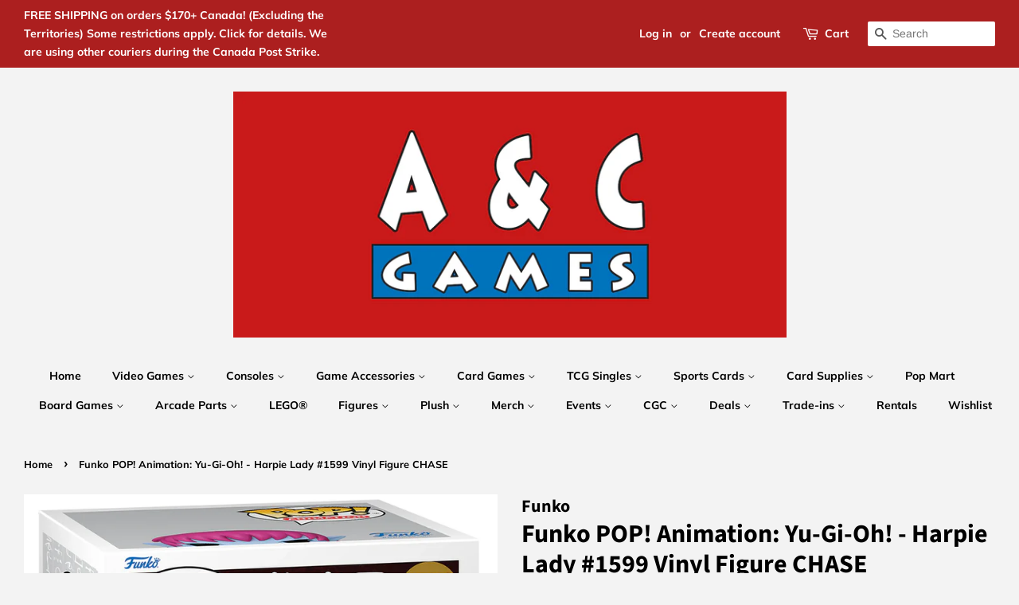

--- FILE ---
content_type: text/html; charset=utf-8
request_url: https://acgamesonline.com/products/funko-pop-animation-yu-gi-oh-harpie-lady-1599-vinyl-figure-chase
body_size: 38004
content:
<!doctype html>
<html class="no-js">
<head>

  <!-- Basic page needs ================================================== -->
  <meta charset="utf-8">
  <meta http-equiv="X-UA-Compatible" content="IE=edge,chrome=1">

  
  <link rel="shortcut icon" href="//acgamesonline.com/cdn/shop/files/acgameslogobig_32x32.PNG?v=1615927893" type="image/png" />
  

  <!-- Title and description ================================================== -->
  

  <!-- Air Reviews Script -->
 

    
    
    
    
  










<script>
  const AIR_REVIEWS = {};
  AIR_REVIEWS.product = {"id":7110118146103,"title":"Funko POP! Animation: Yu-Gi-Oh! - Harpie Lady #1599 Vinyl Figure CHASE","handle":"funko-pop-animation-yu-gi-oh-harpie-lady-1599-vinyl-figure-chase","description":"\u003cp\u003eInspired by designer toys and stylized character collectibles. Funko is the number one stylized vinyl collectible in the world. Fans of Funko will love seeing their favorite characters rendered in cute vinyl figure, that measures approximately 3 ¾ inches tall. Place them in your office, home, or wherever you want to display your allegiance!\u003c\/p\u003e","published_at":"2024-06-16T16:14:29-04:00","created_at":"2024-06-16T16:14:31-04:00","vendor":"Funko","type":"Figures","tags":[],"price":5499,"price_min":5499,"price_max":5499,"available":false,"price_varies":false,"compare_at_price":null,"compare_at_price_min":0,"compare_at_price_max":0,"compare_at_price_varies":false,"variants":[{"id":41075137609783,"title":"Default Title","option1":"Default Title","option2":null,"option3":null,"sku":"HarpieLadyCHASE","requires_shipping":true,"taxable":true,"featured_image":null,"available":false,"name":"Funko POP! Animation: Yu-Gi-Oh! - Harpie Lady #1599 Vinyl Figure CHASE","public_title":null,"options":["Default Title"],"price":5499,"weight":0,"compare_at_price":null,"inventory_management":"shopify","barcode":null,"requires_selling_plan":false,"selling_plan_allocations":[]}],"images":["\/\/acgamesonline.com\/cdn\/shop\/files\/1_0c67fe1f-e6b3-4eec-9be9-f23f87fe9336.png?v=1718568871"],"featured_image":"\/\/acgamesonline.com\/cdn\/shop\/files\/1_0c67fe1f-e6b3-4eec-9be9-f23f87fe9336.png?v=1718568871","options":["Title"],"media":[{"alt":null,"id":24101364858935,"position":1,"preview_image":{"aspect_ratio":0.806,"height":994,"width":801,"src":"\/\/acgamesonline.com\/cdn\/shop\/files\/1_0c67fe1f-e6b3-4eec-9be9-f23f87fe9336.png?v=1718568871"},"aspect_ratio":0.806,"height":994,"media_type":"image","src":"\/\/acgamesonline.com\/cdn\/shop\/files\/1_0c67fe1f-e6b3-4eec-9be9-f23f87fe9336.png?v=1718568871","width":801}],"requires_selling_plan":false,"selling_plan_groups":[],"content":"\u003cp\u003eInspired by designer toys and stylized character collectibles. Funko is the number one stylized vinyl collectible in the world. Fans of Funko will love seeing their favorite characters rendered in cute vinyl figure, that measures approximately 3 ¾ inches tall. Place them in your office, home, or wherever you want to display your allegiance!\u003c\/p\u003e"};
  AIR_REVIEWS.template = "product";
  AIR_REVIEWS.collections = [];
  AIR_REVIEWS.collectionsName = [];
  AIR_REVIEWS.customer = {
    id: null,
    email: null,
    first_name: null,
    last_name: null,
  };
  
  AIR_REVIEWS.collections.push(`73050554423`);
  AIR_REVIEWS.collectionsName.push(`All Merch`);
  
  AIR_REVIEWS.collections.push(`262486523959`);
  AIR_REVIEWS.collectionsName.push(`Just In! Gaming`);
  
  AIR_REVIEWS.collections.push(`61512548407`);
  AIR_REVIEWS.collectionsName.push(`Merch`);
  
  AIR_REVIEWS.collections.push(`165040160823`);
  AIR_REVIEWS.collectionsName.push(`Navito World Featured Collection`);
  
  AIR_REVIEWS.collections.push(`275677446199`);
  AIR_REVIEWS.collectionsName.push(`TEST EQUAL TO Canada Tax Break -  Non Taxable Products (December 14th, 2024 - February 15th, 2025)`);
  
  AIR_REVIEWS.branding = false;
  AIR_REVIEWS.appBlock = false;
  AIR_REVIEWS.shopData = false;
  AIR_REVIEWS.settings = {"reviewCarouselWidget":{"customPositionHomeDirection":"after","customPositionCatalog":"","showPreview":true,"customPositionProductDirection":"after","carouselHeadingColor":"#000000","carouselMinimumRating":"all-reviews","carouselHeading":"See what our customers said","customPositionProduct":"","customPositionHome":"","enableCarousel":false,"customPositionCatalogDirection":"after"},"reviewWidget":{"customPositionCatalog":"","showOnMobile":true,"showOnHomePage":false,"desktopPosition":"desktop-right","enablePopupReview":false,"hideNoStarRating":false,"minimumRating":"all-reviews","floatButtonLabel":"Our Reviews","mobilePosition":"mobile-left","showProductPageBlock":true,"showOnProductList":true,"floatBtnIconCustom":"","showPreview":false,"enableStarRating":true,"showCatalogPage":true,"customPositionCatalogDirection":"after","previewType":"star-rating-settings","showProductPage":true,"floatBtnBgColor":"#000000","customPositionProductDirection":"after","floatBtnIcon":"https://imgur.com/ttZVtaG.png","customPositionProduct":"","customProductContainer":"","showOnDesktop":true,"floatBtnTextColor":"#FFFFFF"},"reviewBlock":{"twoStarColor":"#E67F22","dateFormat":"mm_dd_yyyy","summaryButton":"Write a review","customPosition":".shopify-payment-button","primaryColor":"#121212","fiveStarColor":"#16A086","preset":0,"oneStarColor":"#E84C3D","threeStarColor":"#F1C40F","isShowBadgeText":false,"buttonTextColor":"#FFFFFF","inlinePosition":"below-product","customPositionDirection":"after","buttonBorderRadius":4,"summaryHeading":"Review","policy":"By submitting, I acknowledge the Privacy and that my reviews will be publicly posted and shared online","emptyStarColor":"#BFBFBF","customCss":"","starIconType":"trustpilot","badgeColor":"#2C6ECB","backgroundColor":"#EDEDED","requiredName":true,"headingColor":"#000000","displayBadge":"after-customer-name","submitTextColor":"#ffffff","singleStarColor":"#16A086","badgeIconType":"badge-circle","layout":"list","starColorType":"single-color","buttonBackgroundColor":"#000000","hasPolicy":true,"submitButtonColor":"#166CE1","advancedSetting":true,"fourStarColor":"#27AE61","requiredEmail":false,"secondaryColor":"#383838","font":"Inter","isEnableBadge":false},"reviewPop":{"minimumRating":"all-reviews","includedPages":"","emptyImageCustom":"","pageShow":[],"excludedPages":"","showOnMobile":true,"emptyImage":"https://imgur.com/uw78kAx.png","showOnDesktop":true,"desktopPosition":"desktop-bottom-left","enabled":false,"mobilePosition":"mobile-bottom-right","customCss":""},"shopId":"9U1wqzEkJe907VhqvRYQ","generalSetting":{"sortOption":"sortlarest@feedback","amzReviewerOption":"all_reviews","enableCountryFlag":false,"amzPhotoOption":"all_contents","enableAggregateRating":true,"amzSortOption":"recent","ratingOption":"All positive","photoOption":"all","amzRatingOption":"positive","autoSubmitPublish":"disabled"},"allReviewsSummary":{"five_star":{"approved":0,"pending":0,"disapproved":0},"four_star":{"approved":0,"pending":0,"disapproved":0},"three_star":{"approved":0,"pending":0,"disapproved":0},"two_star":{"approved":0,"pending":0,"disapproved":0},"one_star":{"approved":0,"pending":0,"disapproved":0}},"allReviewsPage":[],"popReviews":[],"carouselReviews":[]};
  AIR_REVIEWS.hasStorefrontToken = true
  AIR_REVIEWS.translations = {"review":"review","reviews":"reviews","See more":"See more","See less":"See less","Recent":"Recent","Highest":"Highest","Lowest":"Lowest","Load more":"Load more","No reviews yet":"No reviews yet","How do you like this item?":"How do you like this item?","Excellent":"Excellent","Good":"Good","Medium":"Medium","Poor":"Poor","Very Bad":"Very Bad","Share your thoughts":"Share your thoughts","Write your feedback":"Write your feedback","Your Information":"Your Information","Your Name":"Your Name","Email":"Email","This is a required field":"This is a required field","Send":"Send","You have reached the file upload limit":"You have reached the file upload limit","Email field is invalid":"Email field is invalid","Review with image":"Review with image","Our Reviews":"Our Reviews","5MB Limit":"5MB Limit","Be the first to write a review":"Be the first to write a review","Submit":"Submit","Submitted":"Submitted","Click to review":"Click to review","Tap to review":"Tap to review","Name":"Name","Thank you for your feedback":"Thank you for your feedback","Invalid file type":"Invalid file type","accepted file types: .gif, .jpg, .png.":"accepted file types: .gif, .jpg, .png.","Invalid file size":"Invalid file size","image size should not be more than 5MB.":"image size should not be more than 5MB.","Your Email":"Your Email","Next":"Next","Verified":"Verified"};
  AIR_REVIEWS.productReview = false;
  AIR_REVIEWS.shopLogo = null;
</script>

  <!-- /Air Reviews Script -->

<title>
  Funko POP! Animation: Yu-Gi-Oh! - Harpie Lady #1599 Vinyl Figure CHASE &ndash; A &amp; C Games
  </title>

  
  <meta name="description" content="Inspired by designer toys and stylized character collectibles. Funko is the number one stylized vinyl collectible in the world. Fans of Funko will love seeing their favorite characters rendered in cute vinyl figure, that measures approximately 3 ¾ inches tall. Place them in your office, home, or wherever you want to di">
  

  <!-- Social meta ================================================== -->
  <!-- /snippets/social-meta-tags.liquid -->




<meta property="og:site_name" content="A &amp; C Games">
<meta property="og:url" content="https://acgamesonline.com/products/funko-pop-animation-yu-gi-oh-harpie-lady-1599-vinyl-figure-chase">
<meta property="og:title" content="Funko POP! Animation: Yu-Gi-Oh! - Harpie Lady #1599 Vinyl Figure CHASE">
<meta property="og:type" content="product">
<meta property="og:description" content="Inspired by designer toys and stylized character collectibles. Funko is the number one stylized vinyl collectible in the world. Fans of Funko will love seeing their favorite characters rendered in cute vinyl figure, that measures approximately 3 ¾ inches tall. Place them in your office, home, or wherever you want to di">

  <meta property="og:price:amount" content="54.99">
  <meta property="og:price:currency" content="CAD">

<meta property="og:image" content="http://acgamesonline.com/cdn/shop/files/1_0c67fe1f-e6b3-4eec-9be9-f23f87fe9336_1200x1200.png?v=1718568871">
<meta property="og:image:secure_url" content="https://acgamesonline.com/cdn/shop/files/1_0c67fe1f-e6b3-4eec-9be9-f23f87fe9336_1200x1200.png?v=1718568871">


  <meta name="twitter:site" content="@acgamesonline">

<meta name="twitter:card" content="summary_large_image">
<meta name="twitter:title" content="Funko POP! Animation: Yu-Gi-Oh! - Harpie Lady #1599 Vinyl Figure CHASE">
<meta name="twitter:description" content="Inspired by designer toys and stylized character collectibles. Funko is the number one stylized vinyl collectible in the world. Fans of Funko will love seeing their favorite characters rendered in cute vinyl figure, that measures approximately 3 ¾ inches tall. Place them in your office, home, or wherever you want to di">


  <!-- Helpers ================================================== -->
  <link rel="canonical" href="https://acgamesonline.com/products/funko-pop-animation-yu-gi-oh-harpie-lady-1599-vinyl-figure-chase">
  <meta name="viewport" content="width=device-width,initial-scale=1">
  <meta name="theme-color" content="#000000">

  <!-- CSS ================================================== -->
  <link href="//acgamesonline.com/cdn/shop/t/6/assets/timber.scss.css?v=151756177418590517181762633590" rel="stylesheet" type="text/css" media="all" />
  <link href="//acgamesonline.com/cdn/shop/t/6/assets/theme.scss.css?v=83832723398860502941762633590" rel="stylesheet" type="text/css" media="all" />

  <script>
    window.theme = window.theme || {};

    var theme = {
      strings: {
        addToCart: "Add to Cart",
        soldOut: "Sold Out",
        unavailable: "Unavailable",
        zoomClose: "Close (Esc)",
        zoomPrev: "Previous (Left arrow key)",
        zoomNext: "Next (Right arrow key)",
        addressError: "Error looking up that address",
        addressNoResults: "No results for that address",
        addressQueryLimit: "You have exceeded the Google API usage limit. Consider upgrading to a \u003ca href=\"https:\/\/developers.google.com\/maps\/premium\/usage-limits\"\u003ePremium Plan\u003c\/a\u003e.",
        authError: "There was a problem authenticating your Google Maps API Key."
      },
      settings: {
        // Adding some settings to allow the editor to update correctly when they are changed
        enableWideLayout: true,
        typeAccentTransform: false,
        typeAccentSpacing: false,
        baseFontSize: '17px',
        headerBaseFontSize: '32px',
        accentFontSize: '14px'
      },
      variables: {
        mediaQueryMedium: 'screen and (max-width: 768px)',
        bpSmall: false
      },
      moneyFormat: "\u003cspan class=money\u003e$ {{amount}} CAD \u003c\/span\u003e"
    }

    document.documentElement.className = document.documentElement.className.replace('no-js', 'supports-js');
  </script>

  <!-- Header hook for plugins ================================================== -->
  <script>window.performance && window.performance.mark && window.performance.mark('shopify.content_for_header.start');</script><meta name="google-site-verification" content="uEz6lRiGMo6QXTv4USIOXdnoRdYgu0sJuCExucv3Cyk">
<meta id="shopify-digital-wallet" name="shopify-digital-wallet" content="/6349717559/digital_wallets/dialog">
<meta name="shopify-checkout-api-token" content="1e9d76920a59616867ad9cc789c19c05">
<meta id="in-context-paypal-metadata" data-shop-id="6349717559" data-venmo-supported="false" data-environment="production" data-locale="en_US" data-paypal-v4="true" data-currency="CAD">
<link rel="alternate" type="application/json+oembed" href="https://acgamesonline.com/products/funko-pop-animation-yu-gi-oh-harpie-lady-1599-vinyl-figure-chase.oembed">
<script async="async" src="/checkouts/internal/preloads.js?locale=en-CA"></script>
<script id="shopify-features" type="application/json">{"accessToken":"1e9d76920a59616867ad9cc789c19c05","betas":["rich-media-storefront-analytics"],"domain":"acgamesonline.com","predictiveSearch":true,"shopId":6349717559,"locale":"en"}</script>
<script>var Shopify = Shopify || {};
Shopify.shop = "a-c-games-enterprises-ltd.myshopify.com";
Shopify.locale = "en";
Shopify.currency = {"active":"CAD","rate":"1.0"};
Shopify.country = "CA";
Shopify.theme = {"name":"mastercopy","id":83696746551,"schema_name":"Minimal","schema_version":"10.1.0","theme_store_id":380,"role":"main"};
Shopify.theme.handle = "null";
Shopify.theme.style = {"id":null,"handle":null};
Shopify.cdnHost = "acgamesonline.com/cdn";
Shopify.routes = Shopify.routes || {};
Shopify.routes.root = "/";</script>
<script type="module">!function(o){(o.Shopify=o.Shopify||{}).modules=!0}(window);</script>
<script>!function(o){function n(){var o=[];function n(){o.push(Array.prototype.slice.apply(arguments))}return n.q=o,n}var t=o.Shopify=o.Shopify||{};t.loadFeatures=n(),t.autoloadFeatures=n()}(window);</script>
<script id="shop-js-analytics" type="application/json">{"pageType":"product"}</script>
<script defer="defer" async type="module" src="//acgamesonline.com/cdn/shopifycloud/shop-js/modules/v2/client.init-shop-cart-sync_WVOgQShq.en.esm.js"></script>
<script defer="defer" async type="module" src="//acgamesonline.com/cdn/shopifycloud/shop-js/modules/v2/chunk.common_C_13GLB1.esm.js"></script>
<script defer="defer" async type="module" src="//acgamesonline.com/cdn/shopifycloud/shop-js/modules/v2/chunk.modal_CLfMGd0m.esm.js"></script>
<script type="module">
  await import("//acgamesonline.com/cdn/shopifycloud/shop-js/modules/v2/client.init-shop-cart-sync_WVOgQShq.en.esm.js");
await import("//acgamesonline.com/cdn/shopifycloud/shop-js/modules/v2/chunk.common_C_13GLB1.esm.js");
await import("//acgamesonline.com/cdn/shopifycloud/shop-js/modules/v2/chunk.modal_CLfMGd0m.esm.js");

  window.Shopify.SignInWithShop?.initShopCartSync?.({"fedCMEnabled":true,"windoidEnabled":true});

</script>
<script id="__st">var __st={"a":6349717559,"offset":-18000,"reqid":"40507171-3fa1-4382-9882-eeb9a7a077b4-1769665527","pageurl":"acgamesonline.com\/products\/funko-pop-animation-yu-gi-oh-harpie-lady-1599-vinyl-figure-chase","u":"cfabcbc7ce5b","p":"product","rtyp":"product","rid":7110118146103};</script>
<script>window.ShopifyPaypalV4VisibilityTracking = true;</script>
<script id="captcha-bootstrap">!function(){'use strict';const t='contact',e='account',n='new_comment',o=[[t,t],['blogs',n],['comments',n],[t,'customer']],c=[[e,'customer_login'],[e,'guest_login'],[e,'recover_customer_password'],[e,'create_customer']],r=t=>t.map((([t,e])=>`form[action*='/${t}']:not([data-nocaptcha='true']) input[name='form_type'][value='${e}']`)).join(','),a=t=>()=>t?[...document.querySelectorAll(t)].map((t=>t.form)):[];function s(){const t=[...o],e=r(t);return a(e)}const i='password',u='form_key',d=['recaptcha-v3-token','g-recaptcha-response','h-captcha-response',i],f=()=>{try{return window.sessionStorage}catch{return}},m='__shopify_v',_=t=>t.elements[u];function p(t,e,n=!1){try{const o=window.sessionStorage,c=JSON.parse(o.getItem(e)),{data:r}=function(t){const{data:e,action:n}=t;return t[m]||n?{data:e,action:n}:{data:t,action:n}}(c);for(const[e,n]of Object.entries(r))t.elements[e]&&(t.elements[e].value=n);n&&o.removeItem(e)}catch(o){console.error('form repopulation failed',{error:o})}}const l='form_type',E='cptcha';function T(t){t.dataset[E]=!0}const w=window,h=w.document,L='Shopify',v='ce_forms',y='captcha';let A=!1;((t,e)=>{const n=(g='f06e6c50-85a8-45c8-87d0-21a2b65856fe',I='https://cdn.shopify.com/shopifycloud/storefront-forms-hcaptcha/ce_storefront_forms_captcha_hcaptcha.v1.5.2.iife.js',D={infoText:'Protected by hCaptcha',privacyText:'Privacy',termsText:'Terms'},(t,e,n)=>{const o=w[L][v],c=o.bindForm;if(c)return c(t,g,e,D).then(n);var r;o.q.push([[t,g,e,D],n]),r=I,A||(h.body.append(Object.assign(h.createElement('script'),{id:'captcha-provider',async:!0,src:r})),A=!0)});var g,I,D;w[L]=w[L]||{},w[L][v]=w[L][v]||{},w[L][v].q=[],w[L][y]=w[L][y]||{},w[L][y].protect=function(t,e){n(t,void 0,e),T(t)},Object.freeze(w[L][y]),function(t,e,n,w,h,L){const[v,y,A,g]=function(t,e,n){const i=e?o:[],u=t?c:[],d=[...i,...u],f=r(d),m=r(i),_=r(d.filter((([t,e])=>n.includes(e))));return[a(f),a(m),a(_),s()]}(w,h,L),I=t=>{const e=t.target;return e instanceof HTMLFormElement?e:e&&e.form},D=t=>v().includes(t);t.addEventListener('submit',(t=>{const e=I(t);if(!e)return;const n=D(e)&&!e.dataset.hcaptchaBound&&!e.dataset.recaptchaBound,o=_(e),c=g().includes(e)&&(!o||!o.value);(n||c)&&t.preventDefault(),c&&!n&&(function(t){try{if(!f())return;!function(t){const e=f();if(!e)return;const n=_(t);if(!n)return;const o=n.value;o&&e.removeItem(o)}(t);const e=Array.from(Array(32),(()=>Math.random().toString(36)[2])).join('');!function(t,e){_(t)||t.append(Object.assign(document.createElement('input'),{type:'hidden',name:u})),t.elements[u].value=e}(t,e),function(t,e){const n=f();if(!n)return;const o=[...t.querySelectorAll(`input[type='${i}']`)].map((({name:t})=>t)),c=[...d,...o],r={};for(const[a,s]of new FormData(t).entries())c.includes(a)||(r[a]=s);n.setItem(e,JSON.stringify({[m]:1,action:t.action,data:r}))}(t,e)}catch(e){console.error('failed to persist form',e)}}(e),e.submit())}));const S=(t,e)=>{t&&!t.dataset[E]&&(n(t,e.some((e=>e===t))),T(t))};for(const o of['focusin','change'])t.addEventListener(o,(t=>{const e=I(t);D(e)&&S(e,y())}));const B=e.get('form_key'),M=e.get(l),P=B&&M;t.addEventListener('DOMContentLoaded',(()=>{const t=y();if(P)for(const e of t)e.elements[l].value===M&&p(e,B);[...new Set([...A(),...v().filter((t=>'true'===t.dataset.shopifyCaptcha))])].forEach((e=>S(e,t)))}))}(h,new URLSearchParams(w.location.search),n,t,e,['guest_login'])})(!0,!0)}();</script>
<script integrity="sha256-4kQ18oKyAcykRKYeNunJcIwy7WH5gtpwJnB7kiuLZ1E=" data-source-attribution="shopify.loadfeatures" defer="defer" src="//acgamesonline.com/cdn/shopifycloud/storefront/assets/storefront/load_feature-a0a9edcb.js" crossorigin="anonymous"></script>
<script data-source-attribution="shopify.dynamic_checkout.dynamic.init">var Shopify=Shopify||{};Shopify.PaymentButton=Shopify.PaymentButton||{isStorefrontPortableWallets:!0,init:function(){window.Shopify.PaymentButton.init=function(){};var t=document.createElement("script");t.src="https://acgamesonline.com/cdn/shopifycloud/portable-wallets/latest/portable-wallets.en.js",t.type="module",document.head.appendChild(t)}};
</script>
<script data-source-attribution="shopify.dynamic_checkout.buyer_consent">
  function portableWalletsHideBuyerConsent(e){var t=document.getElementById("shopify-buyer-consent"),n=document.getElementById("shopify-subscription-policy-button");t&&n&&(t.classList.add("hidden"),t.setAttribute("aria-hidden","true"),n.removeEventListener("click",e))}function portableWalletsShowBuyerConsent(e){var t=document.getElementById("shopify-buyer-consent"),n=document.getElementById("shopify-subscription-policy-button");t&&n&&(t.classList.remove("hidden"),t.removeAttribute("aria-hidden"),n.addEventListener("click",e))}window.Shopify?.PaymentButton&&(window.Shopify.PaymentButton.hideBuyerConsent=portableWalletsHideBuyerConsent,window.Shopify.PaymentButton.showBuyerConsent=portableWalletsShowBuyerConsent);
</script>
<script>
  function portableWalletsCleanup(e){e&&e.src&&console.error("Failed to load portable wallets script "+e.src);var t=document.querySelectorAll("shopify-accelerated-checkout .shopify-payment-button__skeleton, shopify-accelerated-checkout-cart .wallet-cart-button__skeleton"),e=document.getElementById("shopify-buyer-consent");for(let e=0;e<t.length;e++)t[e].remove();e&&e.remove()}function portableWalletsNotLoadedAsModule(e){e instanceof ErrorEvent&&"string"==typeof e.message&&e.message.includes("import.meta")&&"string"==typeof e.filename&&e.filename.includes("portable-wallets")&&(window.removeEventListener("error",portableWalletsNotLoadedAsModule),window.Shopify.PaymentButton.failedToLoad=e,"loading"===document.readyState?document.addEventListener("DOMContentLoaded",window.Shopify.PaymentButton.init):window.Shopify.PaymentButton.init())}window.addEventListener("error",portableWalletsNotLoadedAsModule);
</script>

<script type="module" src="https://acgamesonline.com/cdn/shopifycloud/portable-wallets/latest/portable-wallets.en.js" onError="portableWalletsCleanup(this)" crossorigin="anonymous"></script>
<script nomodule>
  document.addEventListener("DOMContentLoaded", portableWalletsCleanup);
</script>

<link id="shopify-accelerated-checkout-styles" rel="stylesheet" media="screen" href="https://acgamesonline.com/cdn/shopifycloud/portable-wallets/latest/accelerated-checkout-backwards-compat.css" crossorigin="anonymous">
<style id="shopify-accelerated-checkout-cart">
        #shopify-buyer-consent {
  margin-top: 1em;
  display: inline-block;
  width: 100%;
}

#shopify-buyer-consent.hidden {
  display: none;
}

#shopify-subscription-policy-button {
  background: none;
  border: none;
  padding: 0;
  text-decoration: underline;
  font-size: inherit;
  cursor: pointer;
}

#shopify-subscription-policy-button::before {
  box-shadow: none;
}

      </style>

<script>window.performance && window.performance.mark && window.performance.mark('shopify.content_for_header.end');</script>
<script>window.BOLD = window.BOLD || {};
    window.BOLD.common = window.BOLD.common || {};
    window.BOLD.common.Shopify = window.BOLD.common.Shopify || {};
    window.BOLD.common.Shopify.shop = {
      domain: 'acgamesonline.com',
      permanent_domain: 'a-c-games-enterprises-ltd.myshopify.com',
      url: 'https://acgamesonline.com',
      secure_url: 'https://acgamesonline.com',
      money_format: "\u003cspan class=money\u003e$ {{amount}} CAD \u003c\/span\u003e",
      currency: "CAD"
    };
    window.BOLD.common.Shopify.customer = {
      id: null,
      tags: null,
    };
    window.BOLD.common.Shopify.cart = {"note":null,"attributes":{},"original_total_price":0,"total_price":0,"total_discount":0,"total_weight":0.0,"item_count":0,"items":[],"requires_shipping":false,"currency":"CAD","items_subtotal_price":0,"cart_level_discount_applications":[],"checkout_charge_amount":0};
    window.BOLD.common.template = 'product';window.BOLD.common.Shopify.formatMoney = function(money, format) {
        function n(t, e) {
            return "undefined" == typeof t ? e : t
        }
        function r(t, e, r, i) {
            if (e = n(e, 2),
                r = n(r, ","),
                i = n(i, "."),
            isNaN(t) || null == t)
                return 0;
            t = (t / 100).toFixed(e);
            var o = t.split(".")
                , a = o[0].replace(/(\d)(?=(\d\d\d)+(?!\d))/g, "$1" + r)
                , s = o[1] ? i + o[1] : "";
            return a + s
        }
        "string" == typeof money && (money = money.replace(".", ""));
        var i = ""
            , o = /\{\{\s*(\w+)\s*\}\}/
            , a = format || window.BOLD.common.Shopify.shop.money_format || window.Shopify.money_format || "$ {{ amount }}";
        switch (a.match(o)[1]) {
            case "amount":
                i = r(money, 2, ",", ".");
                break;
            case "amount_no_decimals":
                i = r(money, 0, ",", ".");
                break;
            case "amount_with_comma_separator":
                i = r(money, 2, ".", ",");
                break;
            case "amount_no_decimals_with_comma_separator":
                i = r(money, 0, ".", ",");
                break;
            case "amount_with_space_separator":
                i = r(money, 2, " ", ",");
                break;
            case "amount_no_decimals_with_space_separator":
                i = r(money, 0, " ", ",");
                break;
            case "amount_with_apostrophe_separator":
                i = r(money, 2, "'", ".");
                break;
        }
        return a.replace(o, i);
    };
    window.BOLD.common.Shopify.saveProduct = function (handle, product, productData) {
      if (typeof handle === 'string' && typeof window.BOLD.common.Shopify.products[handle] === 'undefined') {
        if (typeof product === 'number') {
          window.BOLD.common.Shopify.handles[product] = handle;
          product = { id: product, product: productData };
        }
        window.BOLD.common.Shopify.products[handle] = product;
      }
    };
    window.BOLD.common.Shopify.saveVariant = function (variant_id, variant) {
      if (typeof variant_id === 'number' && typeof window.BOLD.common.Shopify.variants[variant_id] === 'undefined') {
        window.BOLD.common.Shopify.variants[variant_id] = variant;
      }
    };window.BOLD.common.Shopify.products = window.BOLD.common.Shopify.products || {};
    window.BOLD.common.Shopify.variants = window.BOLD.common.Shopify.variants || {};
    window.BOLD.common.Shopify.handles = window.BOLD.common.Shopify.handles || {};window.BOLD.common.Shopify.handle = "funko-pop-animation-yu-gi-oh-harpie-lady-1599-vinyl-figure-chase"
window.BOLD.common.Shopify.saveProduct("funko-pop-animation-yu-gi-oh-harpie-lady-1599-vinyl-figure-chase", 7110118146103, {"id":7110118146103,"title":"Funko POP! Animation: Yu-Gi-Oh! - Harpie Lady #1599 Vinyl Figure CHASE","handle":"funko-pop-animation-yu-gi-oh-harpie-lady-1599-vinyl-figure-chase","description":"\u003cp\u003eInspired by designer toys and stylized character collectibles. Funko is the number one stylized vinyl collectible in the world. Fans of Funko will love seeing their favorite characters rendered in cute vinyl figure, that measures approximately 3 ¾ inches tall. Place them in your office, home, or wherever you want to display your allegiance!\u003c\/p\u003e","published_at":"2024-06-16T16:14:29-04:00","created_at":"2024-06-16T16:14:31-04:00","vendor":"Funko","type":"Figures","tags":[],"price":5499,"price_min":5499,"price_max":5499,"available":false,"price_varies":false,"compare_at_price":null,"compare_at_price_min":0,"compare_at_price_max":0,"compare_at_price_varies":false,"variants":[{"id":41075137609783,"title":"Default Title","option1":"Default Title","option2":null,"option3":null,"sku":"HarpieLadyCHASE","requires_shipping":true,"taxable":true,"featured_image":null,"available":false,"name":"Funko POP! Animation: Yu-Gi-Oh! - Harpie Lady #1599 Vinyl Figure CHASE","public_title":null,"options":["Default Title"],"price":5499,"weight":0,"compare_at_price":null,"inventory_management":"shopify","barcode":null,"requires_selling_plan":false,"selling_plan_allocations":[]}],"images":["\/\/acgamesonline.com\/cdn\/shop\/files\/1_0c67fe1f-e6b3-4eec-9be9-f23f87fe9336.png?v=1718568871"],"featured_image":"\/\/acgamesonline.com\/cdn\/shop\/files\/1_0c67fe1f-e6b3-4eec-9be9-f23f87fe9336.png?v=1718568871","options":["Title"],"media":[{"alt":null,"id":24101364858935,"position":1,"preview_image":{"aspect_ratio":0.806,"height":994,"width":801,"src":"\/\/acgamesonline.com\/cdn\/shop\/files\/1_0c67fe1f-e6b3-4eec-9be9-f23f87fe9336.png?v=1718568871"},"aspect_ratio":0.806,"height":994,"media_type":"image","src":"\/\/acgamesonline.com\/cdn\/shop\/files\/1_0c67fe1f-e6b3-4eec-9be9-f23f87fe9336.png?v=1718568871","width":801}],"requires_selling_plan":false,"selling_plan_groups":[],"content":"\u003cp\u003eInspired by designer toys and stylized character collectibles. Funko is the number one stylized vinyl collectible in the world. Fans of Funko will love seeing their favorite characters rendered in cute vinyl figure, that measures approximately 3 ¾ inches tall. Place them in your office, home, or wherever you want to display your allegiance!\u003c\/p\u003e"});window.BOLD.common.Shopify.saveVariant(41075137609783, { variant: {"id":41075137609783,"title":"Default Title","option1":"Default Title","option2":null,"option3":null,"sku":"HarpieLadyCHASE","requires_shipping":true,"taxable":true,"featured_image":null,"available":false,"name":"Funko POP! Animation: Yu-Gi-Oh! - Harpie Lady #1599 Vinyl Figure CHASE","public_title":null,"options":["Default Title"],"price":5499,"weight":0,"compare_at_price":null,"inventory_management":"shopify","barcode":null,"requires_selling_plan":false,"selling_plan_allocations":[]}, inventory_quantity: 0, product_id: 7110118146103, product_handle: "funko-pop-animation-yu-gi-oh-harpie-lady-1599-vinyl-figure-chase", price: 5499, variant_title: "Default Title", group_id: '', csp_metafield: {}});window.BOLD.apps_installed = {"Currency":1} || {};window.BOLD.common.Shopify.metafields = window.BOLD.common.Shopify.metafields || {};window.BOLD.common.Shopify.metafields["bold_rp"] = {};window.BOLD.common.Shopify.metafields["bold_csp_defaults"] = {};</script><script src="//acgamesonline.com/cdn/shop/t/6/assets/jquery-2.2.3.min.js?v=58211863146907186831608069088" type="text/javascript"></script>

  <script src="//acgamesonline.com/cdn/shop/t/6/assets/lazysizes.min.js?v=177476512571513845041608069089" async="async"></script>

  
  
<meta name="google-site-verification" content="70ElefE5WgI2lYkFgcwo8xCfA5fkPQI25_zzZrGwEZQ" />
<script src="//staticxx.s3.amazonaws.com/aio_stats_lib_v1.min.js?v=1.0"></script><link href="https://monorail-edge.shopifysvc.com" rel="dns-prefetch">
<script>(function(){if ("sendBeacon" in navigator && "performance" in window) {try {var session_token_from_headers = performance.getEntriesByType('navigation')[0].serverTiming.find(x => x.name == '_s').description;} catch {var session_token_from_headers = undefined;}var session_cookie_matches = document.cookie.match(/_shopify_s=([^;]*)/);var session_token_from_cookie = session_cookie_matches && session_cookie_matches.length === 2 ? session_cookie_matches[1] : "";var session_token = session_token_from_headers || session_token_from_cookie || "";function handle_abandonment_event(e) {var entries = performance.getEntries().filter(function(entry) {return /monorail-edge.shopifysvc.com/.test(entry.name);});if (!window.abandonment_tracked && entries.length === 0) {window.abandonment_tracked = true;var currentMs = Date.now();var navigation_start = performance.timing.navigationStart;var payload = {shop_id: 6349717559,url: window.location.href,navigation_start,duration: currentMs - navigation_start,session_token,page_type: "product"};window.navigator.sendBeacon("https://monorail-edge.shopifysvc.com/v1/produce", JSON.stringify({schema_id: "online_store_buyer_site_abandonment/1.1",payload: payload,metadata: {event_created_at_ms: currentMs,event_sent_at_ms: currentMs}}));}}window.addEventListener('pagehide', handle_abandonment_event);}}());</script>
<script id="web-pixels-manager-setup">(function e(e,d,r,n,o){if(void 0===o&&(o={}),!Boolean(null===(a=null===(i=window.Shopify)||void 0===i?void 0:i.analytics)||void 0===a?void 0:a.replayQueue)){var i,a;window.Shopify=window.Shopify||{};var t=window.Shopify;t.analytics=t.analytics||{};var s=t.analytics;s.replayQueue=[],s.publish=function(e,d,r){return s.replayQueue.push([e,d,r]),!0};try{self.performance.mark("wpm:start")}catch(e){}var l=function(){var e={modern:/Edge?\/(1{2}[4-9]|1[2-9]\d|[2-9]\d{2}|\d{4,})\.\d+(\.\d+|)|Firefox\/(1{2}[4-9]|1[2-9]\d|[2-9]\d{2}|\d{4,})\.\d+(\.\d+|)|Chrom(ium|e)\/(9{2}|\d{3,})\.\d+(\.\d+|)|(Maci|X1{2}).+ Version\/(15\.\d+|(1[6-9]|[2-9]\d|\d{3,})\.\d+)([,.]\d+|)( \(\w+\)|)( Mobile\/\w+|) Safari\/|Chrome.+OPR\/(9{2}|\d{3,})\.\d+\.\d+|(CPU[ +]OS|iPhone[ +]OS|CPU[ +]iPhone|CPU IPhone OS|CPU iPad OS)[ +]+(15[._]\d+|(1[6-9]|[2-9]\d|\d{3,})[._]\d+)([._]\d+|)|Android:?[ /-](13[3-9]|1[4-9]\d|[2-9]\d{2}|\d{4,})(\.\d+|)(\.\d+|)|Android.+Firefox\/(13[5-9]|1[4-9]\d|[2-9]\d{2}|\d{4,})\.\d+(\.\d+|)|Android.+Chrom(ium|e)\/(13[3-9]|1[4-9]\d|[2-9]\d{2}|\d{4,})\.\d+(\.\d+|)|SamsungBrowser\/([2-9]\d|\d{3,})\.\d+/,legacy:/Edge?\/(1[6-9]|[2-9]\d|\d{3,})\.\d+(\.\d+|)|Firefox\/(5[4-9]|[6-9]\d|\d{3,})\.\d+(\.\d+|)|Chrom(ium|e)\/(5[1-9]|[6-9]\d|\d{3,})\.\d+(\.\d+|)([\d.]+$|.*Safari\/(?![\d.]+ Edge\/[\d.]+$))|(Maci|X1{2}).+ Version\/(10\.\d+|(1[1-9]|[2-9]\d|\d{3,})\.\d+)([,.]\d+|)( \(\w+\)|)( Mobile\/\w+|) Safari\/|Chrome.+OPR\/(3[89]|[4-9]\d|\d{3,})\.\d+\.\d+|(CPU[ +]OS|iPhone[ +]OS|CPU[ +]iPhone|CPU IPhone OS|CPU iPad OS)[ +]+(10[._]\d+|(1[1-9]|[2-9]\d|\d{3,})[._]\d+)([._]\d+|)|Android:?[ /-](13[3-9]|1[4-9]\d|[2-9]\d{2}|\d{4,})(\.\d+|)(\.\d+|)|Mobile Safari.+OPR\/([89]\d|\d{3,})\.\d+\.\d+|Android.+Firefox\/(13[5-9]|1[4-9]\d|[2-9]\d{2}|\d{4,})\.\d+(\.\d+|)|Android.+Chrom(ium|e)\/(13[3-9]|1[4-9]\d|[2-9]\d{2}|\d{4,})\.\d+(\.\d+|)|Android.+(UC? ?Browser|UCWEB|U3)[ /]?(15\.([5-9]|\d{2,})|(1[6-9]|[2-9]\d|\d{3,})\.\d+)\.\d+|SamsungBrowser\/(5\.\d+|([6-9]|\d{2,})\.\d+)|Android.+MQ{2}Browser\/(14(\.(9|\d{2,})|)|(1[5-9]|[2-9]\d|\d{3,})(\.\d+|))(\.\d+|)|K[Aa][Ii]OS\/(3\.\d+|([4-9]|\d{2,})\.\d+)(\.\d+|)/},d=e.modern,r=e.legacy,n=navigator.userAgent;return n.match(d)?"modern":n.match(r)?"legacy":"unknown"}(),u="modern"===l?"modern":"legacy",c=(null!=n?n:{modern:"",legacy:""})[u],f=function(e){return[e.baseUrl,"/wpm","/b",e.hashVersion,"modern"===e.buildTarget?"m":"l",".js"].join("")}({baseUrl:d,hashVersion:r,buildTarget:u}),m=function(e){var d=e.version,r=e.bundleTarget,n=e.surface,o=e.pageUrl,i=e.monorailEndpoint;return{emit:function(e){var a=e.status,t=e.errorMsg,s=(new Date).getTime(),l=JSON.stringify({metadata:{event_sent_at_ms:s},events:[{schema_id:"web_pixels_manager_load/3.1",payload:{version:d,bundle_target:r,page_url:o,status:a,surface:n,error_msg:t},metadata:{event_created_at_ms:s}}]});if(!i)return console&&console.warn&&console.warn("[Web Pixels Manager] No Monorail endpoint provided, skipping logging."),!1;try{return self.navigator.sendBeacon.bind(self.navigator)(i,l)}catch(e){}var u=new XMLHttpRequest;try{return u.open("POST",i,!0),u.setRequestHeader("Content-Type","text/plain"),u.send(l),!0}catch(e){return console&&console.warn&&console.warn("[Web Pixels Manager] Got an unhandled error while logging to Monorail."),!1}}}}({version:r,bundleTarget:l,surface:e.surface,pageUrl:self.location.href,monorailEndpoint:e.monorailEndpoint});try{o.browserTarget=l,function(e){var d=e.src,r=e.async,n=void 0===r||r,o=e.onload,i=e.onerror,a=e.sri,t=e.scriptDataAttributes,s=void 0===t?{}:t,l=document.createElement("script"),u=document.querySelector("head"),c=document.querySelector("body");if(l.async=n,l.src=d,a&&(l.integrity=a,l.crossOrigin="anonymous"),s)for(var f in s)if(Object.prototype.hasOwnProperty.call(s,f))try{l.dataset[f]=s[f]}catch(e){}if(o&&l.addEventListener("load",o),i&&l.addEventListener("error",i),u)u.appendChild(l);else{if(!c)throw new Error("Did not find a head or body element to append the script");c.appendChild(l)}}({src:f,async:!0,onload:function(){if(!function(){var e,d;return Boolean(null===(d=null===(e=window.Shopify)||void 0===e?void 0:e.analytics)||void 0===d?void 0:d.initialized)}()){var d=window.webPixelsManager.init(e)||void 0;if(d){var r=window.Shopify.analytics;r.replayQueue.forEach((function(e){var r=e[0],n=e[1],o=e[2];d.publishCustomEvent(r,n,o)})),r.replayQueue=[],r.publish=d.publishCustomEvent,r.visitor=d.visitor,r.initialized=!0}}},onerror:function(){return m.emit({status:"failed",errorMsg:"".concat(f," has failed to load")})},sri:function(e){var d=/^sha384-[A-Za-z0-9+/=]+$/;return"string"==typeof e&&d.test(e)}(c)?c:"",scriptDataAttributes:o}),m.emit({status:"loading"})}catch(e){m.emit({status:"failed",errorMsg:(null==e?void 0:e.message)||"Unknown error"})}}})({shopId: 6349717559,storefrontBaseUrl: "https://acgamesonline.com",extensionsBaseUrl: "https://extensions.shopifycdn.com/cdn/shopifycloud/web-pixels-manager",monorailEndpoint: "https://monorail-edge.shopifysvc.com/unstable/produce_batch",surface: "storefront-renderer",enabledBetaFlags: ["2dca8a86"],webPixelsConfigList: [{"id":"388169783","configuration":"{\"config\":\"{\\\"pixel_id\\\":\\\"GT-M6QPC9J\\\",\\\"target_country\\\":\\\"CA\\\",\\\"gtag_events\\\":[{\\\"type\\\":\\\"purchase\\\",\\\"action_label\\\":\\\"MC-PFNCDT5SD0\\\"},{\\\"type\\\":\\\"page_view\\\",\\\"action_label\\\":\\\"MC-PFNCDT5SD0\\\"},{\\\"type\\\":\\\"view_item\\\",\\\"action_label\\\":\\\"MC-PFNCDT5SD0\\\"}],\\\"enable_monitoring_mode\\\":false}\"}","eventPayloadVersion":"v1","runtimeContext":"OPEN","scriptVersion":"b2a88bafab3e21179ed38636efcd8a93","type":"APP","apiClientId":1780363,"privacyPurposes":[],"dataSharingAdjustments":{"protectedCustomerApprovalScopes":["read_customer_address","read_customer_email","read_customer_name","read_customer_personal_data","read_customer_phone"]}},{"id":"78512183","eventPayloadVersion":"v1","runtimeContext":"LAX","scriptVersion":"1","type":"CUSTOM","privacyPurposes":["ANALYTICS"],"name":"Google Analytics tag (migrated)"},{"id":"shopify-app-pixel","configuration":"{}","eventPayloadVersion":"v1","runtimeContext":"STRICT","scriptVersion":"0450","apiClientId":"shopify-pixel","type":"APP","privacyPurposes":["ANALYTICS","MARKETING"]},{"id":"shopify-custom-pixel","eventPayloadVersion":"v1","runtimeContext":"LAX","scriptVersion":"0450","apiClientId":"shopify-pixel","type":"CUSTOM","privacyPurposes":["ANALYTICS","MARKETING"]}],isMerchantRequest: false,initData: {"shop":{"name":"A \u0026 C Games","paymentSettings":{"currencyCode":"CAD"},"myshopifyDomain":"a-c-games-enterprises-ltd.myshopify.com","countryCode":"CA","storefrontUrl":"https:\/\/acgamesonline.com"},"customer":null,"cart":null,"checkout":null,"productVariants":[{"price":{"amount":54.99,"currencyCode":"CAD"},"product":{"title":"Funko POP! Animation: Yu-Gi-Oh! - Harpie Lady #1599 Vinyl Figure CHASE","vendor":"Funko","id":"7110118146103","untranslatedTitle":"Funko POP! Animation: Yu-Gi-Oh! - Harpie Lady #1599 Vinyl Figure CHASE","url":"\/products\/funko-pop-animation-yu-gi-oh-harpie-lady-1599-vinyl-figure-chase","type":"Figures"},"id":"41075137609783","image":{"src":"\/\/acgamesonline.com\/cdn\/shop\/files\/1_0c67fe1f-e6b3-4eec-9be9-f23f87fe9336.png?v=1718568871"},"sku":"HarpieLadyCHASE","title":"Default Title","untranslatedTitle":"Default Title"}],"purchasingCompany":null},},"https://acgamesonline.com/cdn","1d2a099fw23dfb22ep557258f5m7a2edbae",{"modern":"","legacy":""},{"shopId":"6349717559","storefrontBaseUrl":"https:\/\/acgamesonline.com","extensionBaseUrl":"https:\/\/extensions.shopifycdn.com\/cdn\/shopifycloud\/web-pixels-manager","surface":"storefront-renderer","enabledBetaFlags":"[\"2dca8a86\"]","isMerchantRequest":"false","hashVersion":"1d2a099fw23dfb22ep557258f5m7a2edbae","publish":"custom","events":"[[\"page_viewed\",{}],[\"product_viewed\",{\"productVariant\":{\"price\":{\"amount\":54.99,\"currencyCode\":\"CAD\"},\"product\":{\"title\":\"Funko POP! Animation: Yu-Gi-Oh! - Harpie Lady #1599 Vinyl Figure CHASE\",\"vendor\":\"Funko\",\"id\":\"7110118146103\",\"untranslatedTitle\":\"Funko POP! Animation: Yu-Gi-Oh! - Harpie Lady #1599 Vinyl Figure CHASE\",\"url\":\"\/products\/funko-pop-animation-yu-gi-oh-harpie-lady-1599-vinyl-figure-chase\",\"type\":\"Figures\"},\"id\":\"41075137609783\",\"image\":{\"src\":\"\/\/acgamesonline.com\/cdn\/shop\/files\/1_0c67fe1f-e6b3-4eec-9be9-f23f87fe9336.png?v=1718568871\"},\"sku\":\"HarpieLadyCHASE\",\"title\":\"Default Title\",\"untranslatedTitle\":\"Default Title\"}}]]"});</script><script>
  window.ShopifyAnalytics = window.ShopifyAnalytics || {};
  window.ShopifyAnalytics.meta = window.ShopifyAnalytics.meta || {};
  window.ShopifyAnalytics.meta.currency = 'CAD';
  var meta = {"product":{"id":7110118146103,"gid":"gid:\/\/shopify\/Product\/7110118146103","vendor":"Funko","type":"Figures","handle":"funko-pop-animation-yu-gi-oh-harpie-lady-1599-vinyl-figure-chase","variants":[{"id":41075137609783,"price":5499,"name":"Funko POP! Animation: Yu-Gi-Oh! - Harpie Lady #1599 Vinyl Figure CHASE","public_title":null,"sku":"HarpieLadyCHASE"}],"remote":false},"page":{"pageType":"product","resourceType":"product","resourceId":7110118146103,"requestId":"40507171-3fa1-4382-9882-eeb9a7a077b4-1769665527"}};
  for (var attr in meta) {
    window.ShopifyAnalytics.meta[attr] = meta[attr];
  }
</script>
<script class="analytics">
  (function () {
    var customDocumentWrite = function(content) {
      var jquery = null;

      if (window.jQuery) {
        jquery = window.jQuery;
      } else if (window.Checkout && window.Checkout.$) {
        jquery = window.Checkout.$;
      }

      if (jquery) {
        jquery('body').append(content);
      }
    };

    var hasLoggedConversion = function(token) {
      if (token) {
        return document.cookie.indexOf('loggedConversion=' + token) !== -1;
      }
      return false;
    }

    var setCookieIfConversion = function(token) {
      if (token) {
        var twoMonthsFromNow = new Date(Date.now());
        twoMonthsFromNow.setMonth(twoMonthsFromNow.getMonth() + 2);

        document.cookie = 'loggedConversion=' + token + '; expires=' + twoMonthsFromNow;
      }
    }

    var trekkie = window.ShopifyAnalytics.lib = window.trekkie = window.trekkie || [];
    if (trekkie.integrations) {
      return;
    }
    trekkie.methods = [
      'identify',
      'page',
      'ready',
      'track',
      'trackForm',
      'trackLink'
    ];
    trekkie.factory = function(method) {
      return function() {
        var args = Array.prototype.slice.call(arguments);
        args.unshift(method);
        trekkie.push(args);
        return trekkie;
      };
    };
    for (var i = 0; i < trekkie.methods.length; i++) {
      var key = trekkie.methods[i];
      trekkie[key] = trekkie.factory(key);
    }
    trekkie.load = function(config) {
      trekkie.config = config || {};
      trekkie.config.initialDocumentCookie = document.cookie;
      var first = document.getElementsByTagName('script')[0];
      var script = document.createElement('script');
      script.type = 'text/javascript';
      script.onerror = function(e) {
        var scriptFallback = document.createElement('script');
        scriptFallback.type = 'text/javascript';
        scriptFallback.onerror = function(error) {
                var Monorail = {
      produce: function produce(monorailDomain, schemaId, payload) {
        var currentMs = new Date().getTime();
        var event = {
          schema_id: schemaId,
          payload: payload,
          metadata: {
            event_created_at_ms: currentMs,
            event_sent_at_ms: currentMs
          }
        };
        return Monorail.sendRequest("https://" + monorailDomain + "/v1/produce", JSON.stringify(event));
      },
      sendRequest: function sendRequest(endpointUrl, payload) {
        // Try the sendBeacon API
        if (window && window.navigator && typeof window.navigator.sendBeacon === 'function' && typeof window.Blob === 'function' && !Monorail.isIos12()) {
          var blobData = new window.Blob([payload], {
            type: 'text/plain'
          });

          if (window.navigator.sendBeacon(endpointUrl, blobData)) {
            return true;
          } // sendBeacon was not successful

        } // XHR beacon

        var xhr = new XMLHttpRequest();

        try {
          xhr.open('POST', endpointUrl);
          xhr.setRequestHeader('Content-Type', 'text/plain');
          xhr.send(payload);
        } catch (e) {
          console.log(e);
        }

        return false;
      },
      isIos12: function isIos12() {
        return window.navigator.userAgent.lastIndexOf('iPhone; CPU iPhone OS 12_') !== -1 || window.navigator.userAgent.lastIndexOf('iPad; CPU OS 12_') !== -1;
      }
    };
    Monorail.produce('monorail-edge.shopifysvc.com',
      'trekkie_storefront_load_errors/1.1',
      {shop_id: 6349717559,
      theme_id: 83696746551,
      app_name: "storefront",
      context_url: window.location.href,
      source_url: "//acgamesonline.com/cdn/s/trekkie.storefront.a804e9514e4efded663580eddd6991fcc12b5451.min.js"});

        };
        scriptFallback.async = true;
        scriptFallback.src = '//acgamesonline.com/cdn/s/trekkie.storefront.a804e9514e4efded663580eddd6991fcc12b5451.min.js';
        first.parentNode.insertBefore(scriptFallback, first);
      };
      script.async = true;
      script.src = '//acgamesonline.com/cdn/s/trekkie.storefront.a804e9514e4efded663580eddd6991fcc12b5451.min.js';
      first.parentNode.insertBefore(script, first);
    };
    trekkie.load(
      {"Trekkie":{"appName":"storefront","development":false,"defaultAttributes":{"shopId":6349717559,"isMerchantRequest":null,"themeId":83696746551,"themeCityHash":"2137228483098037573","contentLanguage":"en","currency":"CAD","eventMetadataId":"ef62a698-801b-454c-b1d5-2574f263efbb"},"isServerSideCookieWritingEnabled":true,"monorailRegion":"shop_domain","enabledBetaFlags":["65f19447","b5387b81"]},"Session Attribution":{},"S2S":{"facebookCapiEnabled":false,"source":"trekkie-storefront-renderer","apiClientId":580111}}
    );

    var loaded = false;
    trekkie.ready(function() {
      if (loaded) return;
      loaded = true;

      window.ShopifyAnalytics.lib = window.trekkie;

      var originalDocumentWrite = document.write;
      document.write = customDocumentWrite;
      try { window.ShopifyAnalytics.merchantGoogleAnalytics.call(this); } catch(error) {};
      document.write = originalDocumentWrite;

      window.ShopifyAnalytics.lib.page(null,{"pageType":"product","resourceType":"product","resourceId":7110118146103,"requestId":"40507171-3fa1-4382-9882-eeb9a7a077b4-1769665527","shopifyEmitted":true});

      var match = window.location.pathname.match(/checkouts\/(.+)\/(thank_you|post_purchase)/)
      var token = match? match[1]: undefined;
      if (!hasLoggedConversion(token)) {
        setCookieIfConversion(token);
        window.ShopifyAnalytics.lib.track("Viewed Product",{"currency":"CAD","variantId":41075137609783,"productId":7110118146103,"productGid":"gid:\/\/shopify\/Product\/7110118146103","name":"Funko POP! Animation: Yu-Gi-Oh! - Harpie Lady #1599 Vinyl Figure CHASE","price":"54.99","sku":"HarpieLadyCHASE","brand":"Funko","variant":null,"category":"Figures","nonInteraction":true,"remote":false},undefined,undefined,{"shopifyEmitted":true});
      window.ShopifyAnalytics.lib.track("monorail:\/\/trekkie_storefront_viewed_product\/1.1",{"currency":"CAD","variantId":41075137609783,"productId":7110118146103,"productGid":"gid:\/\/shopify\/Product\/7110118146103","name":"Funko POP! Animation: Yu-Gi-Oh! - Harpie Lady #1599 Vinyl Figure CHASE","price":"54.99","sku":"HarpieLadyCHASE","brand":"Funko","variant":null,"category":"Figures","nonInteraction":true,"remote":false,"referer":"https:\/\/acgamesonline.com\/products\/funko-pop-animation-yu-gi-oh-harpie-lady-1599-vinyl-figure-chase"});
      }
    });


        var eventsListenerScript = document.createElement('script');
        eventsListenerScript.async = true;
        eventsListenerScript.src = "//acgamesonline.com/cdn/shopifycloud/storefront/assets/shop_events_listener-3da45d37.js";
        document.getElementsByTagName('head')[0].appendChild(eventsListenerScript);

})();</script>
  <script>
  if (!window.ga || (window.ga && typeof window.ga !== 'function')) {
    window.ga = function ga() {
      (window.ga.q = window.ga.q || []).push(arguments);
      if (window.Shopify && window.Shopify.analytics && typeof window.Shopify.analytics.publish === 'function') {
        window.Shopify.analytics.publish("ga_stub_called", {}, {sendTo: "google_osp_migration"});
      }
      console.error("Shopify's Google Analytics stub called with:", Array.from(arguments), "\nSee https://help.shopify.com/manual/promoting-marketing/pixels/pixel-migration#google for more information.");
    };
    if (window.Shopify && window.Shopify.analytics && typeof window.Shopify.analytics.publish === 'function') {
      window.Shopify.analytics.publish("ga_stub_initialized", {}, {sendTo: "google_osp_migration"});
    }
  }
</script>
<script
  defer
  src="https://acgamesonline.com/cdn/shopifycloud/perf-kit/shopify-perf-kit-3.1.0.min.js"
  data-application="storefront-renderer"
  data-shop-id="6349717559"
  data-render-region="gcp-us-east1"
  data-page-type="product"
  data-theme-instance-id="83696746551"
  data-theme-name="Minimal"
  data-theme-version="10.1.0"
  data-monorail-region="shop_domain"
  data-resource-timing-sampling-rate="10"
  data-shs="true"
  data-shs-beacon="true"
  data-shs-export-with-fetch="true"
  data-shs-logs-sample-rate="1"
  data-shs-beacon-endpoint="https://acgamesonline.com/api/collect"
></script>
</head>

<body id="funko-pop-animation-yu-gi-oh-harpie-lady-1599-vinyl-figure-chase" class="template-product" >

  <div id="shopify-section-header" class="shopify-section"><style>
  .logo__image-wrapper {
    max-width: 695px;
  }
  /*================= If logo is above navigation ================== */
  
    .site-nav {
      
      margin-top: 30px;
    }

    
      .logo__image-wrapper {
        margin: 0 auto;
      }
    
  

  /*============ If logo is on the same line as navigation ============ */
  


  
</style>

<div data-section-id="header" data-section-type="header-section">
  
  <div class="header-bar">
       <div class="wrapper medium-down--hide">
      <div class="post-large--display-table">

        
          <div class="header-bar__left post-large--display-table-cell">

            

            

            
              <div class="header-bar__module header-bar__message">
                
                  <a href="/policies/shipping-policy">
                
                  FREE SHIPPING on orders $170+ Canada! (Excluding the Territories) Some restrictions apply. Click for details. We are using other couriers during the Canada Post Strike.
                
                  </a>
                
              </div>
            

          </div>
        

        <div class="header-bar__right post-large--display-table-cell">

          
            <ul class="header-bar__module header-bar__module--list">
              
                <li>
                  <a href="https://shopify.com/6349717559/account?locale=en&amp;region_country=CA" id="customer_login_link">Log in</a>
                </li>
                <li>or</li>
                <li>
                  <a href="https://shopify.com/6349717559/account?locale=en" id="customer_register_link">Create account</a>
                </li>
              
            </ul>
          

          <div class="header-bar__module">
            <span class="header-bar__sep" aria-hidden="true"></span>
            <a href="/cart" class="cart-page-link">
              <span class="icon icon-cart header-bar__cart-icon" aria-hidden="true"></span>
            </a>
          </div>

          <div class="header-bar__module">
            <a href="/cart" class="cart-page-link">
              Cart
              <span class="cart-count header-bar__cart-count hidden-count">0</span>
            </a>
          </div>

          
            
              <div class="header-bar__module header-bar__search">
                


  <form action="/search" method="get" class="header-bar__search-form clearfix" role="search">
    
    <button type="submit" class="btn btn--search icon-fallback-text header-bar__search-submit">
      <span class="icon icon-search" aria-hidden="true"></span>
      <span class="fallback-text">Search</span>
    </button>
    <input type="search" name="q" value="" aria-label="Search" class="header-bar__search-input" placeholder="Search">
  </form>


              </div>
            
          

        </div>
      </div>
    </div>

    <div class="wrapper post-large--hide announcement-bar--mobile">
      
        
          <a href="/policies/shipping-policy">
        
          <span>FREE SHIPPING on orders $170+ Canada! (Excluding the Territories) Some restrictions apply. Click for details. We are using other couriers during the Canada Post Strike.</span>
        
          </a>
        
      
    </div>

    <div class="wrapper post-large--hide">
      
        <button type="button" class="mobile-nav-trigger" id="MobileNavTrigger" aria-controls="MobileNav" aria-expanded="false">
          <span class="icon icon-hamburger" aria-hidden="true"></span>
          Menu
        </button>
      
      <a href="/cart" class="cart-page-link mobile-cart-page-link">
        <span class="icon icon-cart header-bar__cart-icon" aria-hidden="true"></span>
        Cart <span class="cart-count hidden-count">0</span>
      </a>
    </div>
    <nav role="navigation">
  <ul id="MobileNav" class="mobile-nav post-large--hide">
    
      
        <li class="mobile-nav__link">
          <a
            href="/"
            class="mobile-nav"
            >
            Home
          </a>
        </li>
      
    
      
        
        <li class="mobile-nav__link" aria-haspopup="true">
          <a
            href="/collections/video-games"
            class="mobile-nav__sublist-trigger"
            aria-controls="MobileNav-Parent-2"
            aria-expanded="false">
            Video Games
            <span class="icon-fallback-text mobile-nav__sublist-expand" aria-hidden="true">
  <span class="icon icon-plus" aria-hidden="true"></span>
  <span class="fallback-text">+</span>
</span>
<span class="icon-fallback-text mobile-nav__sublist-contract" aria-hidden="true">
  <span class="icon icon-minus" aria-hidden="true"></span>
  <span class="fallback-text">-</span>
</span>

          </a>
          <ul
            id="MobileNav-Parent-2"
            class="mobile-nav__sublist">
            
              <li class="mobile-nav__sublist-link ">
                <a href="/collections/video-games" class="site-nav__link">All <span class="visually-hidden">Video Games</span></a>
              </li>
            
            
              
                
                <li class="mobile-nav__sublist-link">
                  <a
                    href="/collections/video-games-nintendo-brand"
                    class="mobile-nav__sublist-trigger"
                    aria-controls="MobileNav-Child-2-1"
                    aria-expanded="false"
                    >
                    Nintendo
                    <span class="icon-fallback-text mobile-nav__sublist-expand" aria-hidden="true">
  <span class="icon icon-plus" aria-hidden="true"></span>
  <span class="fallback-text">+</span>
</span>
<span class="icon-fallback-text mobile-nav__sublist-contract" aria-hidden="true">
  <span class="icon icon-minus" aria-hidden="true"></span>
  <span class="fallback-text">-</span>
</span>

                  </a>
                  <ul
                    id="MobileNav-Child-2-1"
                    class="mobile-nav__sublist mobile-nav__sublist--grandchilds">
                    
                      <li class="mobile-nav__sublist-link">
                        <a
                          href="/collections/video-games-game-boy"
                          >
                          Game Boy
                        </a>
                      </li>
                    
                      <li class="mobile-nav__sublist-link">
                        <a
                          href="/collections/video-games-game-boy-color"
                          >
                          Game Boy Color
                        </a>
                      </li>
                    
                      <li class="mobile-nav__sublist-link">
                        <a
                          href="/collections/video-games-game-boy-advance"
                          >
                          Game Boy Advance
                        </a>
                      </li>
                    
                      <li class="mobile-nav__sublist-link">
                        <a
                          href="/collections/video-games-virtual-boy"
                          >
                          Virtual Boy
                        </a>
                      </li>
                    
                      <li class="mobile-nav__sublist-link">
                        <a
                          href="/collections/video-games-nintendo-3ds"
                          >
                          3DS
                        </a>
                      </li>
                    
                      <li class="mobile-nav__sublist-link">
                        <a
                          href="/collections/video-games-nintendo-ds"
                          >
                          DS
                        </a>
                      </li>
                    
                      <li class="mobile-nav__sublist-link">
                        <a
                          href="/collections/video-games-nes"
                          >
                          NES
                        </a>
                      </li>
                    
                      <li class="mobile-nav__sublist-link">
                        <a
                          href="/collections/video-games-super-nintendo"
                          >
                          SNES
                        </a>
                      </li>
                    
                      <li class="mobile-nav__sublist-link">
                        <a
                          href="/collections/video-games-n64"
                          >
                          N64
                        </a>
                      </li>
                    
                      <li class="mobile-nav__sublist-link">
                        <a
                          href="/collections/video-games-gamecube"
                          >
                          Gamecube
                        </a>
                      </li>
                    
                      <li class="mobile-nav__sublist-link">
                        <a
                          href="/collections/video-games-nintendo-wii"
                          >
                          Wii
                        </a>
                      </li>
                    
                      <li class="mobile-nav__sublist-link">
                        <a
                          href="/collections/video-games-nintendo-wii-u"
                          >
                          Wii U
                        </a>
                      </li>
                    
                      <li class="mobile-nav__sublist-link">
                        <a
                          href="/collections/video-games-nintendo-switch"
                          >
                          Switch
                        </a>
                      </li>
                    
                      <li class="mobile-nav__sublist-link">
                        <a
                          href="/collections/video-games-nintendo-switch-2"
                          >
                          Switch 2
                        </a>
                      </li>
                    
                  </ul>
                </li>
              
            
              
                
                <li class="mobile-nav__sublist-link">
                  <a
                    href="/collections/video-games-sony-brand"
                    class="mobile-nav__sublist-trigger"
                    aria-controls="MobileNav-Child-2-2"
                    aria-expanded="false"
                    >
                    Sony
                    <span class="icon-fallback-text mobile-nav__sublist-expand" aria-hidden="true">
  <span class="icon icon-plus" aria-hidden="true"></span>
  <span class="fallback-text">+</span>
</span>
<span class="icon-fallback-text mobile-nav__sublist-contract" aria-hidden="true">
  <span class="icon icon-minus" aria-hidden="true"></span>
  <span class="fallback-text">-</span>
</span>

                  </a>
                  <ul
                    id="MobileNav-Child-2-2"
                    class="mobile-nav__sublist mobile-nav__sublist--grandchilds">
                    
                      <li class="mobile-nav__sublist-link">
                        <a
                          href="/collections/video-games-playstation"
                          >
                          PS1
                        </a>
                      </li>
                    
                      <li class="mobile-nav__sublist-link">
                        <a
                          href="/collections/video-games-playstation-2"
                          >
                          PS2
                        </a>
                      </li>
                    
                      <li class="mobile-nav__sublist-link">
                        <a
                          href="/collections/video-games-playstation-3"
                          >
                          PS3
                        </a>
                      </li>
                    
                      <li class="mobile-nav__sublist-link">
                        <a
                          href="/collections/video-games-ps4"
                          >
                          PS4
                        </a>
                      </li>
                    
                      <li class="mobile-nav__sublist-link">
                        <a
                          href="/collections/video-games-playstation-5"
                          >
                          PS5
                        </a>
                      </li>
                    
                      <li class="mobile-nav__sublist-link">
                        <a
                          href="/collections/video-games-playstation-portable"
                          >
                          PSP
                        </a>
                      </li>
                    
                      <li class="mobile-nav__sublist-link">
                        <a
                          href="/collections/video-games-ps-vita"
                          >
                          PS Vita
                        </a>
                      </li>
                    
                  </ul>
                </li>
              
            
              
                
                <li class="mobile-nav__sublist-link">
                  <a
                    href="/collections/video-game-microsoft"
                    class="mobile-nav__sublist-trigger"
                    aria-controls="MobileNav-Child-2-3"
                    aria-expanded="false"
                    >
                    Microsoft
                    <span class="icon-fallback-text mobile-nav__sublist-expand" aria-hidden="true">
  <span class="icon icon-plus" aria-hidden="true"></span>
  <span class="fallback-text">+</span>
</span>
<span class="icon-fallback-text mobile-nav__sublist-contract" aria-hidden="true">
  <span class="icon icon-minus" aria-hidden="true"></span>
  <span class="fallback-text">-</span>
</span>

                  </a>
                  <ul
                    id="MobileNav-Child-2-3"
                    class="mobile-nav__sublist mobile-nav__sublist--grandchilds">
                    
                      <li class="mobile-nav__sublist-link">
                        <a
                          href="/collections/video-games-xbox"
                          >
                          Xbox
                        </a>
                      </li>
                    
                      <li class="mobile-nav__sublist-link">
                        <a
                          href="/collections/video-games-xbox-360"
                          >
                          Xbox 360
                        </a>
                      </li>
                    
                      <li class="mobile-nav__sublist-link">
                        <a
                          href="/collections/video-games-xbox-one"
                          >
                          Xbox One
                        </a>
                      </li>
                    
                      <li class="mobile-nav__sublist-link">
                        <a
                          href="/collections/video-games-xbox-series-x"
                          >
                          Xbox Series X
                        </a>
                      </li>
                    
                  </ul>
                </li>
              
            
              
                
                <li class="mobile-nav__sublist-link">
                  <a
                    href="/collections/video-games-sega-brand"
                    class="mobile-nav__sublist-trigger"
                    aria-controls="MobileNav-Child-2-4"
                    aria-expanded="false"
                    >
                    SEGA
                    <span class="icon-fallback-text mobile-nav__sublist-expand" aria-hidden="true">
  <span class="icon icon-plus" aria-hidden="true"></span>
  <span class="fallback-text">+</span>
</span>
<span class="icon-fallback-text mobile-nav__sublist-contract" aria-hidden="true">
  <span class="icon icon-minus" aria-hidden="true"></span>
  <span class="fallback-text">-</span>
</span>

                  </a>
                  <ul
                    id="MobileNav-Child-2-4"
                    class="mobile-nav__sublist mobile-nav__sublist--grandchilds">
                    
                      <li class="mobile-nav__sublist-link">
                        <a
                          href="/collections/video-games-dreamcast"
                          >
                          Dreamcast
                        </a>
                      </li>
                    
                      <li class="mobile-nav__sublist-link">
                        <a
                          href="/collections/video-games-game-gear"
                          >
                          Game Gear
                        </a>
                      </li>
                    
                      <li class="mobile-nav__sublist-link">
                        <a
                          href="/collections/video-games-sega-genesis"
                          >
                          Genesis
                        </a>
                      </li>
                    
                      <li class="mobile-nav__sublist-link">
                        <a
                          href="/collections/video-games-master-system"
                          >
                          Master System
                        </a>
                      </li>
                    
                      <li class="mobile-nav__sublist-link">
                        <a
                          href="/collections/video-games-sega-master-system"
                          >
                          Saturn
                        </a>
                      </li>
                    
                      <li class="mobile-nav__sublist-link">
                        <a
                          href="/collections/video-games-sega-cd"
                          >
                          Sega CD
                        </a>
                      </li>
                    
                  </ul>
                </li>
              
            
              
                
                <li class="mobile-nav__sublist-link">
                  <a
                    href="/collections/limited-run-games"
                    class="mobile-nav__sublist-trigger"
                    aria-controls="MobileNav-Child-2-5"
                    aria-expanded="false"
                    >
                    Limited Run Games
                    <span class="icon-fallback-text mobile-nav__sublist-expand" aria-hidden="true">
  <span class="icon icon-plus" aria-hidden="true"></span>
  <span class="fallback-text">+</span>
</span>
<span class="icon-fallback-text mobile-nav__sublist-contract" aria-hidden="true">
  <span class="icon icon-minus" aria-hidden="true"></span>
  <span class="fallback-text">-</span>
</span>

                  </a>
                  <ul
                    id="MobileNav-Child-2-5"
                    class="mobile-nav__sublist mobile-nav__sublist--grandchilds">
                    
                      <li class="mobile-nav__sublist-link">
                        <a
                          href="/collections/limited-run-games-game-boy"
                          >
                          LRG - Game Boy
                        </a>
                      </li>
                    
                      <li class="mobile-nav__sublist-link">
                        <a
                          href="/collections/limited-run-games-n64"
                          >
                          LRG - N64
                        </a>
                      </li>
                    
                      <li class="mobile-nav__sublist-link">
                        <a
                          href="/collections/limited-run-games-nes"
                          >
                          LRG - NES
                        </a>
                      </li>
                    
                      <li class="mobile-nav__sublist-link">
                        <a
                          href="/collections/limited-run-games-switch"
                          >
                          LRG - Nintendo Switch
                        </a>
                      </li>
                    
                      <li class="mobile-nav__sublist-link">
                        <a
                          href="/collections/limited-run-games-ps-vita"
                          >
                          LRG - PS Vita
                        </a>
                      </li>
                    
                      <li class="mobile-nav__sublist-link">
                        <a
                          href="/collections/limited-run-games-ps4"
                          >
                          LRG - PS4
                        </a>
                      </li>
                    
                      <li class="mobile-nav__sublist-link">
                        <a
                          href="/collections/limited-run-games-ps5"
                          >
                          LRG - PS5
                        </a>
                      </li>
                    
                  </ul>
                </li>
              
            
              
                
                <li class="mobile-nav__sublist-link">
                  <a
                    href="/collections/video-games-other"
                    class="mobile-nav__sublist-trigger"
                    aria-controls="MobileNav-Child-2-6"
                    aria-expanded="false"
                    >
                    Other Video Games
                    <span class="icon-fallback-text mobile-nav__sublist-expand" aria-hidden="true">
  <span class="icon icon-plus" aria-hidden="true"></span>
  <span class="fallback-text">+</span>
</span>
<span class="icon-fallback-text mobile-nav__sublist-contract" aria-hidden="true">
  <span class="icon icon-minus" aria-hidden="true"></span>
  <span class="fallback-text">-</span>
</span>

                  </a>
                  <ul
                    id="MobileNav-Child-2-6"
                    class="mobile-nav__sublist mobile-nav__sublist--grandchilds">
                    
                      <li class="mobile-nav__sublist-link">
                        <a
                          href="/collections/video-games-atari-2600"
                          >
                          Atari 2600
                        </a>
                      </li>
                    
                      <li class="mobile-nav__sublist-link">
                        <a
                          href="/collections/video-games-colecovision"
                          >
                          Colecovision
                        </a>
                      </li>
                    
                      <li class="mobile-nav__sublist-link">
                        <a
                          href="/collections/video-games-evercade"
                          >
                          Evercade
                        </a>
                      </li>
                    
                      <li class="mobile-nav__sublist-link">
                        <a
                          href="/collections/created-video-games-intellivision"
                          >
                          Intellivision
                        </a>
                      </li>
                    
                      <li class="mobile-nav__sublist-link">
                        <a
                          href="/collections/video-games-panasonic-3do"
                          >
                          Panasonic 3DO
                        </a>
                      </li>
                    
                      <li class="mobile-nav__sublist-link">
                        <a
                          href="/collections/video-games-turbo-grafx-16"
                          >
                          TurboGrafx-16
                        </a>
                      </li>
                    
                      <li class="mobile-nav__sublist-link">
                        <a
                          href="/collections/video-games-vectrex"
                          >
                          Vectrex
                        </a>
                      </li>
                    
                  </ul>
                </li>
              
            
              
                <li class="mobile-nav__sublist-link">
                  <a
                    href="/collections/a-c-games-mystery-boxes"
                    >
                    A &amp; C Games Mystery Boxes
                  </a>
                </li>
              
            
              
                <li class="mobile-nav__sublist-link">
                  <a
                    href="/collections/video-game-bundles"
                    >
                    Video Game Bundles
                  </a>
                </li>
              
            
              
                
                <li class="mobile-nav__sublist-link">
                  <a
                    href="/collections/video-game-pre-orders-2"
                    class="mobile-nav__sublist-trigger"
                    aria-controls="MobileNav-Child-2-9"
                    aria-expanded="false"
                    >
                    Pre-orders
                    <span class="icon-fallback-text mobile-nav__sublist-expand" aria-hidden="true">
  <span class="icon icon-plus" aria-hidden="true"></span>
  <span class="fallback-text">+</span>
</span>
<span class="icon-fallback-text mobile-nav__sublist-contract" aria-hidden="true">
  <span class="icon icon-minus" aria-hidden="true"></span>
  <span class="fallback-text">-</span>
</span>

                  </a>
                  <ul
                    id="MobileNav-Child-2-9"
                    class="mobile-nav__sublist mobile-nav__sublist--grandchilds">
                    
                      <li class="mobile-nav__sublist-link">
                        <a
                          href="/collections/nintendo-switch-pre-orders"
                          >
                          Switch Pre-orders
                        </a>
                      </li>
                    
                      <li class="mobile-nav__sublist-link">
                        <a
                          href="/collections/switch-2-pre-order"
                          >
                          Switch 2 Pre-orders
                        </a>
                      </li>
                    
                      <li class="mobile-nav__sublist-link">
                        <a
                          href="/collections/ps4-pre-orders"
                          >
                          PS4 Pre-orders
                        </a>
                      </li>
                    
                      <li class="mobile-nav__sublist-link">
                        <a
                          href="/collections/ps5-pre-orders"
                          >
                          PS5 Pre-orders
                        </a>
                      </li>
                    
                  </ul>
                </li>
              
            
          </ul>
        </li>
      
    
      
        
        <li class="mobile-nav__link" aria-haspopup="true">
          <a
            href="/collections/video-game-consoles"
            class="mobile-nav__sublist-trigger"
            aria-controls="MobileNav-Parent-3"
            aria-expanded="false">
            Consoles
            <span class="icon-fallback-text mobile-nav__sublist-expand" aria-hidden="true">
  <span class="icon icon-plus" aria-hidden="true"></span>
  <span class="fallback-text">+</span>
</span>
<span class="icon-fallback-text mobile-nav__sublist-contract" aria-hidden="true">
  <span class="icon icon-minus" aria-hidden="true"></span>
  <span class="fallback-text">-</span>
</span>

          </a>
          <ul
            id="MobileNav-Parent-3"
            class="mobile-nav__sublist">
            
              <li class="mobile-nav__sublist-link ">
                <a href="/collections/video-game-consoles" class="site-nav__link">All <span class="visually-hidden">Consoles</span></a>
              </li>
            
            
              
                
                <li class="mobile-nav__sublist-link">
                  <a
                    href="/collections/video-game-consoles-nintendo-brand"
                    class="mobile-nav__sublist-trigger"
                    aria-controls="MobileNav-Child-3-1"
                    aria-expanded="false"
                    >
                    Nintendo
                    <span class="icon-fallback-text mobile-nav__sublist-expand" aria-hidden="true">
  <span class="icon icon-plus" aria-hidden="true"></span>
  <span class="fallback-text">+</span>
</span>
<span class="icon-fallback-text mobile-nav__sublist-contract" aria-hidden="true">
  <span class="icon icon-minus" aria-hidden="true"></span>
  <span class="fallback-text">-</span>
</span>

                  </a>
                  <ul
                    id="MobileNav-Child-3-1"
                    class="mobile-nav__sublist mobile-nav__sublist--grandchilds">
                    
                      <li class="mobile-nav__sublist-link">
                        <a
                          href="/collections/console-game-boy"
                          >
                          Game Boy
                        </a>
                      </li>
                    
                      <li class="mobile-nav__sublist-link">
                        <a
                          href="/collections/consoles-game-boy-color"
                          >
                          Game Boy Color
                        </a>
                      </li>
                    
                      <li class="mobile-nav__sublist-link">
                        <a
                          href="/collections/consoles-game-boy-advance"
                          >
                          Game Boy Advance
                        </a>
                      </li>
                    
                      <li class="mobile-nav__sublist-link">
                        <a
                          href="/collections/consoles-virtual-boy"
                          >
                          Virtual Boy
                        </a>
                      </li>
                    
                      <li class="mobile-nav__sublist-link">
                        <a
                          href="/collections/consoles-ds"
                          >
                          DS
                        </a>
                      </li>
                    
                      <li class="mobile-nav__sublist-link">
                        <a
                          href="/collections/consoles-3ds"
                          >
                          3DS
                        </a>
                      </li>
                    
                      <li class="mobile-nav__sublist-link">
                        <a
                          href="/collections/consoles-nes"
                          >
                          NES
                        </a>
                      </li>
                    
                      <li class="mobile-nav__sublist-link">
                        <a
                          href="/collections/consoles-snes"
                          >
                          SNES
                        </a>
                      </li>
                    
                      <li class="mobile-nav__sublist-link">
                        <a
                          href="/collections/consoles-n64"
                          >
                          N64
                        </a>
                      </li>
                    
                      <li class="mobile-nav__sublist-link">
                        <a
                          href="/collections/consoles-gamecube"
                          >
                          Gamecube
                        </a>
                      </li>
                    
                      <li class="mobile-nav__sublist-link">
                        <a
                          href="/collections/consoles-wii"
                          >
                          Wii
                        </a>
                      </li>
                    
                      <li class="mobile-nav__sublist-link">
                        <a
                          href="/collections/consoles-wii-u"
                          >
                          Wii U
                        </a>
                      </li>
                    
                      <li class="mobile-nav__sublist-link">
                        <a
                          href="/collections/consoles-nintendo-switch"
                          >
                          Switch
                        </a>
                      </li>
                    
                  </ul>
                </li>
              
            
              
                
                <li class="mobile-nav__sublist-link">
                  <a
                    href="/collections/video-game-consoles-sega-brand"
                    class="mobile-nav__sublist-trigger"
                    aria-controls="MobileNav-Child-3-2"
                    aria-expanded="false"
                    >
                    SEGA
                    <span class="icon-fallback-text mobile-nav__sublist-expand" aria-hidden="true">
  <span class="icon icon-plus" aria-hidden="true"></span>
  <span class="fallback-text">+</span>
</span>
<span class="icon-fallback-text mobile-nav__sublist-contract" aria-hidden="true">
  <span class="icon icon-minus" aria-hidden="true"></span>
  <span class="fallback-text">-</span>
</span>

                  </a>
                  <ul
                    id="MobileNav-Child-3-2"
                    class="mobile-nav__sublist mobile-nav__sublist--grandchilds">
                    
                      <li class="mobile-nav__sublist-link">
                        <a
                          href="/collections/consoles-dreamcast"
                          >
                          Dreamcast
                        </a>
                      </li>
                    
                      <li class="mobile-nav__sublist-link">
                        <a
                          href="/collections/consoles-game-gear"
                          >
                          Game Gear
                        </a>
                      </li>
                    
                      <li class="mobile-nav__sublist-link">
                        <a
                          href="/collections/consoles-sega-genesis"
                          >
                          Genesis
                        </a>
                      </li>
                    
                      <li class="mobile-nav__sublist-link">
                        <a
                          href="/collections/consoles-sega-master-system"
                          >
                          Master System
                        </a>
                      </li>
                    
                      <li class="mobile-nav__sublist-link">
                        <a
                          href="/collections/collection-sega-saturn"
                          >
                          Saturn
                        </a>
                      </li>
                    
                      <li class="mobile-nav__sublist-link">
                        <a
                          href="/collections/consoles-sega-cd"
                          >
                          Sega CD
                        </a>
                      </li>
                    
                  </ul>
                </li>
              
            
              
                
                <li class="mobile-nav__sublist-link">
                  <a
                    href="/collections/video-game-console-sony-brand"
                    class="mobile-nav__sublist-trigger"
                    aria-controls="MobileNav-Child-3-3"
                    aria-expanded="false"
                    >
                    Sony
                    <span class="icon-fallback-text mobile-nav__sublist-expand" aria-hidden="true">
  <span class="icon icon-plus" aria-hidden="true"></span>
  <span class="fallback-text">+</span>
</span>
<span class="icon-fallback-text mobile-nav__sublist-contract" aria-hidden="true">
  <span class="icon icon-minus" aria-hidden="true"></span>
  <span class="fallback-text">-</span>
</span>

                  </a>
                  <ul
                    id="MobileNav-Child-3-3"
                    class="mobile-nav__sublist mobile-nav__sublist--grandchilds">
                    
                      <li class="mobile-nav__sublist-link">
                        <a
                          href="/collections/consoles-ps1"
                          >
                          PS1
                        </a>
                      </li>
                    
                      <li class="mobile-nav__sublist-link">
                        <a
                          href="/collections/consoles-ps2"
                          >
                          PS2
                        </a>
                      </li>
                    
                      <li class="mobile-nav__sublist-link">
                        <a
                          href="/collections/consoles-ps3"
                          >
                          PS3
                        </a>
                      </li>
                    
                      <li class="mobile-nav__sublist-link">
                        <a
                          href="/collections/consoles-ps4"
                          >
                          PS4
                        </a>
                      </li>
                    
                      <li class="mobile-nav__sublist-link">
                        <a
                          href="/collections/consoles-psp"
                          >
                          PSP
                        </a>
                      </li>
                    
                      <li class="mobile-nav__sublist-link">
                        <a
                          href="/collections/consoles-ps-vita"
                          >
                          PS Vita
                        </a>
                      </li>
                    
                  </ul>
                </li>
              
            
              
                
                <li class="mobile-nav__sublist-link">
                  <a
                    href="/collections/video-game-consoles-microsoft-brand"
                    class="mobile-nav__sublist-trigger"
                    aria-controls="MobileNav-Child-3-4"
                    aria-expanded="false"
                    >
                    Microsoft
                    <span class="icon-fallback-text mobile-nav__sublist-expand" aria-hidden="true">
  <span class="icon icon-plus" aria-hidden="true"></span>
  <span class="fallback-text">+</span>
</span>
<span class="icon-fallback-text mobile-nav__sublist-contract" aria-hidden="true">
  <span class="icon icon-minus" aria-hidden="true"></span>
  <span class="fallback-text">-</span>
</span>

                  </a>
                  <ul
                    id="MobileNav-Child-3-4"
                    class="mobile-nav__sublist mobile-nav__sublist--grandchilds">
                    
                      <li class="mobile-nav__sublist-link">
                        <a
                          href="/collections/consoles-xbox"
                          >
                          Xbox
                        </a>
                      </li>
                    
                      <li class="mobile-nav__sublist-link">
                        <a
                          href="/collections/consoles-xbox-360"
                          >
                          Xbox 360
                        </a>
                      </li>
                    
                      <li class="mobile-nav__sublist-link">
                        <a
                          href="/collections/consoles-xbox-one"
                          >
                          Xbox One
                        </a>
                      </li>
                    
                  </ul>
                </li>
              
            
              
                
                <li class="mobile-nav__sublist-link">
                  <a
                    href="/collections/consoles-other"
                    class="mobile-nav__sublist-trigger"
                    aria-controls="MobileNav-Child-3-5"
                    aria-expanded="false"
                    >
                    Other
                    <span class="icon-fallback-text mobile-nav__sublist-expand" aria-hidden="true">
  <span class="icon icon-plus" aria-hidden="true"></span>
  <span class="fallback-text">+</span>
</span>
<span class="icon-fallback-text mobile-nav__sublist-contract" aria-hidden="true">
  <span class="icon icon-minus" aria-hidden="true"></span>
  <span class="fallback-text">-</span>
</span>

                  </a>
                  <ul
                    id="MobileNav-Child-3-5"
                    class="mobile-nav__sublist mobile-nav__sublist--grandchilds">
                    
                      <li class="mobile-nav__sublist-link">
                        <a
                          href="/collections/video-game-consoles-atari-brand"
                          >
                          Atari
                        </a>
                      </li>
                    
                      <li class="mobile-nav__sublist-link">
                        <a
                          href="/collections/video-game-consoles-coleco-brand"
                          >
                          Colecovision
                        </a>
                      </li>
                    
                      <li class="mobile-nav__sublist-link">
                        <a
                          href="/collections/consoles-evercade"
                          >
                          Evercade
                        </a>
                      </li>
                    
                      <li class="mobile-nav__sublist-link">
                        <a
                          href="/collections/video-game-consoles-intellivision"
                          >
                          Intellivision
                        </a>
                      </li>
                    
                      <li class="mobile-nav__sublist-link">
                        <a
                          href="/collections/consoles-multi-platform"
                          >
                          Multi-Platform
                        </a>
                      </li>
                    
                      <li class="mobile-nav__sublist-link">
                        <a
                          href="/collections/consoles-neo-geo-pocket"
                          >
                          Neo Geo Pocket Color
                        </a>
                      </li>
                    
                      <li class="mobile-nav__sublist-link">
                        <a
                          href="/collections/consoles-retron-contact-us-if-unavailable-online"
                          >
                          Retron
                        </a>
                      </li>
                    
                      <li class="mobile-nav__sublist-link">
                        <a
                          href="/collections/consoles-turbografx-16"
                          >
                          TurboGrafx-16
                        </a>
                      </li>
                    
                      <li class="mobile-nav__sublist-link">
                        <a
                          href="/collections/consoles-wonderswan-contact-us-if-unavailable-online"
                          >
                          WonderSwan
                        </a>
                      </li>
                    
                  </ul>
                </li>
              
            
          </ul>
        </li>
      
    
      
        
        <li class="mobile-nav__link" aria-haspopup="true">
          <a
            href="/collections/video-game-accessories"
            class="mobile-nav__sublist-trigger"
            aria-controls="MobileNav-Parent-4"
            aria-expanded="false">
            Game Accessories
            <span class="icon-fallback-text mobile-nav__sublist-expand" aria-hidden="true">
  <span class="icon icon-plus" aria-hidden="true"></span>
  <span class="fallback-text">+</span>
</span>
<span class="icon-fallback-text mobile-nav__sublist-contract" aria-hidden="true">
  <span class="icon icon-minus" aria-hidden="true"></span>
  <span class="fallback-text">-</span>
</span>

          </a>
          <ul
            id="MobileNav-Parent-4"
            class="mobile-nav__sublist">
            
              <li class="mobile-nav__sublist-link ">
                <a href="/collections/video-game-accessories" class="site-nav__link">All <span class="visually-hidden">Game Accessories</span></a>
              </li>
            
            
              
                
                <li class="mobile-nav__sublist-link">
                  <a
                    href="/collections/accessories-nintendo-brand"
                    class="mobile-nav__sublist-trigger"
                    aria-controls="MobileNav-Child-4-1"
                    aria-expanded="false"
                    >
                    Nintendo
                    <span class="icon-fallback-text mobile-nav__sublist-expand" aria-hidden="true">
  <span class="icon icon-plus" aria-hidden="true"></span>
  <span class="fallback-text">+</span>
</span>
<span class="icon-fallback-text mobile-nav__sublist-contract" aria-hidden="true">
  <span class="icon icon-minus" aria-hidden="true"></span>
  <span class="fallback-text">-</span>
</span>

                  </a>
                  <ul
                    id="MobileNav-Child-4-1"
                    class="mobile-nav__sublist mobile-nav__sublist--grandchilds">
                    
                      <li class="mobile-nav__sublist-link">
                        <a
                          href="/collections/accessories-3ds"
                          >
                          3DS
                        </a>
                      </li>
                    
                      <li class="mobile-nav__sublist-link">
                        <a
                          href="/collections/accessories-nintendo-ds"
                          >
                          DS
                        </a>
                      </li>
                    
                      <li class="mobile-nav__sublist-link">
                        <a
                          href="/collections/accessories-gamecube"
                          >
                          Gamecube
                        </a>
                      </li>
                    
                      <li class="mobile-nav__sublist-link">
                        <a
                          href="/collections/accessories-game-boy-advance"
                          >
                          GBA
                        </a>
                      </li>
                    
                      <li class="mobile-nav__sublist-link">
                        <a
                          href="/collections/accessories-nintendo-64"
                          >
                          N64
                        </a>
                      </li>
                    
                      <li class="mobile-nav__sublist-link">
                        <a
                          href="/collections/accessories-nes"
                          >
                          NES
                        </a>
                      </li>
                    
                      <li class="mobile-nav__sublist-link">
                        <a
                          href="/collections/accessories-snes"
                          >
                          SNES
                        </a>
                      </li>
                    
                      <li class="mobile-nav__sublist-link">
                        <a
                          href="/collections/accessories-nintendo-switch"
                          >
                          Switch
                        </a>
                      </li>
                    
                      <li class="mobile-nav__sublist-link">
                        <a
                          href="/collections/accessories-nintendo-switch-2"
                          >
                          Switch 2
                        </a>
                      </li>
                    
                      <li class="mobile-nav__sublist-link">
                        <a
                          href="/collections/accessories-wii"
                          >
                          Wii
                        </a>
                      </li>
                    
                      <li class="mobile-nav__sublist-link">
                        <a
                          href="/collections/accessories-wii-u"
                          >
                          Wii U
                        </a>
                      </li>
                    
                  </ul>
                </li>
              
            
              
                
                <li class="mobile-nav__sublist-link">
                  <a
                    href="/collections/accessories-sega-brand"
                    class="mobile-nav__sublist-trigger"
                    aria-controls="MobileNav-Child-4-2"
                    aria-expanded="false"
                    >
                    SEGA
                    <span class="icon-fallback-text mobile-nav__sublist-expand" aria-hidden="true">
  <span class="icon icon-plus" aria-hidden="true"></span>
  <span class="fallback-text">+</span>
</span>
<span class="icon-fallback-text mobile-nav__sublist-contract" aria-hidden="true">
  <span class="icon icon-minus" aria-hidden="true"></span>
  <span class="fallback-text">-</span>
</span>

                  </a>
                  <ul
                    id="MobileNav-Child-4-2"
                    class="mobile-nav__sublist mobile-nav__sublist--grandchilds">
                    
                      <li class="mobile-nav__sublist-link">
                        <a
                          href="/collections/accessories-dreamcast"
                          >
                          Dreamcast
                        </a>
                      </li>
                    
                      <li class="mobile-nav__sublist-link">
                        <a
                          href="/collections/accessories-genesis"
                          >
                          Genesis
                        </a>
                      </li>
                    
                      <li class="mobile-nav__sublist-link">
                        <a
                          href="/collections/accessories-saturn"
                          >
                          Saturn
                        </a>
                      </li>
                    
                  </ul>
                </li>
              
            
              
                
                <li class="mobile-nav__sublist-link">
                  <a
                    href="/collections/accessories-sony"
                    class="mobile-nav__sublist-trigger"
                    aria-controls="MobileNav-Child-4-3"
                    aria-expanded="false"
                    >
                    Sony
                    <span class="icon-fallback-text mobile-nav__sublist-expand" aria-hidden="true">
  <span class="icon icon-plus" aria-hidden="true"></span>
  <span class="fallback-text">+</span>
</span>
<span class="icon-fallback-text mobile-nav__sublist-contract" aria-hidden="true">
  <span class="icon icon-minus" aria-hidden="true"></span>
  <span class="fallback-text">-</span>
</span>

                  </a>
                  <ul
                    id="MobileNav-Child-4-3"
                    class="mobile-nav__sublist mobile-nav__sublist--grandchilds">
                    
                      <li class="mobile-nav__sublist-link">
                        <a
                          href="/collections/accessories-playstation"
                          >
                          PS1
                        </a>
                      </li>
                    
                      <li class="mobile-nav__sublist-link">
                        <a
                          href="/collections/accessories-playstation-2"
                          >
                          PS2
                        </a>
                      </li>
                    
                      <li class="mobile-nav__sublist-link">
                        <a
                          href="/collections/accessories-playstation-3"
                          >
                          PS3
                        </a>
                      </li>
                    
                      <li class="mobile-nav__sublist-link">
                        <a
                          href="/collections/accessories-playstation-4"
                          >
                          PS4
                        </a>
                      </li>
                    
                      <li class="mobile-nav__sublist-link">
                        <a
                          href="/collections/accessories-playstation-5"
                          >
                          PS5
                        </a>
                      </li>
                    
                      <li class="mobile-nav__sublist-link">
                        <a
                          href="/collections/accessories-psp"
                          >
                          PSP
                        </a>
                      </li>
                    
                  </ul>
                </li>
              
            
              
                
                <li class="mobile-nav__sublist-link">
                  <a
                    href="/collections/accessories-microsoft-brand"
                    class="mobile-nav__sublist-trigger"
                    aria-controls="MobileNav-Child-4-4"
                    aria-expanded="false"
                    >
                    Microsoft
                    <span class="icon-fallback-text mobile-nav__sublist-expand" aria-hidden="true">
  <span class="icon icon-plus" aria-hidden="true"></span>
  <span class="fallback-text">+</span>
</span>
<span class="icon-fallback-text mobile-nav__sublist-contract" aria-hidden="true">
  <span class="icon icon-minus" aria-hidden="true"></span>
  <span class="fallback-text">-</span>
</span>

                  </a>
                  <ul
                    id="MobileNav-Child-4-4"
                    class="mobile-nav__sublist mobile-nav__sublist--grandchilds">
                    
                      <li class="mobile-nav__sublist-link">
                        <a
                          href="/collections/accessories-xbox"
                          >
                          Xbox
                        </a>
                      </li>
                    
                      <li class="mobile-nav__sublist-link">
                        <a
                          href="/collections/accessories-xbox-360"
                          >
                          Xbox 360
                        </a>
                      </li>
                    
                      <li class="mobile-nav__sublist-link">
                        <a
                          href="/collections/accessories-xbox-one"
                          >
                          Xbox One
                        </a>
                      </li>
                    
                      <li class="mobile-nav__sublist-link">
                        <a
                          href="/collections/accessories-xbox-series-x"
                          >
                          Xbox Series X
                        </a>
                      </li>
                    
                  </ul>
                </li>
              
            
              
                
                <li class="mobile-nav__sublist-link">
                  <a
                    href="/collections/amiibos"
                    class="mobile-nav__sublist-trigger"
                    aria-controls="MobileNav-Child-4-5"
                    aria-expanded="false"
                    >
                    Amiibo
                    <span class="icon-fallback-text mobile-nav__sublist-expand" aria-hidden="true">
  <span class="icon icon-plus" aria-hidden="true"></span>
  <span class="fallback-text">+</span>
</span>
<span class="icon-fallback-text mobile-nav__sublist-contract" aria-hidden="true">
  <span class="icon icon-minus" aria-hidden="true"></span>
  <span class="fallback-text">-</span>
</span>

                  </a>
                  <ul
                    id="MobileNav-Child-4-5"
                    class="mobile-nav__sublist mobile-nav__sublist--grandchilds">
                    
                      <li class="mobile-nav__sublist-link">
                        <a
                          href="/collections/amiibo-animal-crossing-series-figures"
                          >
                          Animal Crossing Series
                        </a>
                      </li>
                    
                      <li class="mobile-nav__sublist-link">
                        <a
                          href="/collections/amiibo-kirby-series"
                          >
                          Kirby Series
                        </a>
                      </li>
                    
                      <li class="mobile-nav__sublist-link">
                        <a
                          href="/collections/amiibo-the-legend-of-zelda-series"
                          >
                          The Legend of Zelda Series
                        </a>
                      </li>
                    
                      <li class="mobile-nav__sublist-link">
                        <a
                          href="/collections/amiibo-monster-hunter-series"
                          >
                          Monster Hunter Series
                        </a>
                      </li>
                    
                      <li class="mobile-nav__sublist-link">
                        <a
                          href="/collections/amiibo-super-mario-series"
                          >
                          Super Mario Series
                        </a>
                      </li>
                    
                      <li class="mobile-nav__sublist-link">
                        <a
                          href="/collections/amiibo-series-super-smash-bros"
                          >
                          Super Smash Bros. Series
                        </a>
                      </li>
                    
                  </ul>
                </li>
              
            
              
                
                <li class="mobile-nav__sublist-link">
                  <a
                    href="/collections/animal-crossing-amiibo-card-singles"
                    class="mobile-nav__sublist-trigger"
                    aria-controls="MobileNav-Child-4-6"
                    aria-expanded="false"
                    >
                    Animal Crossing Amiibo Cards
                    <span class="icon-fallback-text mobile-nav__sublist-expand" aria-hidden="true">
  <span class="icon icon-plus" aria-hidden="true"></span>
  <span class="fallback-text">+</span>
</span>
<span class="icon-fallback-text mobile-nav__sublist-contract" aria-hidden="true">
  <span class="icon icon-minus" aria-hidden="true"></span>
  <span class="fallback-text">-</span>
</span>

                  </a>
                  <ul
                    id="MobileNav-Child-4-6"
                    class="mobile-nav__sublist mobile-nav__sublist--grandchilds">
                    
                      <li class="mobile-nav__sublist-link">
                        <a
                          href="/collections/animal-crossing-amiibo-booster-packs"
                          >
                          Animal Crossing Amiibo Booster Packs
                        </a>
                      </li>
                    
                      <li class="mobile-nav__sublist-link">
                        <a
                          href="/collections/animal-crossing-amiibo-card-series-1"
                          >
                          Animal Crossing Amiibo Cards Series 1
                        </a>
                      </li>
                    
                      <li class="mobile-nav__sublist-link">
                        <a
                          href="/collections/animal-crossing-amiibo-card-series-2"
                          >
                          Animal Crossing Amiibo Cards Series 2
                        </a>
                      </li>
                    
                      <li class="mobile-nav__sublist-link">
                        <a
                          href="/collections/animal-crossing-amiibo-card-series-3"
                          >
                          Animal Crossing Amiibo Cards Series 3
                        </a>
                      </li>
                    
                      <li class="mobile-nav__sublist-link">
                        <a
                          href="/collections/animal-crossing-amiibo-card-series-4"
                          >
                          Animal Crossing Amiibo Cards Series 4
                        </a>
                      </li>
                    
                      <li class="mobile-nav__sublist-link">
                        <a
                          href="/collections/animal-crossing-amiibo-card-series-5"
                          >
                          Animal Crossing Amiibo Cards Series 5
                        </a>
                      </li>
                    
                  </ul>
                </li>
              
            
              
                
                <li class="mobile-nav__sublist-link">
                  <a
                    href="/collections/accessories-turbografx-16"
                    class="mobile-nav__sublist-trigger"
                    aria-controls="MobileNav-Child-4-7"
                    aria-expanded="false"
                    >
                    Other
                    <span class="icon-fallback-text mobile-nav__sublist-expand" aria-hidden="true">
  <span class="icon icon-plus" aria-hidden="true"></span>
  <span class="fallback-text">+</span>
</span>
<span class="icon-fallback-text mobile-nav__sublist-contract" aria-hidden="true">
  <span class="icon icon-minus" aria-hidden="true"></span>
  <span class="fallback-text">-</span>
</span>

                  </a>
                  <ul
                    id="MobileNav-Child-4-7"
                    class="mobile-nav__sublist mobile-nav__sublist--grandchilds">
                    
                      <li class="mobile-nav__sublist-link">
                        <a
                          href="/collections/accessories-atari-brand"
                          >
                          Atari
                        </a>
                      </li>
                    
                      <li class="mobile-nav__sublist-link">
                        <a
                          href="/collections/accessories-evercade"
                          >
                          Evercade
                        </a>
                      </li>
                    
                      <li class="mobile-nav__sublist-link">
                        <a
                          href="/collections/accessories-panasonic-3do"
                          >
                          Panasonic 3DO
                        </a>
                      </li>
                    
                      <li class="mobile-nav__sublist-link">
                        <a
                          href="/collections/accessories-turbografx-16"
                          >
                          TurboGrafx-16
                        </a>
                      </li>
                    
                  </ul>
                </li>
              
            
              
                <li class="mobile-nav__sublist-link">
                  <a
                    href="/collections/controllers"
                    >
                    Controllers
                  </a>
                </li>
              
            
              
                <li class="mobile-nav__sublist-link">
                  <a
                    href="/collections/eon-hd-adapters"
                    >
                    EON HD Adapters
                  </a>
                </li>
              
            
              
                <li class="mobile-nav__sublist-link">
                  <a
                    href="/collections/box-protectors-for-video-game-boxes-cases-and-cartridges"
                    >
                    Game Box Protectors
                  </a>
                </li>
              
            
              
                <li class="mobile-nav__sublist-link">
                  <a
                    href="/collections/memory-cards"
                    >
                    Memory Cards
                  </a>
                </li>
              
            
              
                <li class="mobile-nav__sublist-link">
                  <a
                    href="/collections/power-wires"
                    >
                    Power Wires
                  </a>
                </li>
              
            
              
                <li class="mobile-nav__sublist-link">
                  <a
                    href="/collections/accessories-repair-parts"
                    >
                    Repair Parts
                  </a>
                </li>
              
            
              
                <li class="mobile-nav__sublist-link">
                  <a
                    href="/collections/tv-cables"
                    >
                    TV Cables
                  </a>
                </li>
              
            
              
                <li class="mobile-nav__sublist-link">
                  <a
                    href="/collections/accessories-universal"
                    >
                    Universal
                  </a>
                </li>
              
            
          </ul>
        </li>
      
    
      
        
        <li class="mobile-nav__link" aria-haspopup="true">
          <a
            href="/collections/trading-card-games"
            class="mobile-nav__sublist-trigger"
            aria-controls="MobileNav-Parent-5"
            aria-expanded="false">
            Card Games
            <span class="icon-fallback-text mobile-nav__sublist-expand" aria-hidden="true">
  <span class="icon icon-plus" aria-hidden="true"></span>
  <span class="fallback-text">+</span>
</span>
<span class="icon-fallback-text mobile-nav__sublist-contract" aria-hidden="true">
  <span class="icon icon-minus" aria-hidden="true"></span>
  <span class="fallback-text">-</span>
</span>

          </a>
          <ul
            id="MobileNav-Parent-5"
            class="mobile-nav__sublist">
            
              <li class="mobile-nav__sublist-link ">
                <a href="/collections/trading-card-games" class="site-nav__link">All <span class="visually-hidden">Card Games</span></a>
              </li>
            
            
              
                
                <li class="mobile-nav__sublist-link">
                  <a
                    href="/collections/magic-the-gathering-sealed-product"
                    class="mobile-nav__sublist-trigger"
                    aria-controls="MobileNav-Child-5-1"
                    aria-expanded="false"
                    >
                    Magic the Gathering
                    <span class="icon-fallback-text mobile-nav__sublist-expand" aria-hidden="true">
  <span class="icon icon-plus" aria-hidden="true"></span>
  <span class="fallback-text">+</span>
</span>
<span class="icon-fallback-text mobile-nav__sublist-contract" aria-hidden="true">
  <span class="icon icon-minus" aria-hidden="true"></span>
  <span class="fallback-text">-</span>
</span>

                  </a>
                  <ul
                    id="MobileNav-Child-5-1"
                    class="mobile-nav__sublist mobile-nav__sublist--grandchilds">
                    
                      <li class="mobile-nav__sublist-link">
                        <a
                          href="/collections/magic-the-gathering-sealed-product"
                          >
                          Magic: The Gathering Sealed Product
                        </a>
                      </li>
                    
                      <li class="mobile-nav__sublist-link">
                        <a
                          href="/collections/mtg-sealed-booster-packs"
                          >
                          MTG Sealed Booster Packs
                        </a>
                      </li>
                    
                      <li class="mobile-nav__sublist-link">
                        <a
                          href="/collections/mtg-sealed-commander-decks"
                          >
                          MTG Sealed Commander Decks
                        </a>
                      </li>
                    
                      <li class="mobile-nav__sublist-link">
                        <a
                          href="/collections/featured-mtg-pre-orders-1"
                          >
                          Magic: The Gathering Pre-Orders
                        </a>
                      </li>
                    
                      <li class="mobile-nav__sublist-link">
                        <a
                          href="https://acgamesonline.crystalcommerce.com/catalog/magic_singles/8"
                          >
                          MTG SINGLES - You will be taken to our singles only site. Singles must be purchased separately
                        </a>
                      </li>
                    
                  </ul>
                </li>
              
            
              
                
                <li class="mobile-nav__sublist-link">
                  <a
                    href="/collections/pokemon-trading-card-game-tcg-sealed-product"
                    class="mobile-nav__sublist-trigger"
                    aria-controls="MobileNav-Child-5-2"
                    aria-expanded="false"
                    >
                    Pokemon TCG
                    <span class="icon-fallback-text mobile-nav__sublist-expand" aria-hidden="true">
  <span class="icon icon-plus" aria-hidden="true"></span>
  <span class="fallback-text">+</span>
</span>
<span class="icon-fallback-text mobile-nav__sublist-contract" aria-hidden="true">
  <span class="icon icon-minus" aria-hidden="true"></span>
  <span class="fallback-text">-</span>
</span>

                  </a>
                  <ul
                    id="MobileNav-Child-5-2"
                    class="mobile-nav__sublist mobile-nav__sublist--grandchilds">
                    
                      <li class="mobile-nav__sublist-link">
                        <a
                          href="/collections/pokemon-trading-card-game-tcg-sealed-product"
                          >
                          Pokemon TCG Sealed Product
                        </a>
                      </li>
                    
                      <li class="mobile-nav__sublist-link">
                        <a
                          href="/collections/japanese-pokemon-tcg"
                          >
                          Japanese Pokemon TCG Sealed Product
                        </a>
                      </li>
                    
                      <li class="mobile-nav__sublist-link">
                        <a
                          href="/collections/korean-pokemon-tcg"
                          >
                          Korean Pokemon TCG Sealed Product
                        </a>
                      </li>
                    
                      <li class="mobile-nav__sublist-link">
                        <a
                          href="/collections/simplified-chinese-pokemon-tcg"
                          >
                          Simplified Chinese Pokemon TCG Sealed Product
                        </a>
                      </li>
                    
                      <li class="mobile-nav__sublist-link">
                        <a
                          href="/collections/pokemon-tcg-accessories"
                          >
                          Pokemon TCG Accessories
                        </a>
                      </li>
                    
                      <li class="mobile-nav__sublist-link">
                        <a
                          href="/collections/pokemon-tcgo-digital-codes"
                          >
                          Pokemon TCGO Digital Codes
                        </a>
                      </li>
                    
                      <li class="mobile-nav__sublist-link">
                        <a
                          href="/collections/featured-pokemon-tcg-pre-orders"
                          >
                          Pokemon TCG Pre-orders
                        </a>
                      </li>
                    
                      <li class="mobile-nav__sublist-link">
                        <a
                          href="https://acgamesonline.crystalcommerce.com/catalog/pokemon_singles/226"
                          >
                          POKEMON SINGLES - You will be taken to our singles only site. Singles must be purchased separately
                        </a>
                      </li>
                    
                  </ul>
                </li>
              
            
              
                
                <li class="mobile-nav__sublist-link">
                  <a
                    href="/collections/riftbound-card-game"
                    class="mobile-nav__sublist-trigger"
                    aria-controls="MobileNav-Child-5-3"
                    aria-expanded="false"
                    >
                    Riftbound
                    <span class="icon-fallback-text mobile-nav__sublist-expand" aria-hidden="true">
  <span class="icon icon-plus" aria-hidden="true"></span>
  <span class="fallback-text">+</span>
</span>
<span class="icon-fallback-text mobile-nav__sublist-contract" aria-hidden="true">
  <span class="icon icon-minus" aria-hidden="true"></span>
  <span class="fallback-text">-</span>
</span>

                  </a>
                  <ul
                    id="MobileNav-Child-5-3"
                    class="mobile-nav__sublist mobile-nav__sublist--grandchilds">
                    
                      <li class="mobile-nav__sublist-link">
                        <a
                          href="/collections/riftbound-sealed-product"
                          >
                          Riftbound Sealed Product
                        </a>
                      </li>
                    
                      <li class="mobile-nav__sublist-link">
                        <a
                          href="/collections/riftbound-accessories"
                          >
                          Riftbound Accessories
                        </a>
                      </li>
                    
                      <li class="mobile-nav__sublist-link">
                        <a
                          href="https://acgamesonline.crystalcommerce.com/catalog/riftbound_tcg_singles/14711"
                          >
                          Riftbound Singles - You will be taken to our singles only site. Singles must be purchased separately
                        </a>
                      </li>
                    
                  </ul>
                </li>
              
            
              
                
                <li class="mobile-nav__sublist-link">
                  <a
                    href="/collections/yu-gi-oh-sealed-product"
                    class="mobile-nav__sublist-trigger"
                    aria-controls="MobileNav-Child-5-4"
                    aria-expanded="false"
                    >
                    Yu-Gi-Oh!
                    <span class="icon-fallback-text mobile-nav__sublist-expand" aria-hidden="true">
  <span class="icon icon-plus" aria-hidden="true"></span>
  <span class="fallback-text">+</span>
</span>
<span class="icon-fallback-text mobile-nav__sublist-contract" aria-hidden="true">
  <span class="icon icon-minus" aria-hidden="true"></span>
  <span class="fallback-text">-</span>
</span>

                  </a>
                  <ul
                    id="MobileNav-Child-5-4"
                    class="mobile-nav__sublist mobile-nav__sublist--grandchilds">
                    
                      <li class="mobile-nav__sublist-link">
                        <a
                          href="/collections/yu-gi-oh-sealed-product"
                          >
                          Yu-Gi-Oh! Sealed Product
                        </a>
                      </li>
                    
                      <li class="mobile-nav__sublist-link">
                        <a
                          href="/collections/korean-yu-gi-oh-sealed-product"
                          >
                          Korean Yu-Gi-Oh! Sealed Product
                        </a>
                      </li>
                    
                      <li class="mobile-nav__sublist-link">
                        <a
                          href="/collections/yu-gi-oh-accessories"
                          >
                          Yu-Gi-Oh! Accessories
                        </a>
                      </li>
                    
                      <li class="mobile-nav__sublist-link">
                        <a
                          href="/collections/featured-yu-gi-oh-pre-orders"
                          >
                          Yu-Gi-Oh! Pre-orders
                        </a>
                      </li>
                    
                      <li class="mobile-nav__sublist-link">
                        <a
                          href="https://acgamesonline.crystalcommerce.com/catalog/yugioh_singles/228"
                          >
                          YGO SINGLES - You will be taken to our singles only site. Singles must be purchased separately
                        </a>
                      </li>
                    
                  </ul>
                </li>
              
            
              
                
                <li class="mobile-nav__sublist-link">
                  <a
                    href="/collections/digimon-card-game-sealed-product"
                    class="mobile-nav__sublist-trigger"
                    aria-controls="MobileNav-Child-5-5"
                    aria-expanded="false"
                    >
                    Digimon Card Game
                    <span class="icon-fallback-text mobile-nav__sublist-expand" aria-hidden="true">
  <span class="icon icon-plus" aria-hidden="true"></span>
  <span class="fallback-text">+</span>
</span>
<span class="icon-fallback-text mobile-nav__sublist-contract" aria-hidden="true">
  <span class="icon icon-minus" aria-hidden="true"></span>
  <span class="fallback-text">-</span>
</span>

                  </a>
                  <ul
                    id="MobileNav-Child-5-5"
                    class="mobile-nav__sublist mobile-nav__sublist--grandchilds">
                    
                      <li class="mobile-nav__sublist-link">
                        <a
                          href="/collections/digimon-card-game-sealed-product"
                          >
                          Digimon Card Game Sealed Product
                        </a>
                      </li>
                    
                      <li class="mobile-nav__sublist-link">
                        <a
                          href="/collections/featured-digimon-card-game-pre-orders"
                          >
                          Digimon Card Game Pre-orders
                        </a>
                      </li>
                    
                      <li class="mobile-nav__sublist-link">
                        <a
                          href="https://acgamesonline.crystalcommerce.com/catalog/digimon_tcg/14255"
                          >
                          Digimon SINGLES - You will be taken to our singles only site. Singles must be purchased separately
                        </a>
                      </li>
                    
                  </ul>
                </li>
              
            
              
                
                <li class="mobile-nav__sublist-link">
                  <a
                    href="/collections/one-piece-card-game"
                    class="mobile-nav__sublist-trigger"
                    aria-controls="MobileNav-Child-5-6"
                    aria-expanded="false"
                    >
                    One Piece Card Game
                    <span class="icon-fallback-text mobile-nav__sublist-expand" aria-hidden="true">
  <span class="icon icon-plus" aria-hidden="true"></span>
  <span class="fallback-text">+</span>
</span>
<span class="icon-fallback-text mobile-nav__sublist-contract" aria-hidden="true">
  <span class="icon icon-minus" aria-hidden="true"></span>
  <span class="fallback-text">-</span>
</span>

                  </a>
                  <ul
                    id="MobileNav-Child-5-6"
                    class="mobile-nav__sublist mobile-nav__sublist--grandchilds">
                    
                      <li class="mobile-nav__sublist-link">
                        <a
                          href="/collections/one-piece-card-game-sealed-product"
                          >
                          One Piece Card Game Sealed Product
                        </a>
                      </li>
                    
                      <li class="mobile-nav__sublist-link">
                        <a
                          href="/collections/one-piece-card-game-accessories"
                          >
                          One Piece Card Game Accessories
                        </a>
                      </li>
                    
                      <li class="mobile-nav__sublist-link">
                        <a
                          href="/collections/one-piece-card-game-pre-orders"
                          >
                          One Piece Card Game Pre-orders
                        </a>
                      </li>
                    
                      <li class="mobile-nav__sublist-link">
                        <a
                          href="https://acgamesonline.crystalcommerce.com/catalog/one_piece_tcg_singles/14332"
                          >
                          One Piece SINGLES - You will be taken to our singles only site. Singles must be purchased separately
                        </a>
                      </li>
                    
                  </ul>
                </li>
              
            
              
                
                <li class="mobile-nav__sublist-link">
                  <a
                    href="/collections/hololive-card-game"
                    class="mobile-nav__sublist-trigger"
                    aria-controls="MobileNav-Child-5-7"
                    aria-expanded="false"
                    >
                    Hololive Card Game
                    <span class="icon-fallback-text mobile-nav__sublist-expand" aria-hidden="true">
  <span class="icon icon-plus" aria-hidden="true"></span>
  <span class="fallback-text">+</span>
</span>
<span class="icon-fallback-text mobile-nav__sublist-contract" aria-hidden="true">
  <span class="icon icon-minus" aria-hidden="true"></span>
  <span class="fallback-text">-</span>
</span>

                  </a>
                  <ul
                    id="MobileNav-Child-5-7"
                    class="mobile-nav__sublist mobile-nav__sublist--grandchilds">
                    
                      <li class="mobile-nav__sublist-link">
                        <a
                          href="/collections/hololive-card-game"
                          >
                          Hololive Card Game Sealed Product
                        </a>
                      </li>
                    
                      <li class="mobile-nav__sublist-link">
                        <a
                          href="https://acgamesonline.crystalcommerce.com/catalog/hololive_ocg_singles/14728"
                          >
                          Hololive SINGLES - You will be taken to our singles only site. Singles must be purchased separately
                        </a>
                      </li>
                    
                  </ul>
                </li>
              
            
              
                
                <li class="mobile-nav__sublist-link">
                  <a
                    href="/collections/gundam-card-game"
                    class="mobile-nav__sublist-trigger"
                    aria-controls="MobileNav-Child-5-8"
                    aria-expanded="false"
                    >
                    Gundam Card Game
                    <span class="icon-fallback-text mobile-nav__sublist-expand" aria-hidden="true">
  <span class="icon icon-plus" aria-hidden="true"></span>
  <span class="fallback-text">+</span>
</span>
<span class="icon-fallback-text mobile-nav__sublist-contract" aria-hidden="true">
  <span class="icon icon-minus" aria-hidden="true"></span>
  <span class="fallback-text">-</span>
</span>

                  </a>
                  <ul
                    id="MobileNav-Child-5-8"
                    class="mobile-nav__sublist mobile-nav__sublist--grandchilds">
                    
                      <li class="mobile-nav__sublist-link">
                        <a
                          href="/collections/gundam-card-game"
                          >
                          Gundam Card Games
                        </a>
                      </li>
                    
                      <li class="mobile-nav__sublist-link">
                        <a
                          href="https://acgamesonline.crystalcommerce.com/catalog/gundam_card_game_singles/14686"
                          >
                          Gundam SINGLES - You will be taken to our singles only site. Singles must be purchased separately
                        </a>
                      </li>
                    
                  </ul>
                </li>
              
            
              
                
                <li class="mobile-nav__sublist-link">
                  <a
                    href="/collections/cardfight-vanguard-tcg-sealed-product"
                    class="mobile-nav__sublist-trigger"
                    aria-controls="MobileNav-Child-5-9"
                    aria-expanded="false"
                    >
                    Cardfight!! Vanguard
                    <span class="icon-fallback-text mobile-nav__sublist-expand" aria-hidden="true">
  <span class="icon icon-plus" aria-hidden="true"></span>
  <span class="fallback-text">+</span>
</span>
<span class="icon-fallback-text mobile-nav__sublist-contract" aria-hidden="true">
  <span class="icon icon-minus" aria-hidden="true"></span>
  <span class="fallback-text">-</span>
</span>

                  </a>
                  <ul
                    id="MobileNav-Child-5-9"
                    class="mobile-nav__sublist mobile-nav__sublist--grandchilds">
                    
                      <li class="mobile-nav__sublist-link">
                        <a
                          href="/collections/cardfight-vanguard-tcg-sealed-product"
                          >
                          Cardfight!! Vanguard Sealed Product
                        </a>
                      </li>
                    
                      <li class="mobile-nav__sublist-link">
                        <a
                          href="/collections/featured-cardfight-vanguard-pre-orders"
                          >
                          Cardfight!! Vanguard Pre-orders
                        </a>
                      </li>
                    
                      <li class="mobile-nav__sublist-link">
                        <a
                          href="https://acgamesonline.crystalcommerce.com/catalog/cardfight_vanguard_singles/1341"
                          >
                          CFV SINGLES - You will be taken to our singles only site. Singles must be purchased separately
                        </a>
                      </li>
                    
                  </ul>
                </li>
              
            
              
                
                <li class="mobile-nav__sublist-link">
                  <a
                    href="/collections/dragon-ball-super-tcg-sealed-products"
                    class="mobile-nav__sublist-trigger"
                    aria-controls="MobileNav-Child-5-10"
                    aria-expanded="false"
                    >
                    Dragon Ball Super
                    <span class="icon-fallback-text mobile-nav__sublist-expand" aria-hidden="true">
  <span class="icon icon-plus" aria-hidden="true"></span>
  <span class="fallback-text">+</span>
</span>
<span class="icon-fallback-text mobile-nav__sublist-contract" aria-hidden="true">
  <span class="icon icon-minus" aria-hidden="true"></span>
  <span class="fallback-text">-</span>
</span>

                  </a>
                  <ul
                    id="MobileNav-Child-5-10"
                    class="mobile-nav__sublist mobile-nav__sublist--grandchilds">
                    
                      <li class="mobile-nav__sublist-link">
                        <a
                          href="/collections/dragon-ball-super-tcg-sealed-products"
                          >
                          Dragon Ball Super TCG Sealed Products
                        </a>
                      </li>
                    
                      <li class="mobile-nav__sublist-link">
                        <a
                          href="/collections/dragon-ball-super-tcg-accessories"
                          >
                          Dragon Ball Super TCG Accessories
                        </a>
                      </li>
                    
                      <li class="mobile-nav__sublist-link">
                        <a
                          href="/collections/featured-dragon-ball-super-card-game-pre-orders"
                          >
                          Dragon Ball Super Pre-orders
                        </a>
                      </li>
                    
                  </ul>
                </li>
              
            
              
                
                <li class="mobile-nav__sublist-link">
                  <a
                    href="/collections/other-tcg-games"
                    class="mobile-nav__sublist-trigger"
                    aria-controls="MobileNav-Child-5-11"
                    aria-expanded="false"
                    >
                    Other TCGs
                    <span class="icon-fallback-text mobile-nav__sublist-expand" aria-hidden="true">
  <span class="icon icon-plus" aria-hidden="true"></span>
  <span class="fallback-text">+</span>
</span>
<span class="icon-fallback-text mobile-nav__sublist-contract" aria-hidden="true">
  <span class="icon icon-minus" aria-hidden="true"></span>
  <span class="fallback-text">-</span>
</span>

                  </a>
                  <ul
                    id="MobileNav-Child-5-11"
                    class="mobile-nav__sublist mobile-nav__sublist--grandchilds">
                    
                      <li class="mobile-nav__sublist-link">
                        <a
                          href="/collections/disney-lorcana"
                          >
                          Disney Lorcana
                        </a>
                      </li>
                    
                      <li class="mobile-nav__sublist-link">
                        <a
                          href="/collections/battle-spirits-saga"
                          >
                          Battle Spirits Saga
                        </a>
                      </li>
                    
                      <li class="mobile-nav__sublist-link">
                        <a
                          href="/collections/entertainment-trading-cards"
                          >
                          Entertainment Trading Cards
                        </a>
                      </li>
                    
                      <li class="mobile-nav__sublist-link">
                        <a
                          href="/collections/final-fantasy-tcg-sealed-product"
                          >
                          Final Fantasy TCG
                        </a>
                      </li>
                    
                      <li class="mobile-nav__sublist-link">
                        <a
                          href="/collections/flesh-and-blood-sealed-product"
                          >
                          Flesh and Blood
                        </a>
                      </li>
                    
                      <li class="mobile-nav__sublist-link">
                        <a
                          href="/collections/grand-archive"
                          >
                          Grand Archive
                        </a>
                      </li>
                    
                      <li class="mobile-nav__sublist-link">
                        <a
                          href="/collections/metazoo-games"
                          >
                          MetaZoo Games
                        </a>
                      </li>
                    
                      <li class="mobile-nav__sublist-link">
                        <a
                          href="/collections/shadowverse-evolve"
                          >
                          Shadowverse Evolve
                        </a>
                      </li>
                    
                      <li class="mobile-nav__sublist-link">
                        <a
                          href="/collections/weiss-schwarz-sealed-product"
                          >
                          Weiss Schwarz
                        </a>
                      </li>
                    
                  </ul>
                </li>
              
            
          </ul>
        </li>
      
    
      
        
        <li class="mobile-nav__link" aria-haspopup="true">
          <a
            href="https://acgamesonline.crystalcommerce.com/"
            class="mobile-nav__sublist-trigger"
            aria-controls="MobileNav-Parent-6"
            aria-expanded="false">
            TCG Singles
            <span class="icon-fallback-text mobile-nav__sublist-expand" aria-hidden="true">
  <span class="icon icon-plus" aria-hidden="true"></span>
  <span class="fallback-text">+</span>
</span>
<span class="icon-fallback-text mobile-nav__sublist-contract" aria-hidden="true">
  <span class="icon icon-minus" aria-hidden="true"></span>
  <span class="fallback-text">-</span>
</span>

          </a>
          <ul
            id="MobileNav-Parent-6"
            class="mobile-nav__sublist">
            
            
              
                <li class="mobile-nav__sublist-link">
                  <a
                    href="/collections/graded-tcg-cards"
                    >
                    Graded TCG Cards
                  </a>
                </li>
              
            
              
                <li class="mobile-nav__sublist-link">
                  <a
                    href="https://acgamesonline.crystalcommerce.com/catalog/magic_singles/8"
                    >
                    MTG SINGLES - You will be taken to our singles only site. Singles must be purchased separately
                  </a>
                </li>
              
            
              
                <li class="mobile-nav__sublist-link">
                  <a
                    href="https://acgamesonline.crystalcommerce.com/catalog/riftbound_tcg_singles/14711"
                    >
                    RIFTBOUND TCG SINGLES - You will be taken to our singles only site. Singles must be purchased separately
                  </a>
                </li>
              
            
              
                <li class="mobile-nav__sublist-link">
                  <a
                    href="https://acgamesonline.crystalcommerce.com/catalog/pokemon_singles/226"
                    >
                    POKEMON SINGLES - You will be taken to our singles only site. Singles must be purchased separately
                  </a>
                </li>
              
            
              
                <li class="mobile-nav__sublist-link">
                  <a
                    href="https://acgamesonline.crystalcommerce.com/catalog/yugioh_singles/228"
                    >
                    YGO SINGLES - You will be taken to our singles only site. Singles must be purchased separately
                  </a>
                </li>
              
            
              
                <li class="mobile-nav__sublist-link">
                  <a
                    href="https://acgamesonline.crystalcommerce.com/catalog/gundam_card_game/14665"
                    >
                    GUNDAM SINGLES - You will be taken to our singles only site. Singles must be purchased separately
                  </a>
                </li>
              
            
              
                <li class="mobile-nav__sublist-link">
                  <a
                    href="https://acgamesonline.crystalcommerce.com/catalog/digimon_tcg/14255"
                    >
                    DIGIMON SINGLES - You will be taken to our singles only site. Singles must be purchased separately
                  </a>
                </li>
              
            
              
                <li class="mobile-nav__sublist-link">
                  <a
                    href="https://acgamesonline.crystalcommerce.com/catalog/cardfight_vanguard_singles/1341"
                    >
                    CFV SINGLES - You will be taken to our singles only site. Singles must be purchased separately
                  </a>
                </li>
              
            
              
                <li class="mobile-nav__sublist-link">
                  <a
                    href="https://acgamesonline.crystalcommerce.com/catalog/one_piece_tcg_singles/14332"
                    >
                    ONE PIECE SINGLES - You will be taken to our singles only site. Singles must be purchased separately
                  </a>
                </li>
              
            
          </ul>
        </li>
      
    
      
        
        <li class="mobile-nav__link" aria-haspopup="true">
          <a
            href="/collections/sports-cards"
            class="mobile-nav__sublist-trigger"
            aria-controls="MobileNav-Parent-7"
            aria-expanded="false">
            Sports Cards
            <span class="icon-fallback-text mobile-nav__sublist-expand" aria-hidden="true">
  <span class="icon icon-plus" aria-hidden="true"></span>
  <span class="fallback-text">+</span>
</span>
<span class="icon-fallback-text mobile-nav__sublist-contract" aria-hidden="true">
  <span class="icon icon-minus" aria-hidden="true"></span>
  <span class="fallback-text">-</span>
</span>

          </a>
          <ul
            id="MobileNav-Parent-7"
            class="mobile-nav__sublist">
            
              <li class="mobile-nav__sublist-link ">
                <a href="/collections/sports-cards" class="site-nav__link">All <span class="visually-hidden">Sports Cards</span></a>
              </li>
            
            
              
                
                <li class="mobile-nav__sublist-link">
                  <a
                    href="/collections/baseball-cards"
                    class="mobile-nav__sublist-trigger"
                    aria-controls="MobileNav-Child-7-1"
                    aria-expanded="false"
                    >
                    Baseball
                    <span class="icon-fallback-text mobile-nav__sublist-expand" aria-hidden="true">
  <span class="icon icon-plus" aria-hidden="true"></span>
  <span class="fallback-text">+</span>
</span>
<span class="icon-fallback-text mobile-nav__sublist-contract" aria-hidden="true">
  <span class="icon icon-minus" aria-hidden="true"></span>
  <span class="fallback-text">-</span>
</span>

                  </a>
                  <ul
                    id="MobileNav-Child-7-1"
                    class="mobile-nav__sublist mobile-nav__sublist--grandchilds">
                    
                      <li class="mobile-nav__sublist-link">
                        <a
                          href="/collections/baseball-card-singles"
                          >
                          Baseball Card Singles
                        </a>
                      </li>
                    
                      <li class="mobile-nav__sublist-link">
                        <a
                          href="/collections/baseball-sealed-box-products"
                          >
                          Baseball Sealed Box Products
                        </a>
                      </li>
                    
                      <li class="mobile-nav__sublist-link">
                        <a
                          href="/collections/baseball-sealed-pack-products"
                          >
                          Baseball Sealed Pack Products
                        </a>
                      </li>
                    
                  </ul>
                </li>
              
            
              
                
                <li class="mobile-nav__sublist-link">
                  <a
                    href="/collections/basketball-cards"
                    class="mobile-nav__sublist-trigger"
                    aria-controls="MobileNav-Child-7-2"
                    aria-expanded="false"
                    >
                    Basketball
                    <span class="icon-fallback-text mobile-nav__sublist-expand" aria-hidden="true">
  <span class="icon icon-plus" aria-hidden="true"></span>
  <span class="fallback-text">+</span>
</span>
<span class="icon-fallback-text mobile-nav__sublist-contract" aria-hidden="true">
  <span class="icon icon-minus" aria-hidden="true"></span>
  <span class="fallback-text">-</span>
</span>

                  </a>
                  <ul
                    id="MobileNav-Child-7-2"
                    class="mobile-nav__sublist mobile-nav__sublist--grandchilds">
                    
                      <li class="mobile-nav__sublist-link">
                        <a
                          href="/collections/basketball-card-singles"
                          >
                          Basketball Card Singles
                        </a>
                      </li>
                    
                      <li class="mobile-nav__sublist-link">
                        <a
                          href="/collections/basketball-sealed-box-products"
                          >
                          Basketball Sealed Box Products
                        </a>
                      </li>
                    
                      <li class="mobile-nav__sublist-link">
                        <a
                          href="/collections/basketball-sealed-pack-products"
                          >
                          Basketball Sealed Pack Products
                        </a>
                      </li>
                    
                  </ul>
                </li>
              
            
              
                <li class="mobile-nav__sublist-link">
                  <a
                    href="/collections/racing-cards"
                    >
                    F1 &amp; Racing
                  </a>
                </li>
              
            
              
                
                <li class="mobile-nav__sublist-link">
                  <a
                    href="/collections/football-cards"
                    class="mobile-nav__sublist-trigger"
                    aria-controls="MobileNav-Child-7-4"
                    aria-expanded="false"
                    >
                    Football
                    <span class="icon-fallback-text mobile-nav__sublist-expand" aria-hidden="true">
  <span class="icon icon-plus" aria-hidden="true"></span>
  <span class="fallback-text">+</span>
</span>
<span class="icon-fallback-text mobile-nav__sublist-contract" aria-hidden="true">
  <span class="icon icon-minus" aria-hidden="true"></span>
  <span class="fallback-text">-</span>
</span>

                  </a>
                  <ul
                    id="MobileNav-Child-7-4"
                    class="mobile-nav__sublist mobile-nav__sublist--grandchilds">
                    
                      <li class="mobile-nav__sublist-link">
                        <a
                          href="/collections/football-singles"
                          >
                          Football Singles
                        </a>
                      </li>
                    
                      <li class="mobile-nav__sublist-link">
                        <a
                          href="/collections/football-sealed-box-products"
                          >
                          Football Sealed Box Products
                        </a>
                      </li>
                    
                      <li class="mobile-nav__sublist-link">
                        <a
                          href="/collections/football-sealed-pack-products"
                          >
                          Football Sealed Pack Products
                        </a>
                      </li>
                    
                  </ul>
                </li>
              
            
              
                
                <li class="mobile-nav__sublist-link">
                  <a
                    href="/collections/hockey-cards"
                    class="mobile-nav__sublist-trigger"
                    aria-controls="MobileNav-Child-7-5"
                    aria-expanded="false"
                    >
                    Hockey
                    <span class="icon-fallback-text mobile-nav__sublist-expand" aria-hidden="true">
  <span class="icon icon-plus" aria-hidden="true"></span>
  <span class="fallback-text">+</span>
</span>
<span class="icon-fallback-text mobile-nav__sublist-contract" aria-hidden="true">
  <span class="icon icon-minus" aria-hidden="true"></span>
  <span class="fallback-text">-</span>
</span>

                  </a>
                  <ul
                    id="MobileNav-Child-7-5"
                    class="mobile-nav__sublist mobile-nav__sublist--grandchilds">
                    
                      <li class="mobile-nav__sublist-link">
                        <a
                          href="/collections/hockey-card-singles"
                          >
                          Hockey Card Singles
                        </a>
                      </li>
                    
                      <li class="mobile-nav__sublist-link">
                        <a
                          href="/collections/hockey-sealed-box-products"
                          >
                          Hockey Sealed Box Products
                        </a>
                      </li>
                    
                      <li class="mobile-nav__sublist-link">
                        <a
                          href="/collections/hockey-sealed-pack-products"
                          >
                          Hockey Sealed Pack Products
                        </a>
                      </li>
                    
                  </ul>
                </li>
              
            
              
                
                <li class="mobile-nav__sublist-link">
                  <a
                    href="/collections/soccer-cards"
                    class="mobile-nav__sublist-trigger"
                    aria-controls="MobileNav-Child-7-6"
                    aria-expanded="false"
                    >
                    Soccer
                    <span class="icon-fallback-text mobile-nav__sublist-expand" aria-hidden="true">
  <span class="icon icon-plus" aria-hidden="true"></span>
  <span class="fallback-text">+</span>
</span>
<span class="icon-fallback-text mobile-nav__sublist-contract" aria-hidden="true">
  <span class="icon icon-minus" aria-hidden="true"></span>
  <span class="fallback-text">-</span>
</span>

                  </a>
                  <ul
                    id="MobileNav-Child-7-6"
                    class="mobile-nav__sublist mobile-nav__sublist--grandchilds">
                    
                      <li class="mobile-nav__sublist-link">
                        <a
                          href="/collections/soccer-card-singles"
                          >
                          Soccer Card Singles
                        </a>
                      </li>
                    
                      <li class="mobile-nav__sublist-link">
                        <a
                          href="/collections/soccer-sealed-box-products"
                          >
                          Soccer Sealed Box Products
                        </a>
                      </li>
                    
                      <li class="mobile-nav__sublist-link">
                        <a
                          href="/collections/soccer-sealed-pack-products"
                          >
                          Soccer Sealed Pack Products
                        </a>
                      </li>
                    
                      <li class="mobile-nav__sublist-link">
                        <a
                          href="/collections/soccer-stickers"
                          >
                          Soccer Stickers
                        </a>
                      </li>
                    
                  </ul>
                </li>
              
            
              
                <li class="mobile-nav__sublist-link">
                  <a
                    href="/collections/ufc-cards"
                    >
                    UFC
                  </a>
                </li>
              
            
              
                <li class="mobile-nav__sublist-link">
                  <a
                    href="/collections/wwe-cards"
                    >
                    Wrestling
                  </a>
                </li>
              
            
              
                <li class="mobile-nav__sublist-link">
                  <a
                    href="/collections/entertainment-trading-cards"
                    >
                    Entertainment Trading Cards
                  </a>
                </li>
              
            
              
                <li class="mobile-nav__sublist-link">
                  <a
                    href="/collections/jersey-autograph-memorabilia-card-singles"
                    >
                    Game-Used Jersey/Autograph Memorabilia Card Singles
                  </a>
                </li>
              
            
              
                <li class="mobile-nav__sublist-link">
                  <a
                    href="/collections/graded-card-singles"
                    >
                    Graded Cards
                  </a>
                </li>
              
            
              
                <li class="mobile-nav__sublist-link">
                  <a
                    href="/collections/rookie-card-singles"
                    >
                    Rookie Cards
                  </a>
                </li>
              
            
              
                <li class="mobile-nav__sublist-link">
                  <a
                    href="/collections/flex-nba"
                    >
                    Flex NBA
                  </a>
                </li>
              
            
              
                <li class="mobile-nav__sublist-link">
                  <a
                    href="/collections/panini"
                    >
                    Panini
                  </a>
                </li>
              
            
              
                <li class="mobile-nav__sublist-link">
                  <a
                    href="/collections/topps"
                    >
                    Topps
                  </a>
                </li>
              
            
              
                <li class="mobile-nav__sublist-link">
                  <a
                    href="/collections/upper-deck"
                    >
                    Upper Deck
                  </a>
                </li>
              
            
              
                <li class="mobile-nav__sublist-link">
                  <a
                    href="/collections/sports-cards"
                    >
                    All Sports
                  </a>
                </li>
              
            
          </ul>
        </li>
      
    
      
        
        <li class="mobile-nav__link" aria-haspopup="true">
          <a
            href="/collections/card-supplies"
            class="mobile-nav__sublist-trigger"
            aria-controls="MobileNav-Parent-8"
            aria-expanded="false">
            Card Supplies
            <span class="icon-fallback-text mobile-nav__sublist-expand" aria-hidden="true">
  <span class="icon icon-plus" aria-hidden="true"></span>
  <span class="fallback-text">+</span>
</span>
<span class="icon-fallback-text mobile-nav__sublist-contract" aria-hidden="true">
  <span class="icon icon-minus" aria-hidden="true"></span>
  <span class="fallback-text">-</span>
</span>

          </a>
          <ul
            id="MobileNav-Parent-8"
            class="mobile-nav__sublist">
            
              <li class="mobile-nav__sublist-link ">
                <a href="/collections/card-supplies" class="site-nav__link">All <span class="visually-hidden">Card Supplies</span></a>
              </li>
            
            
              
                <li class="mobile-nav__sublist-link">
                  <a
                    href="/collections/standard-size-sleeves"
                    >
                    Standard Size Sleeves
                  </a>
                </li>
              
            
              
                <li class="mobile-nav__sublist-link">
                  <a
                    href="/collections/small-size-sleeves"
                    >
                    Small Size Sleeves
                  </a>
                </li>
              
            
              
                <li class="mobile-nav__sublist-link">
                  <a
                    href="/collections/anime-sleeves"
                    >
                    Anime Sleeves
                  </a>
                </li>
              
            
              
                <li class="mobile-nav__sublist-link">
                  <a
                    href="/collections/cardboard-storage-boxes"
                    >
                    Cardboard Storage Boxes
                  </a>
                </li>
              
            
              
                <li class="mobile-nav__sublist-link">
                  <a
                    href="/collections/deck-boxes"
                    >
                    Deck Boxes
                  </a>
                </li>
              
            
              
                <li class="mobile-nav__sublist-link">
                  <a
                    href="/collections/dice"
                    >
                    Dice
                  </a>
                </li>
              
            
              
                <li class="mobile-nav__sublist-link">
                  <a
                    href="/collections/graded-supplies"
                    >
                    Graded Supplies
                  </a>
                </li>
              
            
              
                <li class="mobile-nav__sublist-link">
                  <a
                    href="/collections/one-touch"
                    >
                    ONE TOUCH Products
                  </a>
                </li>
              
            
              
                <li class="mobile-nav__sublist-link">
                  <a
                    href="/collections/toploaders"
                    >
                    Toploaders
                  </a>
                </li>
              
            
              
                <li class="mobile-nav__sublist-link">
                  <a
                    href="/collections/ultra-pro-products"
                    >
                    Ultra Pro Products
                  </a>
                </li>
              
            
              
                <li class="mobile-nav__sublist-link">
                  <a
                    href="/collections/all-card-supplies"
                    >
                    All Card Supplies
                  </a>
                </li>
              
            
          </ul>
        </li>
      
    
      
        <li class="mobile-nav__link">
          <a
            href="/collections/pop-mart"
            class="mobile-nav"
            >
            Pop Mart
          </a>
        </li>
      
    
      
        
        <li class="mobile-nav__link" aria-haspopup="true">
          <a
            href="/collections/board-games"
            class="mobile-nav__sublist-trigger"
            aria-controls="MobileNav-Parent-10"
            aria-expanded="false">
            Board Games
            <span class="icon-fallback-text mobile-nav__sublist-expand" aria-hidden="true">
  <span class="icon icon-plus" aria-hidden="true"></span>
  <span class="fallback-text">+</span>
</span>
<span class="icon-fallback-text mobile-nav__sublist-contract" aria-hidden="true">
  <span class="icon icon-minus" aria-hidden="true"></span>
  <span class="fallback-text">-</span>
</span>

          </a>
          <ul
            id="MobileNav-Parent-10"
            class="mobile-nav__sublist">
            
              <li class="mobile-nav__sublist-link ">
                <a href="/collections/board-games" class="site-nav__link">All <span class="visually-hidden">Board Games</span></a>
              </li>
            
            
              
                <li class="mobile-nav__sublist-link">
                  <a
                    href="/collections/board-game-accessories"
                    >
                    Board Game Accessories
                  </a>
                </li>
              
            
          </ul>
        </li>
      
    
      
        
        <li class="mobile-nav__link" aria-haspopup="true">
          <a
            href="/collections/arcade-parts"
            class="mobile-nav__sublist-trigger"
            aria-controls="MobileNav-Parent-11"
            aria-expanded="false">
            Arcade Parts
            <span class="icon-fallback-text mobile-nav__sublist-expand" aria-hidden="true">
  <span class="icon icon-plus" aria-hidden="true"></span>
  <span class="fallback-text">+</span>
</span>
<span class="icon-fallback-text mobile-nav__sublist-contract" aria-hidden="true">
  <span class="icon icon-minus" aria-hidden="true"></span>
  <span class="fallback-text">-</span>
</span>

          </a>
          <ul
            id="MobileNav-Parent-11"
            class="mobile-nav__sublist">
            
              <li class="mobile-nav__sublist-link ">
                <a href="/collections/arcade-parts" class="site-nav__link">All <span class="visually-hidden">Arcade Parts</span></a>
              </li>
            
            
              
                <li class="mobile-nav__sublist-link">
                  <a
                    href="/collections/arcade-parts-sanwa-buttons"
                    >
                    Sanwa Buttons
                  </a>
                </li>
              
            
              
                <li class="mobile-nav__sublist-link">
                  <a
                    href="/collections/arcade-parts-seimitsu-buttons"
                    >
                    Seimitsu Buttons
                  </a>
                </li>
              
            
              
                <li class="mobile-nav__sublist-link">
                  <a
                    href="/collections/arcade-parts-qanba-buttons"
                    >
                    Qanba Buttons
                  </a>
                </li>
              
            
              
                <li class="mobile-nav__sublist-link">
                  <a
                    href="/collections/arcade-parts-ball-tops"
                    >
                    Ball Tops
                  </a>
                </li>
              
            
              
                <li class="mobile-nav__sublist-link">
                  <a
                    href="/collections/arcade-parts-bat-tops"
                    >
                    Bat Tops
                  </a>
                </li>
              
            
              
                <li class="mobile-nav__sublist-link">
                  <a
                    href="/collections/arcade-parts-joystick-parts"
                    >
                    Joystick Parts
                  </a>
                </li>
              
            
              
                <li class="mobile-nav__sublist-link">
                  <a
                    href="/collections/arcade-part-restrictor-gates"
                    >
                    Restrictor Gates
                  </a>
                </li>
              
            
              
                <li class="mobile-nav__sublist-link">
                  <a
                    href="/collections/arcade-parts-shaft-guards"
                    >
                    Shaft Guards
                  </a>
                </li>
              
            
              
                <li class="mobile-nav__sublist-link">
                  <a
                    href="/collections/arcade-parts"
                    >
                    All Arcade Parts
                  </a>
                </li>
              
            
          </ul>
        </li>
      
    
      
        <li class="mobile-nav__link">
          <a
            href="/collections/lego"
            class="mobile-nav"
            >
            LEGO®
          </a>
        </li>
      
    
      
        
        <li class="mobile-nav__link" aria-haspopup="true">
          <a
            href="/collections/figures"
            class="mobile-nav__sublist-trigger"
            aria-controls="MobileNav-Parent-13"
            aria-expanded="false">
            Figures
            <span class="icon-fallback-text mobile-nav__sublist-expand" aria-hidden="true">
  <span class="icon icon-plus" aria-hidden="true"></span>
  <span class="fallback-text">+</span>
</span>
<span class="icon-fallback-text mobile-nav__sublist-contract" aria-hidden="true">
  <span class="icon icon-minus" aria-hidden="true"></span>
  <span class="fallback-text">-</span>
</span>

          </a>
          <ul
            id="MobileNav-Parent-13"
            class="mobile-nav__sublist">
            
              <li class="mobile-nav__sublist-link ">
                <a href="/collections/figures" class="site-nav__link">All <span class="visually-hidden">Figures</span></a>
              </li>
            
            
              
                <li class="mobile-nav__sublist-link">
                  <a
                    href="/collections/banpresto-figures"
                    >
                    Banpresto Figures
                  </a>
                </li>
              
            
              
                
                <li class="mobile-nav__sublist-link">
                  <a
                    href="/collections/beyblade"
                    class="mobile-nav__sublist-trigger"
                    aria-controls="MobileNav-Child-13-2"
                    aria-expanded="false"
                    >
                    Beyblade X
                    <span class="icon-fallback-text mobile-nav__sublist-expand" aria-hidden="true">
  <span class="icon icon-plus" aria-hidden="true"></span>
  <span class="fallback-text">+</span>
</span>
<span class="icon-fallback-text mobile-nav__sublist-contract" aria-hidden="true">
  <span class="icon icon-minus" aria-hidden="true"></span>
  <span class="fallback-text">-</span>
</span>

                  </a>
                  <ul
                    id="MobileNav-Child-13-2"
                    class="mobile-nav__sublist mobile-nav__sublist--grandchilds">
                    
                      <li class="mobile-nav__sublist-link">
                        <a
                          href="/collections/beyblade"
                          >
                          All Beyblade X
                        </a>
                      </li>
                    
                      <li class="mobile-nav__sublist-link">
                        <a
                          href="/collections/beyblade-x-top"
                          >
                          Beyblade X Tops
                        </a>
                      </li>
                    
                      <li class="mobile-nav__sublist-link">
                        <a
                          href="/collections/beyblade-x-ratchet"
                          >
                          Beyblade X Ratchets
                        </a>
                      </li>
                    
                      <li class="mobile-nav__sublist-link">
                        <a
                          href="/collections/beyblade-x-bit"
                          >
                          Beyblade X Bits
                        </a>
                      </li>
                    
                      <li class="mobile-nav__sublist-link">
                        <a
                          href="/collections/beyblade-x-launcher"
                          >
                          Beyblade X Launchers
                        </a>
                      </li>
                    
                  </ul>
                </li>
              
            
              
                <li class="mobile-nav__sublist-link">
                  <a
                    href="/collections/blind-boxes"
                    >
                    Blind Boxes
                  </a>
                </li>
              
            
              
                <li class="mobile-nav__sublist-link">
                  <a
                    href="/collections/brxlz"
                    >
                    BRXLZ Soccer Building Blocks Toys
                  </a>
                </li>
              
            
              
                <li class="mobile-nav__sublist-link">
                  <a
                    href="/collections/cable-guys-the-original-controller-phone-holder"
                    >
                    Cable Guys - Controller &amp; Phone Holders
                  </a>
                </li>
              
            
              
                
                <li class="mobile-nav__sublist-link">
                  <a
                    href="/collections/funko-pops"
                    class="mobile-nav__sublist-trigger"
                    aria-controls="MobileNav-Child-13-6"
                    aria-expanded="false"
                    >
                    Funko
                    <span class="icon-fallback-text mobile-nav__sublist-expand" aria-hidden="true">
  <span class="icon icon-plus" aria-hidden="true"></span>
  <span class="fallback-text">+</span>
</span>
<span class="icon-fallback-text mobile-nav__sublist-contract" aria-hidden="true">
  <span class="icon icon-minus" aria-hidden="true"></span>
  <span class="fallback-text">-</span>
</span>

                  </a>
                  <ul
                    id="MobileNav-Child-13-6"
                    class="mobile-nav__sublist mobile-nav__sublist--grandchilds">
                    
                      <li class="mobile-nav__sublist-link">
                        <a
                          href="/collections/funko-pop"
                          >
                          Funko POP!
                        </a>
                      </li>
                    
                      <li class="mobile-nav__sublist-link">
                        <a
                          href="/collections/funko-chase-figures"
                          >
                          Funko CHASE Figures
                        </a>
                      </li>
                    
                      <li class="mobile-nav__sublist-link">
                        <a
                          href="/collections/funko-gold"
                          >
                          Funko Gold
                        </a>
                      </li>
                    
                      <li class="mobile-nav__sublist-link">
                        <a
                          href="/collections/funko-vinyl-soda"
                          >
                          Funko Vinyl Soda
                        </a>
                      </li>
                    
                  </ul>
                </li>
              
            
              
                <li class="mobile-nav__sublist-link">
                  <a
                    href="/collections/lego"
                    >
                    LEGO®
                  </a>
                </li>
              
            
              
                <li class="mobile-nav__sublist-link">
                  <a
                    href="/collections/mofusand"
                    >
                    Mofusand
                  </a>
                </li>
              
            
              
                <li class="mobile-nav__sublist-link">
                  <a
                    href="/collections/nanoblocks"
                    >
                    Nanoblocks
                  </a>
                </li>
              
            
              
                <li class="mobile-nav__sublist-link">
                  <a
                    href="/collections/nendoroids"
                    >
                    Nendoroid
                  </a>
                </li>
              
            
              
                <li class="mobile-nav__sublist-link">
                  <a
                    href="/collections/pokemon-figures"
                    >
                    Pokemon Figures
                  </a>
                </li>
              
            
              
                <li class="mobile-nav__sublist-link">
                  <a
                    href="/collections/pop-mart-labubu"
                    >
                    POP MART &amp; LABUBU
                  </a>
                </li>
              
            
              
                <li class="mobile-nav__sublist-link">
                  <a
                    href="/collections/diy-miniatures"
                    >
                    Rolife DIY Miniatures
                  </a>
                </li>
              
            
              
                <li class="mobile-nav__sublist-link">
                  <a
                    href="/collections/smiski"
                    >
                    Smiski
                  </a>
                </li>
              
            
              
                <li class="mobile-nav__sublist-link">
                  <a
                    href="/collections/sonny-angel"
                    >
                    Sonny Angel
                  </a>
                </li>
              
            
              
                <li class="mobile-nav__sublist-link">
                  <a
                    href="/collections/small-stars-nba-figures"
                    >
                    smALL-Stars NBA Figures
                  </a>
                </li>
              
            
              
                <li class="mobile-nav__sublist-link">
                  <a
                    href="/collections/figures"
                    >
                    All Figures
                  </a>
                </li>
              
            
          </ul>
        </li>
      
    
      
        
        <li class="mobile-nav__link" aria-haspopup="true">
          <a
            href="/collections/plush"
            class="mobile-nav__sublist-trigger"
            aria-controls="MobileNav-Parent-14"
            aria-expanded="false">
            Plush
            <span class="icon-fallback-text mobile-nav__sublist-expand" aria-hidden="true">
  <span class="icon icon-plus" aria-hidden="true"></span>
  <span class="fallback-text">+</span>
</span>
<span class="icon-fallback-text mobile-nav__sublist-contract" aria-hidden="true">
  <span class="icon icon-minus" aria-hidden="true"></span>
  <span class="fallback-text">-</span>
</span>

          </a>
          <ul
            id="MobileNav-Parent-14"
            class="mobile-nav__sublist">
            
              <li class="mobile-nav__sublist-link ">
                <a href="/collections/plush" class="site-nav__link">All <span class="visually-hidden">Plush</span></a>
              </li>
            
            
              
                <li class="mobile-nav__sublist-link">
                  <a
                    href="/collections/plush-demon-slayer"
                    >
                    Anime
                  </a>
                </li>
              
            
              
                <li class="mobile-nav__sublist-link">
                  <a
                    href="/collections/plush-animal-crossing"
                    >
                    Animal Crossing
                  </a>
                </li>
              
            
              
                <li class="mobile-nav__sublist-link">
                  <a
                    href="/collections/plush-dungeons-dragons"
                    >
                    Dungeons &amp; Dragons
                  </a>
                </li>
              
            
              
                <li class="mobile-nav__sublist-link">
                  <a
                    href="/collections/plush-final-fantasy"
                    >
                    Final Fantasy
                  </a>
                </li>
              
            
              
                <li class="mobile-nav__sublist-link">
                  <a
                    href="/collections/plush-kirby-series"
                    >
                    Kirby Series
                  </a>
                </li>
              
            
              
                <li class="mobile-nav__sublist-link">
                  <a
                    href="/collections/plush-the-legend-of-zelda"
                    >
                    The Legend of Zelda
                  </a>
                </li>
              
            
              
                <li class="mobile-nav__sublist-link">
                  <a
                    href="/collections/plush-pokemon"
                    >
                    Pokemon
                  </a>
                </li>
              
            
              
                <li class="mobile-nav__sublist-link">
                  <a
                    href="/collections/plush-super-mario"
                    >
                    Super Mario
                  </a>
                </li>
              
            
              
                <li class="mobile-nav__sublist-link">
                  <a
                    href="/collections/plush"
                    >
                    All Plush
                  </a>
                </li>
              
            
          </ul>
        </li>
      
    
      
        
        <li class="mobile-nav__link" aria-haspopup="true">
          <a
            href="/collections/all-merch"
            class="mobile-nav__sublist-trigger"
            aria-controls="MobileNav-Parent-15"
            aria-expanded="false">
            Merch
            <span class="icon-fallback-text mobile-nav__sublist-expand" aria-hidden="true">
  <span class="icon icon-plus" aria-hidden="true"></span>
  <span class="fallback-text">+</span>
</span>
<span class="icon-fallback-text mobile-nav__sublist-contract" aria-hidden="true">
  <span class="icon icon-minus" aria-hidden="true"></span>
  <span class="fallback-text">-</span>
</span>

          </a>
          <ul
            id="MobileNav-Parent-15"
            class="mobile-nav__sublist">
            
              <li class="mobile-nav__sublist-link ">
                <a href="/collections/all-merch" class="site-nav__link">All <span class="visually-hidden">Merch</span></a>
              </li>
            
            
              
                <li class="mobile-nav__sublist-link">
                  <a
                    href="/collections/artwork"
                    >
                    Artwork/Art Boards
                  </a>
                </li>
              
            
              
                <li class="mobile-nav__sublist-link">
                  <a
                    href="/collections/banpresto-figures"
                    >
                    Banpresto Figures
                  </a>
                </li>
              
            
              
                <li class="mobile-nav__sublist-link">
                  <a
                    href="/collections/beanies-toques"
                    >
                    Beanies
                  </a>
                </li>
              
            
              
                <li class="mobile-nav__sublist-link">
                  <a
                    href="/collections/beyblade"
                    >
                    Beyblade X
                  </a>
                </li>
              
            
              
                <li class="mobile-nav__sublist-link">
                  <a
                    href="/collections/blind-boxes"
                    >
                    Blind Boxes
                  </a>
                </li>
              
            
              
                <li class="mobile-nav__sublist-link">
                  <a
                    href="/collections/blu-ray-dvd-multimedia"
                    >
                    Blu-Ray/DVD/Multimedia
                  </a>
                </li>
              
            
              
                <li class="mobile-nav__sublist-link">
                  <a
                    href="/collections/brxlz"
                    >
                    BRXLZ Soccer Building Toys
                  </a>
                </li>
              
            
              
                <li class="mobile-nav__sublist-link">
                  <a
                    href="/collections/licensed-candy-drinks"
                    >
                    Candy
                  </a>
                </li>
              
            
              
                <li class="mobile-nav__sublist-link">
                  <a
                    href="/collections/drinkware"
                    >
                    Drinkware
                  </a>
                </li>
              
            
              
                <li class="mobile-nav__sublist-link">
                  <a
                    href="/collections/figures"
                    >
                    Figures
                  </a>
                </li>
              
            
              
                <li class="mobile-nav__sublist-link">
                  <a
                    href="/collections/funko-pops"
                    >
                    Funko
                  </a>
                </li>
              
            
              
                <li class="mobile-nav__sublist-link">
                  <a
                    href="/collections/hats"
                    >
                    Hats
                  </a>
                </li>
              
            
              
                <li class="mobile-nav__sublist-link">
                  <a
                    href="/collections/jigsaw-puzzles"
                    >
                    Jigsaw Puzzles
                  </a>
                </li>
              
            
              
                <li class="mobile-nav__sublist-link">
                  <a
                    href="/collections/keychains"
                    >
                    Keychains
                  </a>
                </li>
              
            
              
                <li class="mobile-nav__sublist-link">
                  <a
                    href="/collections/lego"
                    >
                    LEGO®
                  </a>
                </li>
              
            
              
                <li class="mobile-nav__sublist-link">
                  <a
                    href="/collections/nanoblocks"
                    >
                    Nanoblocks
                  </a>
                </li>
              
            
              
                <li class="mobile-nav__sublist-link">
                  <a
                    href="/collections/novelty-multimedia"
                    >
                    Novelty
                  </a>
                </li>
              
            
              
                <li class="mobile-nav__sublist-link">
                  <a
                    href="/collections/plush"
                    >
                    Plush
                  </a>
                </li>
              
            
              
                <li class="mobile-nav__sublist-link">
                  <a
                    href="/collections/diy-miniatures"
                    >
                    Rolife DIY Miniatures
                  </a>
                </li>
              
            
              
                <li class="mobile-nav__sublist-link">
                  <a
                    href="/collections/socks"
                    >
                    Socks
                  </a>
                </li>
              
            
              
                <li class="mobile-nav__sublist-link">
                  <a
                    href="/collections/t-shirts"
                    >
                    T-Shirts
                  </a>
                </li>
              
            
              
                <li class="mobile-nav__sublist-link">
                  <a
                    href="/collections/vinyl-soundtracks"
                    >
                    Vinyl Soundtracks
                  </a>
                </li>
              
            
              
                <li class="mobile-nav__sublist-link">
                  <a
                    href="/collections/wall-scrolls"
                    >
                    Wall Scrolls
                  </a>
                </li>
              
            
              
                <li class="mobile-nav__sublist-link">
                  <a
                    href="/collections/wallets"
                    >
                    Wallets
                  </a>
                </li>
              
            
              
                <li class="mobile-nav__sublist-link">
                  <a
                    href="/collections/all-merch"
                    >
                    All Merch
                  </a>
                </li>
              
            
          </ul>
        </li>
      
    
      
        
        <li class="mobile-nav__link" aria-haspopup="true">
          <a
            href="/collections/a-c-games-events-1"
            class="mobile-nav__sublist-trigger"
            aria-controls="MobileNav-Parent-16"
            aria-expanded="false">
            Events
            <span class="icon-fallback-text mobile-nav__sublist-expand" aria-hidden="true">
  <span class="icon icon-plus" aria-hidden="true"></span>
  <span class="fallback-text">+</span>
</span>
<span class="icon-fallback-text mobile-nav__sublist-contract" aria-hidden="true">
  <span class="icon icon-minus" aria-hidden="true"></span>
  <span class="fallback-text">-</span>
</span>

          </a>
          <ul
            id="MobileNav-Parent-16"
            class="mobile-nav__sublist">
            
              <li class="mobile-nav__sublist-link ">
                <a href="/collections/a-c-games-events-1" class="site-nav__link">All <span class="visually-hidden">Events</span></a>
              </li>
            
            
              
                <li class="mobile-nav__sublist-link">
                  <a
                    href="/collections/pokemon-tcg-events"
                    >
                    Pokemon TCG Events
                  </a>
                </li>
              
            
              
                <li class="mobile-nav__sublist-link">
                  <a
                    href="/collections/riftbound-events"
                    >
                    Riftbound TCG Events
                  </a>
                </li>
              
            
              
                <li class="mobile-nav__sublist-link">
                  <a
                    href="/collections/digimon-tcg-events"
                    >
                    Digimon TCG Events
                  </a>
                </li>
              
            
              
                <li class="mobile-nav__sublist-link">
                  <a
                    href="/collections/mtg-events"
                    >
                    MTG Events
                  </a>
                </li>
              
            
              
                <li class="mobile-nav__sublist-link">
                  <a
                    href="/collections/hololive-tcg-events"
                    >
                    Hololive TCG Events
                  </a>
                </li>
              
            
              
                <li class="mobile-nav__sublist-link">
                  <a
                    href="/collections/yu-gi-oh-events"
                    >
                    Yu-Gi-Oh! Events
                  </a>
                </li>
              
            
              
                <li class="mobile-nav__sublist-link">
                  <a
                    href="/collections/gundam-tcg-events"
                    >
                    Gundam TCG Events
                  </a>
                </li>
              
            
              
                <li class="mobile-nav__sublist-link">
                  <a
                    href="/collections/union-arena-tcg-events"
                    >
                    Union Arena TCG Events
                  </a>
                </li>
              
            
              
                <li class="mobile-nav__sublist-link">
                  <a
                    href="/collections/one-piece-tcg-events"
                    >
                    One Piece TCG Events
                  </a>
                </li>
              
            
              
                <li class="mobile-nav__sublist-link">
                  <a
                    href="/collections/dragon-ball-super-tcg-events"
                    >
                    Dragon Ball Super TCG Events
                  </a>
                </li>
              
            
          </ul>
        </li>
      
    
      
        
        <li class="mobile-nav__link" aria-haspopup="true">
          <a
            href="/collections/cgc-grading-service"
            class="mobile-nav__sublist-trigger"
            aria-controls="MobileNav-Parent-17"
            aria-expanded="false">
            CGC
            <span class="icon-fallback-text mobile-nav__sublist-expand" aria-hidden="true">
  <span class="icon icon-plus" aria-hidden="true"></span>
  <span class="fallback-text">+</span>
</span>
<span class="icon-fallback-text mobile-nav__sublist-contract" aria-hidden="true">
  <span class="icon icon-minus" aria-hidden="true"></span>
  <span class="fallback-text">-</span>
</span>

          </a>
          <ul
            id="MobileNav-Parent-17"
            class="mobile-nav__sublist">
            
              <li class="mobile-nav__sublist-link ">
                <a href="/collections/cgc-grading-service" class="site-nav__link">All <span class="visually-hidden">CGC</span></a>
              </li>
            
            
              
                <li class="mobile-nav__sublist-link">
                  <a
                    href="/collections/cgc-grading-service"
                    >
                    Grading Services &amp; Pricing 
                  </a>
                </li>
              
            
              
                <li class="mobile-nav__sublist-link">
                  <a
                    href="https://drive.google.com/file/d/1-fAb-TLY6e7wzaxb3iPaDdhN9NEp5YLV/view?usp=share_link"
                    >
                    Submission Guide &amp; Form - TCG/Sports Cards/Video Games/Comics
                  </a>
                </li>
              
            
          </ul>
        </li>
      
    
      
        
        <li class="mobile-nav__link" aria-haspopup="true">
          <a
            href="/collections/on-sale"
            class="mobile-nav__sublist-trigger"
            aria-controls="MobileNav-Parent-18"
            aria-expanded="false">
            Deals
            <span class="icon-fallback-text mobile-nav__sublist-expand" aria-hidden="true">
  <span class="icon icon-plus" aria-hidden="true"></span>
  <span class="fallback-text">+</span>
</span>
<span class="icon-fallback-text mobile-nav__sublist-contract" aria-hidden="true">
  <span class="icon icon-minus" aria-hidden="true"></span>
  <span class="fallback-text">-</span>
</span>

          </a>
          <ul
            id="MobileNav-Parent-18"
            class="mobile-nav__sublist">
            
              <li class="mobile-nav__sublist-link ">
                <a href="/collections/on-sale" class="site-nav__link">All <span class="visually-hidden">Deals</span></a>
              </li>
            
            
              
                <li class="mobile-nav__sublist-link">
                  <a
                    href="/collections/out-of-season-apparel-sale"
                    >
                    Sale Section!
                  </a>
                </li>
              
            
              
                <li class="mobile-nav__sublist-link">
                  <a
                    href="/collections/on-sale"
                    >
                    Great Deals!
                  </a>
                </li>
              
            
              
                <li class="mobile-nav__sublist-link">
                  <a
                    href="/collections/just-added"
                    >
                    Just Added to Site!
                  </a>
                </li>
              
            
          </ul>
        </li>
      
    
      
        
        <li class="mobile-nav__link" aria-haspopup="true">
          <a
            href="/pages/trade-ins"
            class="mobile-nav__sublist-trigger"
            aria-controls="MobileNav-Parent-19"
            aria-expanded="false">
            Trade-ins
            <span class="icon-fallback-text mobile-nav__sublist-expand" aria-hidden="true">
  <span class="icon icon-plus" aria-hidden="true"></span>
  <span class="fallback-text">+</span>
</span>
<span class="icon-fallback-text mobile-nav__sublist-contract" aria-hidden="true">
  <span class="icon icon-minus" aria-hidden="true"></span>
  <span class="fallback-text">-</span>
</span>

          </a>
          <ul
            id="MobileNav-Parent-19"
            class="mobile-nav__sublist">
            
            
              
                <li class="mobile-nav__sublist-link">
                  <a
                    href="/pages/trade-ins"
                    >
                    Trade-in Policy
                  </a>
                </li>
              
            
              
                <li class="mobile-nav__sublist-link">
                  <a
                    href="/pages/new-mail-in-trade-ins"
                    >
                    *NEW Mail-In Trade-ins!
                  </a>
                </li>
              
            
          </ul>
        </li>
      
    
      
        <li class="mobile-nav__link">
          <a
            href="/pages/rentals"
            class="mobile-nav"
            >
            Rentals
          </a>
        </li>
      
    
      
        <li class="mobile-nav__link">
          <a
            href="#st-wishlist-details-button"
            class="mobile-nav"
            >
            Wishlist
          </a>
        </li>
      
    

    
      
        <li class="mobile-nav__link">
          <a href="https://shopify.com/6349717559/account?locale=en&amp;region_country=CA" id="customer_login_link">Log in</a>
        </li>
        <li class="mobile-nav__link">
          <a href="https://shopify.com/6349717559/account?locale=en" id="customer_register_link">Create account</a>
        </li>
      
    

    
  </ul>
</nav>

    
     
     
              <div class="header-bar__module header-bar__search large--hide medium--hide post-large--hide">
                


  <form action="/search" method="get" class="header-bar__search-form clearfix" role="search">
    
    <button type="submit" class="btn btn--search icon-fallback-text header-bar__search-submit">
      <span class="icon icon-search" aria-hidden="true"></span>
      <span class="fallback-text">Search</span>
    </button>
    <input type="search" name="q" value="" aria-label="Search" class="header-bar__search-input" placeholder="Search">
  </form>


              </div>
            
  </div>

  <header class="site-header" role="banner">
    <div class="wrapper">

      
        <div class="grid--full">
          <div class="grid__item">
            
              <div class="h1 site-header__logo" itemscope itemtype="http://schema.org/Organization">
            
              
                <noscript>
                  
                  <div class="logo__image-wrapper">
                    <img src="//acgamesonline.com/cdn/shop/files/a_and_c_logo_dark_red_695x.png?v=1613642478" alt="A &amp; C Games" />
                  </div>
                </noscript>
                <div class="logo__image-wrapper supports-js">
                  <a href="/" itemprop="url" style="padding-top:44.44444444444444%;">
                    
                    <img class="logo__image lazyload"
                         src="//acgamesonline.com/cdn/shop/files/a_and_c_logo_dark_red_300x300.png?v=1613642478"
                         data-src="//acgamesonline.com/cdn/shop/files/a_and_c_logo_dark_red_{width}x.png?v=1613642478"
                         data-widths="[120, 180, 360, 540, 720, 900, 1080, 1296, 1512, 1728, 1944, 2048]"
                         data-aspectratio="2.25"
                         data-sizes="auto"
                         alt="A &amp; C Games"
                         itemprop="logo">
                  </a>
                </div>
              
            
              </div>
            
          </div>
        </div>
        <div class="grid--full medium-down--hide">
          <div class="grid__item">
            
<nav>
  <ul class="site-nav" id="AccessibleNav">
    
      
        <li>
          <a
            href="/"
            class="site-nav__link"
            data-meganav-type="child"
            >
              Home
          </a>
        </li>
      
    
      
      
        <li 
          class="site-nav--has-dropdown "
          aria-haspopup="true">
          <a
            href="/collections/video-games"
            class="site-nav__link"
            data-meganav-type="parent"
            aria-controls="MenuParent-2"
            aria-expanded="false"
            >
              Video Games
              <span class="icon icon-arrow-down" aria-hidden="true"></span>
          </a>
          <ul
            id="MenuParent-2"
            class="site-nav__dropdown site-nav--has-grandchildren"
            data-meganav-dropdown>
            
              
              
                <li
                  class="site-nav--has-dropdown site-nav--has-dropdown-grandchild "
                  aria-haspopup="true">
                  <a
                    href="/collections/video-games-nintendo-brand"
                    class="site-nav__link"
                    aria-controls="MenuChildren-2-1"
                    data-meganav-type="parent"
                    
                    tabindex="-1">
                      Nintendo
                      <span class="icon icon-arrow-down" aria-hidden="true"></span>
                  </a>
                  <ul
                    id="MenuChildren-2-1"
                    class="site-nav__dropdown-grandchild"
                    data-meganav-dropdown>
                    
                      <li>
                        <a 
                          href="/collections/video-games-game-boy"
                          class="site-nav__link"
                          data-meganav-type="child"
                          
                          tabindex="-1">
                            Game Boy
                          </a>
                      </li>
                    
                      <li>
                        <a 
                          href="/collections/video-games-game-boy-color"
                          class="site-nav__link"
                          data-meganav-type="child"
                          
                          tabindex="-1">
                            Game Boy Color
                          </a>
                      </li>
                    
                      <li>
                        <a 
                          href="/collections/video-games-game-boy-advance"
                          class="site-nav__link"
                          data-meganav-type="child"
                          
                          tabindex="-1">
                            Game Boy Advance
                          </a>
                      </li>
                    
                      <li>
                        <a 
                          href="/collections/video-games-virtual-boy"
                          class="site-nav__link"
                          data-meganav-type="child"
                          
                          tabindex="-1">
                            Virtual Boy
                          </a>
                      </li>
                    
                      <li>
                        <a 
                          href="/collections/video-games-nintendo-3ds"
                          class="site-nav__link"
                          data-meganav-type="child"
                          
                          tabindex="-1">
                            3DS
                          </a>
                      </li>
                    
                      <li>
                        <a 
                          href="/collections/video-games-nintendo-ds"
                          class="site-nav__link"
                          data-meganav-type="child"
                          
                          tabindex="-1">
                            DS
                          </a>
                      </li>
                    
                      <li>
                        <a 
                          href="/collections/video-games-nes"
                          class="site-nav__link"
                          data-meganav-type="child"
                          
                          tabindex="-1">
                            NES
                          </a>
                      </li>
                    
                      <li>
                        <a 
                          href="/collections/video-games-super-nintendo"
                          class="site-nav__link"
                          data-meganav-type="child"
                          
                          tabindex="-1">
                            SNES
                          </a>
                      </li>
                    
                      <li>
                        <a 
                          href="/collections/video-games-n64"
                          class="site-nav__link"
                          data-meganav-type="child"
                          
                          tabindex="-1">
                            N64
                          </a>
                      </li>
                    
                      <li>
                        <a 
                          href="/collections/video-games-gamecube"
                          class="site-nav__link"
                          data-meganav-type="child"
                          
                          tabindex="-1">
                            Gamecube
                          </a>
                      </li>
                    
                      <li>
                        <a 
                          href="/collections/video-games-nintendo-wii"
                          class="site-nav__link"
                          data-meganav-type="child"
                          
                          tabindex="-1">
                            Wii
                          </a>
                      </li>
                    
                      <li>
                        <a 
                          href="/collections/video-games-nintendo-wii-u"
                          class="site-nav__link"
                          data-meganav-type="child"
                          
                          tabindex="-1">
                            Wii U
                          </a>
                      </li>
                    
                      <li>
                        <a 
                          href="/collections/video-games-nintendo-switch"
                          class="site-nav__link"
                          data-meganav-type="child"
                          
                          tabindex="-1">
                            Switch
                          </a>
                      </li>
                    
                      <li>
                        <a 
                          href="/collections/video-games-nintendo-switch-2"
                          class="site-nav__link"
                          data-meganav-type="child"
                          
                          tabindex="-1">
                            Switch 2
                          </a>
                      </li>
                    
                  </ul>
                </li>
              
            
              
              
                <li
                  class="site-nav--has-dropdown site-nav--has-dropdown-grandchild "
                  aria-haspopup="true">
                  <a
                    href="/collections/video-games-sony-brand"
                    class="site-nav__link"
                    aria-controls="MenuChildren-2-2"
                    data-meganav-type="parent"
                    
                    tabindex="-1">
                      Sony
                      <span class="icon icon-arrow-down" aria-hidden="true"></span>
                  </a>
                  <ul
                    id="MenuChildren-2-2"
                    class="site-nav__dropdown-grandchild"
                    data-meganav-dropdown>
                    
                      <li>
                        <a 
                          href="/collections/video-games-playstation"
                          class="site-nav__link"
                          data-meganav-type="child"
                          
                          tabindex="-1">
                            PS1
                          </a>
                      </li>
                    
                      <li>
                        <a 
                          href="/collections/video-games-playstation-2"
                          class="site-nav__link"
                          data-meganav-type="child"
                          
                          tabindex="-1">
                            PS2
                          </a>
                      </li>
                    
                      <li>
                        <a 
                          href="/collections/video-games-playstation-3"
                          class="site-nav__link"
                          data-meganav-type="child"
                          
                          tabindex="-1">
                            PS3
                          </a>
                      </li>
                    
                      <li>
                        <a 
                          href="/collections/video-games-ps4"
                          class="site-nav__link"
                          data-meganav-type="child"
                          
                          tabindex="-1">
                            PS4
                          </a>
                      </li>
                    
                      <li>
                        <a 
                          href="/collections/video-games-playstation-5"
                          class="site-nav__link"
                          data-meganav-type="child"
                          
                          tabindex="-1">
                            PS5
                          </a>
                      </li>
                    
                      <li>
                        <a 
                          href="/collections/video-games-playstation-portable"
                          class="site-nav__link"
                          data-meganav-type="child"
                          
                          tabindex="-1">
                            PSP
                          </a>
                      </li>
                    
                      <li>
                        <a 
                          href="/collections/video-games-ps-vita"
                          class="site-nav__link"
                          data-meganav-type="child"
                          
                          tabindex="-1">
                            PS Vita
                          </a>
                      </li>
                    
                  </ul>
                </li>
              
            
              
              
                <li
                  class="site-nav--has-dropdown site-nav--has-dropdown-grandchild "
                  aria-haspopup="true">
                  <a
                    href="/collections/video-game-microsoft"
                    class="site-nav__link"
                    aria-controls="MenuChildren-2-3"
                    data-meganav-type="parent"
                    
                    tabindex="-1">
                      Microsoft
                      <span class="icon icon-arrow-down" aria-hidden="true"></span>
                  </a>
                  <ul
                    id="MenuChildren-2-3"
                    class="site-nav__dropdown-grandchild"
                    data-meganav-dropdown>
                    
                      <li>
                        <a 
                          href="/collections/video-games-xbox"
                          class="site-nav__link"
                          data-meganav-type="child"
                          
                          tabindex="-1">
                            Xbox
                          </a>
                      </li>
                    
                      <li>
                        <a 
                          href="/collections/video-games-xbox-360"
                          class="site-nav__link"
                          data-meganav-type="child"
                          
                          tabindex="-1">
                            Xbox 360
                          </a>
                      </li>
                    
                      <li>
                        <a 
                          href="/collections/video-games-xbox-one"
                          class="site-nav__link"
                          data-meganav-type="child"
                          
                          tabindex="-1">
                            Xbox One
                          </a>
                      </li>
                    
                      <li>
                        <a 
                          href="/collections/video-games-xbox-series-x"
                          class="site-nav__link"
                          data-meganav-type="child"
                          
                          tabindex="-1">
                            Xbox Series X
                          </a>
                      </li>
                    
                  </ul>
                </li>
              
            
              
              
                <li
                  class="site-nav--has-dropdown site-nav--has-dropdown-grandchild "
                  aria-haspopup="true">
                  <a
                    href="/collections/video-games-sega-brand"
                    class="site-nav__link"
                    aria-controls="MenuChildren-2-4"
                    data-meganav-type="parent"
                    
                    tabindex="-1">
                      SEGA
                      <span class="icon icon-arrow-down" aria-hidden="true"></span>
                  </a>
                  <ul
                    id="MenuChildren-2-4"
                    class="site-nav__dropdown-grandchild"
                    data-meganav-dropdown>
                    
                      <li>
                        <a 
                          href="/collections/video-games-dreamcast"
                          class="site-nav__link"
                          data-meganav-type="child"
                          
                          tabindex="-1">
                            Dreamcast
                          </a>
                      </li>
                    
                      <li>
                        <a 
                          href="/collections/video-games-game-gear"
                          class="site-nav__link"
                          data-meganav-type="child"
                          
                          tabindex="-1">
                            Game Gear
                          </a>
                      </li>
                    
                      <li>
                        <a 
                          href="/collections/video-games-sega-genesis"
                          class="site-nav__link"
                          data-meganav-type="child"
                          
                          tabindex="-1">
                            Genesis
                          </a>
                      </li>
                    
                      <li>
                        <a 
                          href="/collections/video-games-master-system"
                          class="site-nav__link"
                          data-meganav-type="child"
                          
                          tabindex="-1">
                            Master System
                          </a>
                      </li>
                    
                      <li>
                        <a 
                          href="/collections/video-games-sega-master-system"
                          class="site-nav__link"
                          data-meganav-type="child"
                          
                          tabindex="-1">
                            Saturn
                          </a>
                      </li>
                    
                      <li>
                        <a 
                          href="/collections/video-games-sega-cd"
                          class="site-nav__link"
                          data-meganav-type="child"
                          
                          tabindex="-1">
                            Sega CD
                          </a>
                      </li>
                    
                  </ul>
                </li>
              
            
              
              
                <li
                  class="site-nav--has-dropdown site-nav--has-dropdown-grandchild "
                  aria-haspopup="true">
                  <a
                    href="/collections/limited-run-games"
                    class="site-nav__link"
                    aria-controls="MenuChildren-2-5"
                    data-meganav-type="parent"
                    
                    tabindex="-1">
                      Limited Run Games
                      <span class="icon icon-arrow-down" aria-hidden="true"></span>
                  </a>
                  <ul
                    id="MenuChildren-2-5"
                    class="site-nav__dropdown-grandchild"
                    data-meganav-dropdown>
                    
                      <li>
                        <a 
                          href="/collections/limited-run-games-game-boy"
                          class="site-nav__link"
                          data-meganav-type="child"
                          
                          tabindex="-1">
                            LRG - Game Boy
                          </a>
                      </li>
                    
                      <li>
                        <a 
                          href="/collections/limited-run-games-n64"
                          class="site-nav__link"
                          data-meganav-type="child"
                          
                          tabindex="-1">
                            LRG - N64
                          </a>
                      </li>
                    
                      <li>
                        <a 
                          href="/collections/limited-run-games-nes"
                          class="site-nav__link"
                          data-meganav-type="child"
                          
                          tabindex="-1">
                            LRG - NES
                          </a>
                      </li>
                    
                      <li>
                        <a 
                          href="/collections/limited-run-games-switch"
                          class="site-nav__link"
                          data-meganav-type="child"
                          
                          tabindex="-1">
                            LRG - Nintendo Switch
                          </a>
                      </li>
                    
                      <li>
                        <a 
                          href="/collections/limited-run-games-ps-vita"
                          class="site-nav__link"
                          data-meganav-type="child"
                          
                          tabindex="-1">
                            LRG - PS Vita
                          </a>
                      </li>
                    
                      <li>
                        <a 
                          href="/collections/limited-run-games-ps4"
                          class="site-nav__link"
                          data-meganav-type="child"
                          
                          tabindex="-1">
                            LRG - PS4
                          </a>
                      </li>
                    
                      <li>
                        <a 
                          href="/collections/limited-run-games-ps5"
                          class="site-nav__link"
                          data-meganav-type="child"
                          
                          tabindex="-1">
                            LRG - PS5
                          </a>
                      </li>
                    
                  </ul>
                </li>
              
            
              
              
                <li
                  class="site-nav--has-dropdown site-nav--has-dropdown-grandchild "
                  aria-haspopup="true">
                  <a
                    href="/collections/video-games-other"
                    class="site-nav__link"
                    aria-controls="MenuChildren-2-6"
                    data-meganav-type="parent"
                    
                    tabindex="-1">
                      Other Video Games
                      <span class="icon icon-arrow-down" aria-hidden="true"></span>
                  </a>
                  <ul
                    id="MenuChildren-2-6"
                    class="site-nav__dropdown-grandchild"
                    data-meganav-dropdown>
                    
                      <li>
                        <a 
                          href="/collections/video-games-atari-2600"
                          class="site-nav__link"
                          data-meganav-type="child"
                          
                          tabindex="-1">
                            Atari 2600
                          </a>
                      </li>
                    
                      <li>
                        <a 
                          href="/collections/video-games-colecovision"
                          class="site-nav__link"
                          data-meganav-type="child"
                          
                          tabindex="-1">
                            Colecovision
                          </a>
                      </li>
                    
                      <li>
                        <a 
                          href="/collections/video-games-evercade"
                          class="site-nav__link"
                          data-meganav-type="child"
                          
                          tabindex="-1">
                            Evercade
                          </a>
                      </li>
                    
                      <li>
                        <a 
                          href="/collections/created-video-games-intellivision"
                          class="site-nav__link"
                          data-meganav-type="child"
                          
                          tabindex="-1">
                            Intellivision
                          </a>
                      </li>
                    
                      <li>
                        <a 
                          href="/collections/video-games-panasonic-3do"
                          class="site-nav__link"
                          data-meganav-type="child"
                          
                          tabindex="-1">
                            Panasonic 3DO
                          </a>
                      </li>
                    
                      <li>
                        <a 
                          href="/collections/video-games-turbo-grafx-16"
                          class="site-nav__link"
                          data-meganav-type="child"
                          
                          tabindex="-1">
                            TurboGrafx-16
                          </a>
                      </li>
                    
                      <li>
                        <a 
                          href="/collections/video-games-vectrex"
                          class="site-nav__link"
                          data-meganav-type="child"
                          
                          tabindex="-1">
                            Vectrex
                          </a>
                      </li>
                    
                  </ul>
                </li>
              
            
              
                <li>
                  <a
                    href="/collections/a-c-games-mystery-boxes"
                    class="site-nav__link"
                    data-meganav-type="child"
                    
                    tabindex="-1">
                      A &amp; C Games Mystery Boxes
                  </a>
                </li>
              
            
              
                <li>
                  <a
                    href="/collections/video-game-bundles"
                    class="site-nav__link"
                    data-meganav-type="child"
                    
                    tabindex="-1">
                      Video Game Bundles
                  </a>
                </li>
              
            
              
              
                <li
                  class="site-nav--has-dropdown site-nav--has-dropdown-grandchild "
                  aria-haspopup="true">
                  <a
                    href="/collections/video-game-pre-orders-2"
                    class="site-nav__link"
                    aria-controls="MenuChildren-2-9"
                    data-meganav-type="parent"
                    
                    tabindex="-1">
                      Pre-orders
                      <span class="icon icon-arrow-down" aria-hidden="true"></span>
                  </a>
                  <ul
                    id="MenuChildren-2-9"
                    class="site-nav__dropdown-grandchild"
                    data-meganav-dropdown>
                    
                      <li>
                        <a 
                          href="/collections/nintendo-switch-pre-orders"
                          class="site-nav__link"
                          data-meganav-type="child"
                          
                          tabindex="-1">
                            Switch Pre-orders
                          </a>
                      </li>
                    
                      <li>
                        <a 
                          href="/collections/switch-2-pre-order"
                          class="site-nav__link"
                          data-meganav-type="child"
                          
                          tabindex="-1">
                            Switch 2 Pre-orders
                          </a>
                      </li>
                    
                      <li>
                        <a 
                          href="/collections/ps4-pre-orders"
                          class="site-nav__link"
                          data-meganav-type="child"
                          
                          tabindex="-1">
                            PS4 Pre-orders
                          </a>
                      </li>
                    
                      <li>
                        <a 
                          href="/collections/ps5-pre-orders"
                          class="site-nav__link"
                          data-meganav-type="child"
                          
                          tabindex="-1">
                            PS5 Pre-orders
                          </a>
                      </li>
                    
                  </ul>
                </li>
              
            
          </ul>
        </li>
      
    
      
      
        <li 
          class="site-nav--has-dropdown "
          aria-haspopup="true">
          <a
            href="/collections/video-game-consoles"
            class="site-nav__link"
            data-meganav-type="parent"
            aria-controls="MenuParent-3"
            aria-expanded="false"
            >
              Consoles
              <span class="icon icon-arrow-down" aria-hidden="true"></span>
          </a>
          <ul
            id="MenuParent-3"
            class="site-nav__dropdown site-nav--has-grandchildren"
            data-meganav-dropdown>
            
              
              
                <li
                  class="site-nav--has-dropdown site-nav--has-dropdown-grandchild "
                  aria-haspopup="true">
                  <a
                    href="/collections/video-game-consoles-nintendo-brand"
                    class="site-nav__link"
                    aria-controls="MenuChildren-3-1"
                    data-meganav-type="parent"
                    
                    tabindex="-1">
                      Nintendo
                      <span class="icon icon-arrow-down" aria-hidden="true"></span>
                  </a>
                  <ul
                    id="MenuChildren-3-1"
                    class="site-nav__dropdown-grandchild"
                    data-meganav-dropdown>
                    
                      <li>
                        <a 
                          href="/collections/console-game-boy"
                          class="site-nav__link"
                          data-meganav-type="child"
                          
                          tabindex="-1">
                            Game Boy
                          </a>
                      </li>
                    
                      <li>
                        <a 
                          href="/collections/consoles-game-boy-color"
                          class="site-nav__link"
                          data-meganav-type="child"
                          
                          tabindex="-1">
                            Game Boy Color
                          </a>
                      </li>
                    
                      <li>
                        <a 
                          href="/collections/consoles-game-boy-advance"
                          class="site-nav__link"
                          data-meganav-type="child"
                          
                          tabindex="-1">
                            Game Boy Advance
                          </a>
                      </li>
                    
                      <li>
                        <a 
                          href="/collections/consoles-virtual-boy"
                          class="site-nav__link"
                          data-meganav-type="child"
                          
                          tabindex="-1">
                            Virtual Boy
                          </a>
                      </li>
                    
                      <li>
                        <a 
                          href="/collections/consoles-ds"
                          class="site-nav__link"
                          data-meganav-type="child"
                          
                          tabindex="-1">
                            DS
                          </a>
                      </li>
                    
                      <li>
                        <a 
                          href="/collections/consoles-3ds"
                          class="site-nav__link"
                          data-meganav-type="child"
                          
                          tabindex="-1">
                            3DS
                          </a>
                      </li>
                    
                      <li>
                        <a 
                          href="/collections/consoles-nes"
                          class="site-nav__link"
                          data-meganav-type="child"
                          
                          tabindex="-1">
                            NES
                          </a>
                      </li>
                    
                      <li>
                        <a 
                          href="/collections/consoles-snes"
                          class="site-nav__link"
                          data-meganav-type="child"
                          
                          tabindex="-1">
                            SNES
                          </a>
                      </li>
                    
                      <li>
                        <a 
                          href="/collections/consoles-n64"
                          class="site-nav__link"
                          data-meganav-type="child"
                          
                          tabindex="-1">
                            N64
                          </a>
                      </li>
                    
                      <li>
                        <a 
                          href="/collections/consoles-gamecube"
                          class="site-nav__link"
                          data-meganav-type="child"
                          
                          tabindex="-1">
                            Gamecube
                          </a>
                      </li>
                    
                      <li>
                        <a 
                          href="/collections/consoles-wii"
                          class="site-nav__link"
                          data-meganav-type="child"
                          
                          tabindex="-1">
                            Wii
                          </a>
                      </li>
                    
                      <li>
                        <a 
                          href="/collections/consoles-wii-u"
                          class="site-nav__link"
                          data-meganav-type="child"
                          
                          tabindex="-1">
                            Wii U
                          </a>
                      </li>
                    
                      <li>
                        <a 
                          href="/collections/consoles-nintendo-switch"
                          class="site-nav__link"
                          data-meganav-type="child"
                          
                          tabindex="-1">
                            Switch
                          </a>
                      </li>
                    
                  </ul>
                </li>
              
            
              
              
                <li
                  class="site-nav--has-dropdown site-nav--has-dropdown-grandchild "
                  aria-haspopup="true">
                  <a
                    href="/collections/video-game-consoles-sega-brand"
                    class="site-nav__link"
                    aria-controls="MenuChildren-3-2"
                    data-meganav-type="parent"
                    
                    tabindex="-1">
                      SEGA
                      <span class="icon icon-arrow-down" aria-hidden="true"></span>
                  </a>
                  <ul
                    id="MenuChildren-3-2"
                    class="site-nav__dropdown-grandchild"
                    data-meganav-dropdown>
                    
                      <li>
                        <a 
                          href="/collections/consoles-dreamcast"
                          class="site-nav__link"
                          data-meganav-type="child"
                          
                          tabindex="-1">
                            Dreamcast
                          </a>
                      </li>
                    
                      <li>
                        <a 
                          href="/collections/consoles-game-gear"
                          class="site-nav__link"
                          data-meganav-type="child"
                          
                          tabindex="-1">
                            Game Gear
                          </a>
                      </li>
                    
                      <li>
                        <a 
                          href="/collections/consoles-sega-genesis"
                          class="site-nav__link"
                          data-meganav-type="child"
                          
                          tabindex="-1">
                            Genesis
                          </a>
                      </li>
                    
                      <li>
                        <a 
                          href="/collections/consoles-sega-master-system"
                          class="site-nav__link"
                          data-meganav-type="child"
                          
                          tabindex="-1">
                            Master System
                          </a>
                      </li>
                    
                      <li>
                        <a 
                          href="/collections/collection-sega-saturn"
                          class="site-nav__link"
                          data-meganav-type="child"
                          
                          tabindex="-1">
                            Saturn
                          </a>
                      </li>
                    
                      <li>
                        <a 
                          href="/collections/consoles-sega-cd"
                          class="site-nav__link"
                          data-meganav-type="child"
                          
                          tabindex="-1">
                            Sega CD
                          </a>
                      </li>
                    
                  </ul>
                </li>
              
            
              
              
                <li
                  class="site-nav--has-dropdown site-nav--has-dropdown-grandchild "
                  aria-haspopup="true">
                  <a
                    href="/collections/video-game-console-sony-brand"
                    class="site-nav__link"
                    aria-controls="MenuChildren-3-3"
                    data-meganav-type="parent"
                    
                    tabindex="-1">
                      Sony
                      <span class="icon icon-arrow-down" aria-hidden="true"></span>
                  </a>
                  <ul
                    id="MenuChildren-3-3"
                    class="site-nav__dropdown-grandchild"
                    data-meganav-dropdown>
                    
                      <li>
                        <a 
                          href="/collections/consoles-ps1"
                          class="site-nav__link"
                          data-meganav-type="child"
                          
                          tabindex="-1">
                            PS1
                          </a>
                      </li>
                    
                      <li>
                        <a 
                          href="/collections/consoles-ps2"
                          class="site-nav__link"
                          data-meganav-type="child"
                          
                          tabindex="-1">
                            PS2
                          </a>
                      </li>
                    
                      <li>
                        <a 
                          href="/collections/consoles-ps3"
                          class="site-nav__link"
                          data-meganav-type="child"
                          
                          tabindex="-1">
                            PS3
                          </a>
                      </li>
                    
                      <li>
                        <a 
                          href="/collections/consoles-ps4"
                          class="site-nav__link"
                          data-meganav-type="child"
                          
                          tabindex="-1">
                            PS4
                          </a>
                      </li>
                    
                      <li>
                        <a 
                          href="/collections/consoles-psp"
                          class="site-nav__link"
                          data-meganav-type="child"
                          
                          tabindex="-1">
                            PSP
                          </a>
                      </li>
                    
                      <li>
                        <a 
                          href="/collections/consoles-ps-vita"
                          class="site-nav__link"
                          data-meganav-type="child"
                          
                          tabindex="-1">
                            PS Vita
                          </a>
                      </li>
                    
                  </ul>
                </li>
              
            
              
              
                <li
                  class="site-nav--has-dropdown site-nav--has-dropdown-grandchild "
                  aria-haspopup="true">
                  <a
                    href="/collections/video-game-consoles-microsoft-brand"
                    class="site-nav__link"
                    aria-controls="MenuChildren-3-4"
                    data-meganav-type="parent"
                    
                    tabindex="-1">
                      Microsoft
                      <span class="icon icon-arrow-down" aria-hidden="true"></span>
                  </a>
                  <ul
                    id="MenuChildren-3-4"
                    class="site-nav__dropdown-grandchild"
                    data-meganav-dropdown>
                    
                      <li>
                        <a 
                          href="/collections/consoles-xbox"
                          class="site-nav__link"
                          data-meganav-type="child"
                          
                          tabindex="-1">
                            Xbox
                          </a>
                      </li>
                    
                      <li>
                        <a 
                          href="/collections/consoles-xbox-360"
                          class="site-nav__link"
                          data-meganav-type="child"
                          
                          tabindex="-1">
                            Xbox 360
                          </a>
                      </li>
                    
                      <li>
                        <a 
                          href="/collections/consoles-xbox-one"
                          class="site-nav__link"
                          data-meganav-type="child"
                          
                          tabindex="-1">
                            Xbox One
                          </a>
                      </li>
                    
                  </ul>
                </li>
              
            
              
              
                <li
                  class="site-nav--has-dropdown site-nav--has-dropdown-grandchild "
                  aria-haspopup="true">
                  <a
                    href="/collections/consoles-other"
                    class="site-nav__link"
                    aria-controls="MenuChildren-3-5"
                    data-meganav-type="parent"
                    
                    tabindex="-1">
                      Other
                      <span class="icon icon-arrow-down" aria-hidden="true"></span>
                  </a>
                  <ul
                    id="MenuChildren-3-5"
                    class="site-nav__dropdown-grandchild"
                    data-meganav-dropdown>
                    
                      <li>
                        <a 
                          href="/collections/video-game-consoles-atari-brand"
                          class="site-nav__link"
                          data-meganav-type="child"
                          
                          tabindex="-1">
                            Atari
                          </a>
                      </li>
                    
                      <li>
                        <a 
                          href="/collections/video-game-consoles-coleco-brand"
                          class="site-nav__link"
                          data-meganav-type="child"
                          
                          tabindex="-1">
                            Colecovision
                          </a>
                      </li>
                    
                      <li>
                        <a 
                          href="/collections/consoles-evercade"
                          class="site-nav__link"
                          data-meganav-type="child"
                          
                          tabindex="-1">
                            Evercade
                          </a>
                      </li>
                    
                      <li>
                        <a 
                          href="/collections/video-game-consoles-intellivision"
                          class="site-nav__link"
                          data-meganav-type="child"
                          
                          tabindex="-1">
                            Intellivision
                          </a>
                      </li>
                    
                      <li>
                        <a 
                          href="/collections/consoles-multi-platform"
                          class="site-nav__link"
                          data-meganav-type="child"
                          
                          tabindex="-1">
                            Multi-Platform
                          </a>
                      </li>
                    
                      <li>
                        <a 
                          href="/collections/consoles-neo-geo-pocket"
                          class="site-nav__link"
                          data-meganav-type="child"
                          
                          tabindex="-1">
                            Neo Geo Pocket Color
                          </a>
                      </li>
                    
                      <li>
                        <a 
                          href="/collections/consoles-retron-contact-us-if-unavailable-online"
                          class="site-nav__link"
                          data-meganav-type="child"
                          
                          tabindex="-1">
                            Retron
                          </a>
                      </li>
                    
                      <li>
                        <a 
                          href="/collections/consoles-turbografx-16"
                          class="site-nav__link"
                          data-meganav-type="child"
                          
                          tabindex="-1">
                            TurboGrafx-16
                          </a>
                      </li>
                    
                      <li>
                        <a 
                          href="/collections/consoles-wonderswan-contact-us-if-unavailable-online"
                          class="site-nav__link"
                          data-meganav-type="child"
                          
                          tabindex="-1">
                            WonderSwan
                          </a>
                      </li>
                    
                  </ul>
                </li>
              
            
          </ul>
        </li>
      
    
      
      
        <li 
          class="site-nav--has-dropdown "
          aria-haspopup="true">
          <a
            href="/collections/video-game-accessories"
            class="site-nav__link"
            data-meganav-type="parent"
            aria-controls="MenuParent-4"
            aria-expanded="false"
            >
              Game Accessories
              <span class="icon icon-arrow-down" aria-hidden="true"></span>
          </a>
          <ul
            id="MenuParent-4"
            class="site-nav__dropdown site-nav--has-grandchildren"
            data-meganav-dropdown>
            
              
              
                <li
                  class="site-nav--has-dropdown site-nav--has-dropdown-grandchild "
                  aria-haspopup="true">
                  <a
                    href="/collections/accessories-nintendo-brand"
                    class="site-nav__link"
                    aria-controls="MenuChildren-4-1"
                    data-meganav-type="parent"
                    
                    tabindex="-1">
                      Nintendo
                      <span class="icon icon-arrow-down" aria-hidden="true"></span>
                  </a>
                  <ul
                    id="MenuChildren-4-1"
                    class="site-nav__dropdown-grandchild"
                    data-meganav-dropdown>
                    
                      <li>
                        <a 
                          href="/collections/accessories-3ds"
                          class="site-nav__link"
                          data-meganav-type="child"
                          
                          tabindex="-1">
                            3DS
                          </a>
                      </li>
                    
                      <li>
                        <a 
                          href="/collections/accessories-nintendo-ds"
                          class="site-nav__link"
                          data-meganav-type="child"
                          
                          tabindex="-1">
                            DS
                          </a>
                      </li>
                    
                      <li>
                        <a 
                          href="/collections/accessories-gamecube"
                          class="site-nav__link"
                          data-meganav-type="child"
                          
                          tabindex="-1">
                            Gamecube
                          </a>
                      </li>
                    
                      <li>
                        <a 
                          href="/collections/accessories-game-boy-advance"
                          class="site-nav__link"
                          data-meganav-type="child"
                          
                          tabindex="-1">
                            GBA
                          </a>
                      </li>
                    
                      <li>
                        <a 
                          href="/collections/accessories-nintendo-64"
                          class="site-nav__link"
                          data-meganav-type="child"
                          
                          tabindex="-1">
                            N64
                          </a>
                      </li>
                    
                      <li>
                        <a 
                          href="/collections/accessories-nes"
                          class="site-nav__link"
                          data-meganav-type="child"
                          
                          tabindex="-1">
                            NES
                          </a>
                      </li>
                    
                      <li>
                        <a 
                          href="/collections/accessories-snes"
                          class="site-nav__link"
                          data-meganav-type="child"
                          
                          tabindex="-1">
                            SNES
                          </a>
                      </li>
                    
                      <li>
                        <a 
                          href="/collections/accessories-nintendo-switch"
                          class="site-nav__link"
                          data-meganav-type="child"
                          
                          tabindex="-1">
                            Switch
                          </a>
                      </li>
                    
                      <li>
                        <a 
                          href="/collections/accessories-nintendo-switch-2"
                          class="site-nav__link"
                          data-meganav-type="child"
                          
                          tabindex="-1">
                            Switch 2
                          </a>
                      </li>
                    
                      <li>
                        <a 
                          href="/collections/accessories-wii"
                          class="site-nav__link"
                          data-meganav-type="child"
                          
                          tabindex="-1">
                            Wii
                          </a>
                      </li>
                    
                      <li>
                        <a 
                          href="/collections/accessories-wii-u"
                          class="site-nav__link"
                          data-meganav-type="child"
                          
                          tabindex="-1">
                            Wii U
                          </a>
                      </li>
                    
                  </ul>
                </li>
              
            
              
              
                <li
                  class="site-nav--has-dropdown site-nav--has-dropdown-grandchild "
                  aria-haspopup="true">
                  <a
                    href="/collections/accessories-sega-brand"
                    class="site-nav__link"
                    aria-controls="MenuChildren-4-2"
                    data-meganav-type="parent"
                    
                    tabindex="-1">
                      SEGA
                      <span class="icon icon-arrow-down" aria-hidden="true"></span>
                  </a>
                  <ul
                    id="MenuChildren-4-2"
                    class="site-nav__dropdown-grandchild"
                    data-meganav-dropdown>
                    
                      <li>
                        <a 
                          href="/collections/accessories-dreamcast"
                          class="site-nav__link"
                          data-meganav-type="child"
                          
                          tabindex="-1">
                            Dreamcast
                          </a>
                      </li>
                    
                      <li>
                        <a 
                          href="/collections/accessories-genesis"
                          class="site-nav__link"
                          data-meganav-type="child"
                          
                          tabindex="-1">
                            Genesis
                          </a>
                      </li>
                    
                      <li>
                        <a 
                          href="/collections/accessories-saturn"
                          class="site-nav__link"
                          data-meganav-type="child"
                          
                          tabindex="-1">
                            Saturn
                          </a>
                      </li>
                    
                  </ul>
                </li>
              
            
              
              
                <li
                  class="site-nav--has-dropdown site-nav--has-dropdown-grandchild "
                  aria-haspopup="true">
                  <a
                    href="/collections/accessories-sony"
                    class="site-nav__link"
                    aria-controls="MenuChildren-4-3"
                    data-meganav-type="parent"
                    
                    tabindex="-1">
                      Sony
                      <span class="icon icon-arrow-down" aria-hidden="true"></span>
                  </a>
                  <ul
                    id="MenuChildren-4-3"
                    class="site-nav__dropdown-grandchild"
                    data-meganav-dropdown>
                    
                      <li>
                        <a 
                          href="/collections/accessories-playstation"
                          class="site-nav__link"
                          data-meganav-type="child"
                          
                          tabindex="-1">
                            PS1
                          </a>
                      </li>
                    
                      <li>
                        <a 
                          href="/collections/accessories-playstation-2"
                          class="site-nav__link"
                          data-meganav-type="child"
                          
                          tabindex="-1">
                            PS2
                          </a>
                      </li>
                    
                      <li>
                        <a 
                          href="/collections/accessories-playstation-3"
                          class="site-nav__link"
                          data-meganav-type="child"
                          
                          tabindex="-1">
                            PS3
                          </a>
                      </li>
                    
                      <li>
                        <a 
                          href="/collections/accessories-playstation-4"
                          class="site-nav__link"
                          data-meganav-type="child"
                          
                          tabindex="-1">
                            PS4
                          </a>
                      </li>
                    
                      <li>
                        <a 
                          href="/collections/accessories-playstation-5"
                          class="site-nav__link"
                          data-meganav-type="child"
                          
                          tabindex="-1">
                            PS5
                          </a>
                      </li>
                    
                      <li>
                        <a 
                          href="/collections/accessories-psp"
                          class="site-nav__link"
                          data-meganav-type="child"
                          
                          tabindex="-1">
                            PSP
                          </a>
                      </li>
                    
                  </ul>
                </li>
              
            
              
              
                <li
                  class="site-nav--has-dropdown site-nav--has-dropdown-grandchild "
                  aria-haspopup="true">
                  <a
                    href="/collections/accessories-microsoft-brand"
                    class="site-nav__link"
                    aria-controls="MenuChildren-4-4"
                    data-meganav-type="parent"
                    
                    tabindex="-1">
                      Microsoft
                      <span class="icon icon-arrow-down" aria-hidden="true"></span>
                  </a>
                  <ul
                    id="MenuChildren-4-4"
                    class="site-nav__dropdown-grandchild"
                    data-meganav-dropdown>
                    
                      <li>
                        <a 
                          href="/collections/accessories-xbox"
                          class="site-nav__link"
                          data-meganav-type="child"
                          
                          tabindex="-1">
                            Xbox
                          </a>
                      </li>
                    
                      <li>
                        <a 
                          href="/collections/accessories-xbox-360"
                          class="site-nav__link"
                          data-meganav-type="child"
                          
                          tabindex="-1">
                            Xbox 360
                          </a>
                      </li>
                    
                      <li>
                        <a 
                          href="/collections/accessories-xbox-one"
                          class="site-nav__link"
                          data-meganav-type="child"
                          
                          tabindex="-1">
                            Xbox One
                          </a>
                      </li>
                    
                      <li>
                        <a 
                          href="/collections/accessories-xbox-series-x"
                          class="site-nav__link"
                          data-meganav-type="child"
                          
                          tabindex="-1">
                            Xbox Series X
                          </a>
                      </li>
                    
                  </ul>
                </li>
              
            
              
              
                <li
                  class="site-nav--has-dropdown site-nav--has-dropdown-grandchild "
                  aria-haspopup="true">
                  <a
                    href="/collections/amiibos"
                    class="site-nav__link"
                    aria-controls="MenuChildren-4-5"
                    data-meganav-type="parent"
                    
                    tabindex="-1">
                      Amiibo
                      <span class="icon icon-arrow-down" aria-hidden="true"></span>
                  </a>
                  <ul
                    id="MenuChildren-4-5"
                    class="site-nav__dropdown-grandchild"
                    data-meganav-dropdown>
                    
                      <li>
                        <a 
                          href="/collections/amiibo-animal-crossing-series-figures"
                          class="site-nav__link"
                          data-meganav-type="child"
                          
                          tabindex="-1">
                            Animal Crossing Series
                          </a>
                      </li>
                    
                      <li>
                        <a 
                          href="/collections/amiibo-kirby-series"
                          class="site-nav__link"
                          data-meganav-type="child"
                          
                          tabindex="-1">
                            Kirby Series
                          </a>
                      </li>
                    
                      <li>
                        <a 
                          href="/collections/amiibo-the-legend-of-zelda-series"
                          class="site-nav__link"
                          data-meganav-type="child"
                          
                          tabindex="-1">
                            The Legend of Zelda Series
                          </a>
                      </li>
                    
                      <li>
                        <a 
                          href="/collections/amiibo-monster-hunter-series"
                          class="site-nav__link"
                          data-meganav-type="child"
                          
                          tabindex="-1">
                            Monster Hunter Series
                          </a>
                      </li>
                    
                      <li>
                        <a 
                          href="/collections/amiibo-super-mario-series"
                          class="site-nav__link"
                          data-meganav-type="child"
                          
                          tabindex="-1">
                            Super Mario Series
                          </a>
                      </li>
                    
                      <li>
                        <a 
                          href="/collections/amiibo-series-super-smash-bros"
                          class="site-nav__link"
                          data-meganav-type="child"
                          
                          tabindex="-1">
                            Super Smash Bros. Series
                          </a>
                      </li>
                    
                  </ul>
                </li>
              
            
              
              
                <li
                  class="site-nav--has-dropdown site-nav--has-dropdown-grandchild "
                  aria-haspopup="true">
                  <a
                    href="/collections/animal-crossing-amiibo-card-singles"
                    class="site-nav__link"
                    aria-controls="MenuChildren-4-6"
                    data-meganav-type="parent"
                    
                    tabindex="-1">
                      Animal Crossing Amiibo Cards
                      <span class="icon icon-arrow-down" aria-hidden="true"></span>
                  </a>
                  <ul
                    id="MenuChildren-4-6"
                    class="site-nav__dropdown-grandchild"
                    data-meganav-dropdown>
                    
                      <li>
                        <a 
                          href="/collections/animal-crossing-amiibo-booster-packs"
                          class="site-nav__link"
                          data-meganav-type="child"
                          
                          tabindex="-1">
                            Animal Crossing Amiibo Booster Packs
                          </a>
                      </li>
                    
                      <li>
                        <a 
                          href="/collections/animal-crossing-amiibo-card-series-1"
                          class="site-nav__link"
                          data-meganav-type="child"
                          
                          tabindex="-1">
                            Animal Crossing Amiibo Cards Series 1
                          </a>
                      </li>
                    
                      <li>
                        <a 
                          href="/collections/animal-crossing-amiibo-card-series-2"
                          class="site-nav__link"
                          data-meganav-type="child"
                          
                          tabindex="-1">
                            Animal Crossing Amiibo Cards Series 2
                          </a>
                      </li>
                    
                      <li>
                        <a 
                          href="/collections/animal-crossing-amiibo-card-series-3"
                          class="site-nav__link"
                          data-meganav-type="child"
                          
                          tabindex="-1">
                            Animal Crossing Amiibo Cards Series 3
                          </a>
                      </li>
                    
                      <li>
                        <a 
                          href="/collections/animal-crossing-amiibo-card-series-4"
                          class="site-nav__link"
                          data-meganav-type="child"
                          
                          tabindex="-1">
                            Animal Crossing Amiibo Cards Series 4
                          </a>
                      </li>
                    
                      <li>
                        <a 
                          href="/collections/animal-crossing-amiibo-card-series-5"
                          class="site-nav__link"
                          data-meganav-type="child"
                          
                          tabindex="-1">
                            Animal Crossing Amiibo Cards Series 5
                          </a>
                      </li>
                    
                  </ul>
                </li>
              
            
              
              
                <li
                  class="site-nav--has-dropdown site-nav--has-dropdown-grandchild "
                  aria-haspopup="true">
                  <a
                    href="/collections/accessories-turbografx-16"
                    class="site-nav__link"
                    aria-controls="MenuChildren-4-7"
                    data-meganav-type="parent"
                    
                    tabindex="-1">
                      Other
                      <span class="icon icon-arrow-down" aria-hidden="true"></span>
                  </a>
                  <ul
                    id="MenuChildren-4-7"
                    class="site-nav__dropdown-grandchild"
                    data-meganav-dropdown>
                    
                      <li>
                        <a 
                          href="/collections/accessories-atari-brand"
                          class="site-nav__link"
                          data-meganav-type="child"
                          
                          tabindex="-1">
                            Atari
                          </a>
                      </li>
                    
                      <li>
                        <a 
                          href="/collections/accessories-evercade"
                          class="site-nav__link"
                          data-meganav-type="child"
                          
                          tabindex="-1">
                            Evercade
                          </a>
                      </li>
                    
                      <li>
                        <a 
                          href="/collections/accessories-panasonic-3do"
                          class="site-nav__link"
                          data-meganav-type="child"
                          
                          tabindex="-1">
                            Panasonic 3DO
                          </a>
                      </li>
                    
                      <li>
                        <a 
                          href="/collections/accessories-turbografx-16"
                          class="site-nav__link"
                          data-meganav-type="child"
                          
                          tabindex="-1">
                            TurboGrafx-16
                          </a>
                      </li>
                    
                  </ul>
                </li>
              
            
              
                <li>
                  <a
                    href="/collections/controllers"
                    class="site-nav__link"
                    data-meganav-type="child"
                    
                    tabindex="-1">
                      Controllers
                  </a>
                </li>
              
            
              
                <li>
                  <a
                    href="/collections/eon-hd-adapters"
                    class="site-nav__link"
                    data-meganav-type="child"
                    
                    tabindex="-1">
                      EON HD Adapters
                  </a>
                </li>
              
            
              
                <li>
                  <a
                    href="/collections/box-protectors-for-video-game-boxes-cases-and-cartridges"
                    class="site-nav__link"
                    data-meganav-type="child"
                    
                    tabindex="-1">
                      Game Box Protectors
                  </a>
                </li>
              
            
              
                <li>
                  <a
                    href="/collections/memory-cards"
                    class="site-nav__link"
                    data-meganav-type="child"
                    
                    tabindex="-1">
                      Memory Cards
                  </a>
                </li>
              
            
              
                <li>
                  <a
                    href="/collections/power-wires"
                    class="site-nav__link"
                    data-meganav-type="child"
                    
                    tabindex="-1">
                      Power Wires
                  </a>
                </li>
              
            
              
                <li>
                  <a
                    href="/collections/accessories-repair-parts"
                    class="site-nav__link"
                    data-meganav-type="child"
                    
                    tabindex="-1">
                      Repair Parts
                  </a>
                </li>
              
            
              
                <li>
                  <a
                    href="/collections/tv-cables"
                    class="site-nav__link"
                    data-meganav-type="child"
                    
                    tabindex="-1">
                      TV Cables
                  </a>
                </li>
              
            
              
                <li>
                  <a
                    href="/collections/accessories-universal"
                    class="site-nav__link"
                    data-meganav-type="child"
                    
                    tabindex="-1">
                      Universal
                  </a>
                </li>
              
            
          </ul>
        </li>
      
    
      
      
        <li 
          class="site-nav--has-dropdown "
          aria-haspopup="true">
          <a
            href="/collections/trading-card-games"
            class="site-nav__link"
            data-meganav-type="parent"
            aria-controls="MenuParent-5"
            aria-expanded="false"
            >
              Card Games
              <span class="icon icon-arrow-down" aria-hidden="true"></span>
          </a>
          <ul
            id="MenuParent-5"
            class="site-nav__dropdown site-nav--has-grandchildren"
            data-meganav-dropdown>
            
              
              
                <li
                  class="site-nav--has-dropdown site-nav--has-dropdown-grandchild "
                  aria-haspopup="true">
                  <a
                    href="/collections/magic-the-gathering-sealed-product"
                    class="site-nav__link"
                    aria-controls="MenuChildren-5-1"
                    data-meganav-type="parent"
                    
                    tabindex="-1">
                      Magic the Gathering
                      <span class="icon icon-arrow-down" aria-hidden="true"></span>
                  </a>
                  <ul
                    id="MenuChildren-5-1"
                    class="site-nav__dropdown-grandchild"
                    data-meganav-dropdown>
                    
                      <li>
                        <a 
                          href="/collections/magic-the-gathering-sealed-product"
                          class="site-nav__link"
                          data-meganav-type="child"
                          
                          tabindex="-1">
                            Magic: The Gathering Sealed Product
                          </a>
                      </li>
                    
                      <li>
                        <a 
                          href="/collections/mtg-sealed-booster-packs"
                          class="site-nav__link"
                          data-meganav-type="child"
                          
                          tabindex="-1">
                            MTG Sealed Booster Packs
                          </a>
                      </li>
                    
                      <li>
                        <a 
                          href="/collections/mtg-sealed-commander-decks"
                          class="site-nav__link"
                          data-meganav-type="child"
                          
                          tabindex="-1">
                            MTG Sealed Commander Decks
                          </a>
                      </li>
                    
                      <li>
                        <a 
                          href="/collections/featured-mtg-pre-orders-1"
                          class="site-nav__link"
                          data-meganav-type="child"
                          
                          tabindex="-1">
                            Magic: The Gathering Pre-Orders
                          </a>
                      </li>
                    
                      <li>
                        <a 
                          href="https://acgamesonline.crystalcommerce.com/catalog/magic_singles/8"
                          class="site-nav__link"
                          data-meganav-type="child"
                          
                          tabindex="-1">
                            MTG SINGLES - You will be taken to our singles only site. Singles must be purchased separately
                          </a>
                      </li>
                    
                  </ul>
                </li>
              
            
              
              
                <li
                  class="site-nav--has-dropdown site-nav--has-dropdown-grandchild "
                  aria-haspopup="true">
                  <a
                    href="/collections/pokemon-trading-card-game-tcg-sealed-product"
                    class="site-nav__link"
                    aria-controls="MenuChildren-5-2"
                    data-meganav-type="parent"
                    
                    tabindex="-1">
                      Pokemon TCG
                      <span class="icon icon-arrow-down" aria-hidden="true"></span>
                  </a>
                  <ul
                    id="MenuChildren-5-2"
                    class="site-nav__dropdown-grandchild"
                    data-meganav-dropdown>
                    
                      <li>
                        <a 
                          href="/collections/pokemon-trading-card-game-tcg-sealed-product"
                          class="site-nav__link"
                          data-meganav-type="child"
                          
                          tabindex="-1">
                            Pokemon TCG Sealed Product
                          </a>
                      </li>
                    
                      <li>
                        <a 
                          href="/collections/japanese-pokemon-tcg"
                          class="site-nav__link"
                          data-meganav-type="child"
                          
                          tabindex="-1">
                            Japanese Pokemon TCG Sealed Product
                          </a>
                      </li>
                    
                      <li>
                        <a 
                          href="/collections/korean-pokemon-tcg"
                          class="site-nav__link"
                          data-meganav-type="child"
                          
                          tabindex="-1">
                            Korean Pokemon TCG Sealed Product
                          </a>
                      </li>
                    
                      <li>
                        <a 
                          href="/collections/simplified-chinese-pokemon-tcg"
                          class="site-nav__link"
                          data-meganav-type="child"
                          
                          tabindex="-1">
                            Simplified Chinese Pokemon TCG Sealed Product
                          </a>
                      </li>
                    
                      <li>
                        <a 
                          href="/collections/pokemon-tcg-accessories"
                          class="site-nav__link"
                          data-meganav-type="child"
                          
                          tabindex="-1">
                            Pokemon TCG Accessories
                          </a>
                      </li>
                    
                      <li>
                        <a 
                          href="/collections/pokemon-tcgo-digital-codes"
                          class="site-nav__link"
                          data-meganav-type="child"
                          
                          tabindex="-1">
                            Pokemon TCGO Digital Codes
                          </a>
                      </li>
                    
                      <li>
                        <a 
                          href="/collections/featured-pokemon-tcg-pre-orders"
                          class="site-nav__link"
                          data-meganav-type="child"
                          
                          tabindex="-1">
                            Pokemon TCG Pre-orders
                          </a>
                      </li>
                    
                      <li>
                        <a 
                          href="https://acgamesonline.crystalcommerce.com/catalog/pokemon_singles/226"
                          class="site-nav__link"
                          data-meganav-type="child"
                          
                          tabindex="-1">
                            POKEMON SINGLES - You will be taken to our singles only site. Singles must be purchased separately
                          </a>
                      </li>
                    
                  </ul>
                </li>
              
            
              
              
                <li
                  class="site-nav--has-dropdown site-nav--has-dropdown-grandchild "
                  aria-haspopup="true">
                  <a
                    href="/collections/riftbound-card-game"
                    class="site-nav__link"
                    aria-controls="MenuChildren-5-3"
                    data-meganav-type="parent"
                    
                    tabindex="-1">
                      Riftbound
                      <span class="icon icon-arrow-down" aria-hidden="true"></span>
                  </a>
                  <ul
                    id="MenuChildren-5-3"
                    class="site-nav__dropdown-grandchild"
                    data-meganav-dropdown>
                    
                      <li>
                        <a 
                          href="/collections/riftbound-sealed-product"
                          class="site-nav__link"
                          data-meganav-type="child"
                          
                          tabindex="-1">
                            Riftbound Sealed Product
                          </a>
                      </li>
                    
                      <li>
                        <a 
                          href="/collections/riftbound-accessories"
                          class="site-nav__link"
                          data-meganav-type="child"
                          
                          tabindex="-1">
                            Riftbound Accessories
                          </a>
                      </li>
                    
                      <li>
                        <a 
                          href="https://acgamesonline.crystalcommerce.com/catalog/riftbound_tcg_singles/14711"
                          class="site-nav__link"
                          data-meganav-type="child"
                          
                          tabindex="-1">
                            Riftbound Singles - You will be taken to our singles only site. Singles must be purchased separately
                          </a>
                      </li>
                    
                  </ul>
                </li>
              
            
              
              
                <li
                  class="site-nav--has-dropdown site-nav--has-dropdown-grandchild "
                  aria-haspopup="true">
                  <a
                    href="/collections/yu-gi-oh-sealed-product"
                    class="site-nav__link"
                    aria-controls="MenuChildren-5-4"
                    data-meganav-type="parent"
                    
                    tabindex="-1">
                      Yu-Gi-Oh!
                      <span class="icon icon-arrow-down" aria-hidden="true"></span>
                  </a>
                  <ul
                    id="MenuChildren-5-4"
                    class="site-nav__dropdown-grandchild"
                    data-meganav-dropdown>
                    
                      <li>
                        <a 
                          href="/collections/yu-gi-oh-sealed-product"
                          class="site-nav__link"
                          data-meganav-type="child"
                          
                          tabindex="-1">
                            Yu-Gi-Oh! Sealed Product
                          </a>
                      </li>
                    
                      <li>
                        <a 
                          href="/collections/korean-yu-gi-oh-sealed-product"
                          class="site-nav__link"
                          data-meganav-type="child"
                          
                          tabindex="-1">
                            Korean Yu-Gi-Oh! Sealed Product
                          </a>
                      </li>
                    
                      <li>
                        <a 
                          href="/collections/yu-gi-oh-accessories"
                          class="site-nav__link"
                          data-meganav-type="child"
                          
                          tabindex="-1">
                            Yu-Gi-Oh! Accessories
                          </a>
                      </li>
                    
                      <li>
                        <a 
                          href="/collections/featured-yu-gi-oh-pre-orders"
                          class="site-nav__link"
                          data-meganav-type="child"
                          
                          tabindex="-1">
                            Yu-Gi-Oh! Pre-orders
                          </a>
                      </li>
                    
                      <li>
                        <a 
                          href="https://acgamesonline.crystalcommerce.com/catalog/yugioh_singles/228"
                          class="site-nav__link"
                          data-meganav-type="child"
                          
                          tabindex="-1">
                            YGO SINGLES - You will be taken to our singles only site. Singles must be purchased separately
                          </a>
                      </li>
                    
                  </ul>
                </li>
              
            
              
              
                <li
                  class="site-nav--has-dropdown site-nav--has-dropdown-grandchild "
                  aria-haspopup="true">
                  <a
                    href="/collections/digimon-card-game-sealed-product"
                    class="site-nav__link"
                    aria-controls="MenuChildren-5-5"
                    data-meganav-type="parent"
                    
                    tabindex="-1">
                      Digimon Card Game
                      <span class="icon icon-arrow-down" aria-hidden="true"></span>
                  </a>
                  <ul
                    id="MenuChildren-5-5"
                    class="site-nav__dropdown-grandchild"
                    data-meganav-dropdown>
                    
                      <li>
                        <a 
                          href="/collections/digimon-card-game-sealed-product"
                          class="site-nav__link"
                          data-meganav-type="child"
                          
                          tabindex="-1">
                            Digimon Card Game Sealed Product
                          </a>
                      </li>
                    
                      <li>
                        <a 
                          href="/collections/featured-digimon-card-game-pre-orders"
                          class="site-nav__link"
                          data-meganav-type="child"
                          
                          tabindex="-1">
                            Digimon Card Game Pre-orders
                          </a>
                      </li>
                    
                      <li>
                        <a 
                          href="https://acgamesonline.crystalcommerce.com/catalog/digimon_tcg/14255"
                          class="site-nav__link"
                          data-meganav-type="child"
                          
                          tabindex="-1">
                            Digimon SINGLES - You will be taken to our singles only site. Singles must be purchased separately
                          </a>
                      </li>
                    
                  </ul>
                </li>
              
            
              
              
                <li
                  class="site-nav--has-dropdown site-nav--has-dropdown-grandchild "
                  aria-haspopup="true">
                  <a
                    href="/collections/one-piece-card-game"
                    class="site-nav__link"
                    aria-controls="MenuChildren-5-6"
                    data-meganav-type="parent"
                    
                    tabindex="-1">
                      One Piece Card Game
                      <span class="icon icon-arrow-down" aria-hidden="true"></span>
                  </a>
                  <ul
                    id="MenuChildren-5-6"
                    class="site-nav__dropdown-grandchild"
                    data-meganav-dropdown>
                    
                      <li>
                        <a 
                          href="/collections/one-piece-card-game-sealed-product"
                          class="site-nav__link"
                          data-meganav-type="child"
                          
                          tabindex="-1">
                            One Piece Card Game Sealed Product
                          </a>
                      </li>
                    
                      <li>
                        <a 
                          href="/collections/one-piece-card-game-accessories"
                          class="site-nav__link"
                          data-meganav-type="child"
                          
                          tabindex="-1">
                            One Piece Card Game Accessories
                          </a>
                      </li>
                    
                      <li>
                        <a 
                          href="/collections/one-piece-card-game-pre-orders"
                          class="site-nav__link"
                          data-meganav-type="child"
                          
                          tabindex="-1">
                            One Piece Card Game Pre-orders
                          </a>
                      </li>
                    
                      <li>
                        <a 
                          href="https://acgamesonline.crystalcommerce.com/catalog/one_piece_tcg_singles/14332"
                          class="site-nav__link"
                          data-meganav-type="child"
                          
                          tabindex="-1">
                            One Piece SINGLES - You will be taken to our singles only site. Singles must be purchased separately
                          </a>
                      </li>
                    
                  </ul>
                </li>
              
            
              
              
                <li
                  class="site-nav--has-dropdown site-nav--has-dropdown-grandchild "
                  aria-haspopup="true">
                  <a
                    href="/collections/hololive-card-game"
                    class="site-nav__link"
                    aria-controls="MenuChildren-5-7"
                    data-meganav-type="parent"
                    
                    tabindex="-1">
                      Hololive Card Game
                      <span class="icon icon-arrow-down" aria-hidden="true"></span>
                  </a>
                  <ul
                    id="MenuChildren-5-7"
                    class="site-nav__dropdown-grandchild"
                    data-meganav-dropdown>
                    
                      <li>
                        <a 
                          href="/collections/hololive-card-game"
                          class="site-nav__link"
                          data-meganav-type="child"
                          
                          tabindex="-1">
                            Hololive Card Game Sealed Product
                          </a>
                      </li>
                    
                      <li>
                        <a 
                          href="https://acgamesonline.crystalcommerce.com/catalog/hololive_ocg_singles/14728"
                          class="site-nav__link"
                          data-meganav-type="child"
                          
                          tabindex="-1">
                            Hololive SINGLES - You will be taken to our singles only site. Singles must be purchased separately
                          </a>
                      </li>
                    
                  </ul>
                </li>
              
            
              
              
                <li
                  class="site-nav--has-dropdown site-nav--has-dropdown-grandchild "
                  aria-haspopup="true">
                  <a
                    href="/collections/gundam-card-game"
                    class="site-nav__link"
                    aria-controls="MenuChildren-5-8"
                    data-meganav-type="parent"
                    
                    tabindex="-1">
                      Gundam Card Game
                      <span class="icon icon-arrow-down" aria-hidden="true"></span>
                  </a>
                  <ul
                    id="MenuChildren-5-8"
                    class="site-nav__dropdown-grandchild"
                    data-meganav-dropdown>
                    
                      <li>
                        <a 
                          href="/collections/gundam-card-game"
                          class="site-nav__link"
                          data-meganav-type="child"
                          
                          tabindex="-1">
                            Gundam Card Games
                          </a>
                      </li>
                    
                      <li>
                        <a 
                          href="https://acgamesonline.crystalcommerce.com/catalog/gundam_card_game_singles/14686"
                          class="site-nav__link"
                          data-meganav-type="child"
                          
                          tabindex="-1">
                            Gundam SINGLES - You will be taken to our singles only site. Singles must be purchased separately
                          </a>
                      </li>
                    
                  </ul>
                </li>
              
            
              
              
                <li
                  class="site-nav--has-dropdown site-nav--has-dropdown-grandchild "
                  aria-haspopup="true">
                  <a
                    href="/collections/cardfight-vanguard-tcg-sealed-product"
                    class="site-nav__link"
                    aria-controls="MenuChildren-5-9"
                    data-meganav-type="parent"
                    
                    tabindex="-1">
                      Cardfight!! Vanguard
                      <span class="icon icon-arrow-down" aria-hidden="true"></span>
                  </a>
                  <ul
                    id="MenuChildren-5-9"
                    class="site-nav__dropdown-grandchild"
                    data-meganav-dropdown>
                    
                      <li>
                        <a 
                          href="/collections/cardfight-vanguard-tcg-sealed-product"
                          class="site-nav__link"
                          data-meganav-type="child"
                          
                          tabindex="-1">
                            Cardfight!! Vanguard Sealed Product
                          </a>
                      </li>
                    
                      <li>
                        <a 
                          href="/collections/featured-cardfight-vanguard-pre-orders"
                          class="site-nav__link"
                          data-meganav-type="child"
                          
                          tabindex="-1">
                            Cardfight!! Vanguard Pre-orders
                          </a>
                      </li>
                    
                      <li>
                        <a 
                          href="https://acgamesonline.crystalcommerce.com/catalog/cardfight_vanguard_singles/1341"
                          class="site-nav__link"
                          data-meganav-type="child"
                          
                          tabindex="-1">
                            CFV SINGLES - You will be taken to our singles only site. Singles must be purchased separately
                          </a>
                      </li>
                    
                  </ul>
                </li>
              
            
              
              
                <li
                  class="site-nav--has-dropdown site-nav--has-dropdown-grandchild "
                  aria-haspopup="true">
                  <a
                    href="/collections/dragon-ball-super-tcg-sealed-products"
                    class="site-nav__link"
                    aria-controls="MenuChildren-5-10"
                    data-meganav-type="parent"
                    
                    tabindex="-1">
                      Dragon Ball Super
                      <span class="icon icon-arrow-down" aria-hidden="true"></span>
                  </a>
                  <ul
                    id="MenuChildren-5-10"
                    class="site-nav__dropdown-grandchild"
                    data-meganav-dropdown>
                    
                      <li>
                        <a 
                          href="/collections/dragon-ball-super-tcg-sealed-products"
                          class="site-nav__link"
                          data-meganav-type="child"
                          
                          tabindex="-1">
                            Dragon Ball Super TCG Sealed Products
                          </a>
                      </li>
                    
                      <li>
                        <a 
                          href="/collections/dragon-ball-super-tcg-accessories"
                          class="site-nav__link"
                          data-meganav-type="child"
                          
                          tabindex="-1">
                            Dragon Ball Super TCG Accessories
                          </a>
                      </li>
                    
                      <li>
                        <a 
                          href="/collections/featured-dragon-ball-super-card-game-pre-orders"
                          class="site-nav__link"
                          data-meganav-type="child"
                          
                          tabindex="-1">
                            Dragon Ball Super Pre-orders
                          </a>
                      </li>
                    
                  </ul>
                </li>
              
            
              
              
                <li
                  class="site-nav--has-dropdown site-nav--has-dropdown-grandchild "
                  aria-haspopup="true">
                  <a
                    href="/collections/other-tcg-games"
                    class="site-nav__link"
                    aria-controls="MenuChildren-5-11"
                    data-meganav-type="parent"
                    
                    tabindex="-1">
                      Other TCGs
                      <span class="icon icon-arrow-down" aria-hidden="true"></span>
                  </a>
                  <ul
                    id="MenuChildren-5-11"
                    class="site-nav__dropdown-grandchild"
                    data-meganav-dropdown>
                    
                      <li>
                        <a 
                          href="/collections/disney-lorcana"
                          class="site-nav__link"
                          data-meganav-type="child"
                          
                          tabindex="-1">
                            Disney Lorcana
                          </a>
                      </li>
                    
                      <li>
                        <a 
                          href="/collections/battle-spirits-saga"
                          class="site-nav__link"
                          data-meganav-type="child"
                          
                          tabindex="-1">
                            Battle Spirits Saga
                          </a>
                      </li>
                    
                      <li>
                        <a 
                          href="/collections/entertainment-trading-cards"
                          class="site-nav__link"
                          data-meganav-type="child"
                          
                          tabindex="-1">
                            Entertainment Trading Cards
                          </a>
                      </li>
                    
                      <li>
                        <a 
                          href="/collections/final-fantasy-tcg-sealed-product"
                          class="site-nav__link"
                          data-meganav-type="child"
                          
                          tabindex="-1">
                            Final Fantasy TCG
                          </a>
                      </li>
                    
                      <li>
                        <a 
                          href="/collections/flesh-and-blood-sealed-product"
                          class="site-nav__link"
                          data-meganav-type="child"
                          
                          tabindex="-1">
                            Flesh and Blood
                          </a>
                      </li>
                    
                      <li>
                        <a 
                          href="/collections/grand-archive"
                          class="site-nav__link"
                          data-meganav-type="child"
                          
                          tabindex="-1">
                            Grand Archive
                          </a>
                      </li>
                    
                      <li>
                        <a 
                          href="/collections/metazoo-games"
                          class="site-nav__link"
                          data-meganav-type="child"
                          
                          tabindex="-1">
                            MetaZoo Games
                          </a>
                      </li>
                    
                      <li>
                        <a 
                          href="/collections/shadowverse-evolve"
                          class="site-nav__link"
                          data-meganav-type="child"
                          
                          tabindex="-1">
                            Shadowverse Evolve
                          </a>
                      </li>
                    
                      <li>
                        <a 
                          href="/collections/weiss-schwarz-sealed-product"
                          class="site-nav__link"
                          data-meganav-type="child"
                          
                          tabindex="-1">
                            Weiss Schwarz
                          </a>
                      </li>
                    
                  </ul>
                </li>
              
            
          </ul>
        </li>
      
    
      
      
        <li 
          class="site-nav--has-dropdown "
          aria-haspopup="true">
          <a
            href="https://acgamesonline.crystalcommerce.com/"
            class="site-nav__link"
            data-meganav-type="parent"
            aria-controls="MenuParent-6"
            aria-expanded="false"
            >
              TCG Singles
              <span class="icon icon-arrow-down" aria-hidden="true"></span>
          </a>
          <ul
            id="MenuParent-6"
            class="site-nav__dropdown "
            data-meganav-dropdown>
            
              
                <li>
                  <a
                    href="/collections/graded-tcg-cards"
                    class="site-nav__link"
                    data-meganav-type="child"
                    
                    tabindex="-1">
                      Graded TCG Cards
                  </a>
                </li>
              
            
              
                <li>
                  <a
                    href="https://acgamesonline.crystalcommerce.com/catalog/magic_singles/8"
                    class="site-nav__link"
                    data-meganav-type="child"
                    
                    tabindex="-1">
                      MTG SINGLES - You will be taken to our singles only site. Singles must be purchased separately
                  </a>
                </li>
              
            
              
                <li>
                  <a
                    href="https://acgamesonline.crystalcommerce.com/catalog/riftbound_tcg_singles/14711"
                    class="site-nav__link"
                    data-meganav-type="child"
                    
                    tabindex="-1">
                      RIFTBOUND TCG SINGLES - You will be taken to our singles only site. Singles must be purchased separately
                  </a>
                </li>
              
            
              
                <li>
                  <a
                    href="https://acgamesonline.crystalcommerce.com/catalog/pokemon_singles/226"
                    class="site-nav__link"
                    data-meganav-type="child"
                    
                    tabindex="-1">
                      POKEMON SINGLES - You will be taken to our singles only site. Singles must be purchased separately
                  </a>
                </li>
              
            
              
                <li>
                  <a
                    href="https://acgamesonline.crystalcommerce.com/catalog/yugioh_singles/228"
                    class="site-nav__link"
                    data-meganav-type="child"
                    
                    tabindex="-1">
                      YGO SINGLES - You will be taken to our singles only site. Singles must be purchased separately
                  </a>
                </li>
              
            
              
                <li>
                  <a
                    href="https://acgamesonline.crystalcommerce.com/catalog/gundam_card_game/14665"
                    class="site-nav__link"
                    data-meganav-type="child"
                    
                    tabindex="-1">
                      GUNDAM SINGLES - You will be taken to our singles only site. Singles must be purchased separately
                  </a>
                </li>
              
            
              
                <li>
                  <a
                    href="https://acgamesonline.crystalcommerce.com/catalog/digimon_tcg/14255"
                    class="site-nav__link"
                    data-meganav-type="child"
                    
                    tabindex="-1">
                      DIGIMON SINGLES - You will be taken to our singles only site. Singles must be purchased separately
                  </a>
                </li>
              
            
              
                <li>
                  <a
                    href="https://acgamesonline.crystalcommerce.com/catalog/cardfight_vanguard_singles/1341"
                    class="site-nav__link"
                    data-meganav-type="child"
                    
                    tabindex="-1">
                      CFV SINGLES - You will be taken to our singles only site. Singles must be purchased separately
                  </a>
                </li>
              
            
              
                <li>
                  <a
                    href="https://acgamesonline.crystalcommerce.com/catalog/one_piece_tcg_singles/14332"
                    class="site-nav__link"
                    data-meganav-type="child"
                    
                    tabindex="-1">
                      ONE PIECE SINGLES - You will be taken to our singles only site. Singles must be purchased separately
                  </a>
                </li>
              
            
          </ul>
        </li>
      
    
      
      
        <li 
          class="site-nav--has-dropdown "
          aria-haspopup="true">
          <a
            href="/collections/sports-cards"
            class="site-nav__link"
            data-meganav-type="parent"
            aria-controls="MenuParent-7"
            aria-expanded="false"
            >
              Sports Cards
              <span class="icon icon-arrow-down" aria-hidden="true"></span>
          </a>
          <ul
            id="MenuParent-7"
            class="site-nav__dropdown site-nav--has-grandchildren"
            data-meganav-dropdown>
            
              
              
                <li
                  class="site-nav--has-dropdown site-nav--has-dropdown-grandchild "
                  aria-haspopup="true">
                  <a
                    href="/collections/baseball-cards"
                    class="site-nav__link"
                    aria-controls="MenuChildren-7-1"
                    data-meganav-type="parent"
                    
                    tabindex="-1">
                      Baseball
                      <span class="icon icon-arrow-down" aria-hidden="true"></span>
                  </a>
                  <ul
                    id="MenuChildren-7-1"
                    class="site-nav__dropdown-grandchild"
                    data-meganav-dropdown>
                    
                      <li>
                        <a 
                          href="/collections/baseball-card-singles"
                          class="site-nav__link"
                          data-meganav-type="child"
                          
                          tabindex="-1">
                            Baseball Card Singles
                          </a>
                      </li>
                    
                      <li>
                        <a 
                          href="/collections/baseball-sealed-box-products"
                          class="site-nav__link"
                          data-meganav-type="child"
                          
                          tabindex="-1">
                            Baseball Sealed Box Products
                          </a>
                      </li>
                    
                      <li>
                        <a 
                          href="/collections/baseball-sealed-pack-products"
                          class="site-nav__link"
                          data-meganav-type="child"
                          
                          tabindex="-1">
                            Baseball Sealed Pack Products
                          </a>
                      </li>
                    
                  </ul>
                </li>
              
            
              
              
                <li
                  class="site-nav--has-dropdown site-nav--has-dropdown-grandchild "
                  aria-haspopup="true">
                  <a
                    href="/collections/basketball-cards"
                    class="site-nav__link"
                    aria-controls="MenuChildren-7-2"
                    data-meganav-type="parent"
                    
                    tabindex="-1">
                      Basketball
                      <span class="icon icon-arrow-down" aria-hidden="true"></span>
                  </a>
                  <ul
                    id="MenuChildren-7-2"
                    class="site-nav__dropdown-grandchild"
                    data-meganav-dropdown>
                    
                      <li>
                        <a 
                          href="/collections/basketball-card-singles"
                          class="site-nav__link"
                          data-meganav-type="child"
                          
                          tabindex="-1">
                            Basketball Card Singles
                          </a>
                      </li>
                    
                      <li>
                        <a 
                          href="/collections/basketball-sealed-box-products"
                          class="site-nav__link"
                          data-meganav-type="child"
                          
                          tabindex="-1">
                            Basketball Sealed Box Products
                          </a>
                      </li>
                    
                      <li>
                        <a 
                          href="/collections/basketball-sealed-pack-products"
                          class="site-nav__link"
                          data-meganav-type="child"
                          
                          tabindex="-1">
                            Basketball Sealed Pack Products
                          </a>
                      </li>
                    
                  </ul>
                </li>
              
            
              
                <li>
                  <a
                    href="/collections/racing-cards"
                    class="site-nav__link"
                    data-meganav-type="child"
                    
                    tabindex="-1">
                      F1 &amp; Racing
                  </a>
                </li>
              
            
              
              
                <li
                  class="site-nav--has-dropdown site-nav--has-dropdown-grandchild "
                  aria-haspopup="true">
                  <a
                    href="/collections/football-cards"
                    class="site-nav__link"
                    aria-controls="MenuChildren-7-4"
                    data-meganav-type="parent"
                    
                    tabindex="-1">
                      Football
                      <span class="icon icon-arrow-down" aria-hidden="true"></span>
                  </a>
                  <ul
                    id="MenuChildren-7-4"
                    class="site-nav__dropdown-grandchild"
                    data-meganav-dropdown>
                    
                      <li>
                        <a 
                          href="/collections/football-singles"
                          class="site-nav__link"
                          data-meganav-type="child"
                          
                          tabindex="-1">
                            Football Singles
                          </a>
                      </li>
                    
                      <li>
                        <a 
                          href="/collections/football-sealed-box-products"
                          class="site-nav__link"
                          data-meganav-type="child"
                          
                          tabindex="-1">
                            Football Sealed Box Products
                          </a>
                      </li>
                    
                      <li>
                        <a 
                          href="/collections/football-sealed-pack-products"
                          class="site-nav__link"
                          data-meganav-type="child"
                          
                          tabindex="-1">
                            Football Sealed Pack Products
                          </a>
                      </li>
                    
                  </ul>
                </li>
              
            
              
              
                <li
                  class="site-nav--has-dropdown site-nav--has-dropdown-grandchild "
                  aria-haspopup="true">
                  <a
                    href="/collections/hockey-cards"
                    class="site-nav__link"
                    aria-controls="MenuChildren-7-5"
                    data-meganav-type="parent"
                    
                    tabindex="-1">
                      Hockey
                      <span class="icon icon-arrow-down" aria-hidden="true"></span>
                  </a>
                  <ul
                    id="MenuChildren-7-5"
                    class="site-nav__dropdown-grandchild"
                    data-meganav-dropdown>
                    
                      <li>
                        <a 
                          href="/collections/hockey-card-singles"
                          class="site-nav__link"
                          data-meganav-type="child"
                          
                          tabindex="-1">
                            Hockey Card Singles
                          </a>
                      </li>
                    
                      <li>
                        <a 
                          href="/collections/hockey-sealed-box-products"
                          class="site-nav__link"
                          data-meganav-type="child"
                          
                          tabindex="-1">
                            Hockey Sealed Box Products
                          </a>
                      </li>
                    
                      <li>
                        <a 
                          href="/collections/hockey-sealed-pack-products"
                          class="site-nav__link"
                          data-meganav-type="child"
                          
                          tabindex="-1">
                            Hockey Sealed Pack Products
                          </a>
                      </li>
                    
                  </ul>
                </li>
              
            
              
              
                <li
                  class="site-nav--has-dropdown site-nav--has-dropdown-grandchild "
                  aria-haspopup="true">
                  <a
                    href="/collections/soccer-cards"
                    class="site-nav__link"
                    aria-controls="MenuChildren-7-6"
                    data-meganav-type="parent"
                    
                    tabindex="-1">
                      Soccer
                      <span class="icon icon-arrow-down" aria-hidden="true"></span>
                  </a>
                  <ul
                    id="MenuChildren-7-6"
                    class="site-nav__dropdown-grandchild"
                    data-meganav-dropdown>
                    
                      <li>
                        <a 
                          href="/collections/soccer-card-singles"
                          class="site-nav__link"
                          data-meganav-type="child"
                          
                          tabindex="-1">
                            Soccer Card Singles
                          </a>
                      </li>
                    
                      <li>
                        <a 
                          href="/collections/soccer-sealed-box-products"
                          class="site-nav__link"
                          data-meganav-type="child"
                          
                          tabindex="-1">
                            Soccer Sealed Box Products
                          </a>
                      </li>
                    
                      <li>
                        <a 
                          href="/collections/soccer-sealed-pack-products"
                          class="site-nav__link"
                          data-meganav-type="child"
                          
                          tabindex="-1">
                            Soccer Sealed Pack Products
                          </a>
                      </li>
                    
                      <li>
                        <a 
                          href="/collections/soccer-stickers"
                          class="site-nav__link"
                          data-meganav-type="child"
                          
                          tabindex="-1">
                            Soccer Stickers
                          </a>
                      </li>
                    
                  </ul>
                </li>
              
            
              
                <li>
                  <a
                    href="/collections/ufc-cards"
                    class="site-nav__link"
                    data-meganav-type="child"
                    
                    tabindex="-1">
                      UFC
                  </a>
                </li>
              
            
              
                <li>
                  <a
                    href="/collections/wwe-cards"
                    class="site-nav__link"
                    data-meganav-type="child"
                    
                    tabindex="-1">
                      Wrestling
                  </a>
                </li>
              
            
              
                <li>
                  <a
                    href="/collections/entertainment-trading-cards"
                    class="site-nav__link"
                    data-meganav-type="child"
                    
                    tabindex="-1">
                      Entertainment Trading Cards
                  </a>
                </li>
              
            
              
                <li>
                  <a
                    href="/collections/jersey-autograph-memorabilia-card-singles"
                    class="site-nav__link"
                    data-meganav-type="child"
                    
                    tabindex="-1">
                      Game-Used Jersey/Autograph Memorabilia Card Singles
                  </a>
                </li>
              
            
              
                <li>
                  <a
                    href="/collections/graded-card-singles"
                    class="site-nav__link"
                    data-meganav-type="child"
                    
                    tabindex="-1">
                      Graded Cards
                  </a>
                </li>
              
            
              
                <li>
                  <a
                    href="/collections/rookie-card-singles"
                    class="site-nav__link"
                    data-meganav-type="child"
                    
                    tabindex="-1">
                      Rookie Cards
                  </a>
                </li>
              
            
              
                <li>
                  <a
                    href="/collections/flex-nba"
                    class="site-nav__link"
                    data-meganav-type="child"
                    
                    tabindex="-1">
                      Flex NBA
                  </a>
                </li>
              
            
              
                <li>
                  <a
                    href="/collections/panini"
                    class="site-nav__link"
                    data-meganav-type="child"
                    
                    tabindex="-1">
                      Panini
                  </a>
                </li>
              
            
              
                <li>
                  <a
                    href="/collections/topps"
                    class="site-nav__link"
                    data-meganav-type="child"
                    
                    tabindex="-1">
                      Topps
                  </a>
                </li>
              
            
              
                <li>
                  <a
                    href="/collections/upper-deck"
                    class="site-nav__link"
                    data-meganav-type="child"
                    
                    tabindex="-1">
                      Upper Deck
                  </a>
                </li>
              
            
              
                <li>
                  <a
                    href="/collections/sports-cards"
                    class="site-nav__link"
                    data-meganav-type="child"
                    
                    tabindex="-1">
                      All Sports
                  </a>
                </li>
              
            
          </ul>
        </li>
      
    
      
      
        <li 
          class="site-nav--has-dropdown "
          aria-haspopup="true">
          <a
            href="/collections/card-supplies"
            class="site-nav__link"
            data-meganav-type="parent"
            aria-controls="MenuParent-8"
            aria-expanded="false"
            >
              Card Supplies
              <span class="icon icon-arrow-down" aria-hidden="true"></span>
          </a>
          <ul
            id="MenuParent-8"
            class="site-nav__dropdown "
            data-meganav-dropdown>
            
              
                <li>
                  <a
                    href="/collections/standard-size-sleeves"
                    class="site-nav__link"
                    data-meganav-type="child"
                    
                    tabindex="-1">
                      Standard Size Sleeves
                  </a>
                </li>
              
            
              
                <li>
                  <a
                    href="/collections/small-size-sleeves"
                    class="site-nav__link"
                    data-meganav-type="child"
                    
                    tabindex="-1">
                      Small Size Sleeves
                  </a>
                </li>
              
            
              
                <li>
                  <a
                    href="/collections/anime-sleeves"
                    class="site-nav__link"
                    data-meganav-type="child"
                    
                    tabindex="-1">
                      Anime Sleeves
                  </a>
                </li>
              
            
              
                <li>
                  <a
                    href="/collections/cardboard-storage-boxes"
                    class="site-nav__link"
                    data-meganav-type="child"
                    
                    tabindex="-1">
                      Cardboard Storage Boxes
                  </a>
                </li>
              
            
              
                <li>
                  <a
                    href="/collections/deck-boxes"
                    class="site-nav__link"
                    data-meganav-type="child"
                    
                    tabindex="-1">
                      Deck Boxes
                  </a>
                </li>
              
            
              
                <li>
                  <a
                    href="/collections/dice"
                    class="site-nav__link"
                    data-meganav-type="child"
                    
                    tabindex="-1">
                      Dice
                  </a>
                </li>
              
            
              
                <li>
                  <a
                    href="/collections/graded-supplies"
                    class="site-nav__link"
                    data-meganav-type="child"
                    
                    tabindex="-1">
                      Graded Supplies
                  </a>
                </li>
              
            
              
                <li>
                  <a
                    href="/collections/one-touch"
                    class="site-nav__link"
                    data-meganav-type="child"
                    
                    tabindex="-1">
                      ONE TOUCH Products
                  </a>
                </li>
              
            
              
                <li>
                  <a
                    href="/collections/toploaders"
                    class="site-nav__link"
                    data-meganav-type="child"
                    
                    tabindex="-1">
                      Toploaders
                  </a>
                </li>
              
            
              
                <li>
                  <a
                    href="/collections/ultra-pro-products"
                    class="site-nav__link"
                    data-meganav-type="child"
                    
                    tabindex="-1">
                      Ultra Pro Products
                  </a>
                </li>
              
            
              
                <li>
                  <a
                    href="/collections/all-card-supplies"
                    class="site-nav__link"
                    data-meganav-type="child"
                    
                    tabindex="-1">
                      All Card Supplies
                  </a>
                </li>
              
            
          </ul>
        </li>
      
    
      
        <li>
          <a
            href="/collections/pop-mart"
            class="site-nav__link"
            data-meganav-type="child"
            >
              Pop Mart
          </a>
        </li>
      
    
      
      
        <li 
          class="site-nav--has-dropdown "
          aria-haspopup="true">
          <a
            href="/collections/board-games"
            class="site-nav__link"
            data-meganav-type="parent"
            aria-controls="MenuParent-10"
            aria-expanded="false"
            >
              Board Games
              <span class="icon icon-arrow-down" aria-hidden="true"></span>
          </a>
          <ul
            id="MenuParent-10"
            class="site-nav__dropdown "
            data-meganav-dropdown>
            
              
                <li>
                  <a
                    href="/collections/board-game-accessories"
                    class="site-nav__link"
                    data-meganav-type="child"
                    
                    tabindex="-1">
                      Board Game Accessories
                  </a>
                </li>
              
            
          </ul>
        </li>
      
    
      
      
        <li 
          class="site-nav--has-dropdown "
          aria-haspopup="true">
          <a
            href="/collections/arcade-parts"
            class="site-nav__link"
            data-meganav-type="parent"
            aria-controls="MenuParent-11"
            aria-expanded="false"
            >
              Arcade Parts
              <span class="icon icon-arrow-down" aria-hidden="true"></span>
          </a>
          <ul
            id="MenuParent-11"
            class="site-nav__dropdown "
            data-meganav-dropdown>
            
              
                <li>
                  <a
                    href="/collections/arcade-parts-sanwa-buttons"
                    class="site-nav__link"
                    data-meganav-type="child"
                    
                    tabindex="-1">
                      Sanwa Buttons
                  </a>
                </li>
              
            
              
                <li>
                  <a
                    href="/collections/arcade-parts-seimitsu-buttons"
                    class="site-nav__link"
                    data-meganav-type="child"
                    
                    tabindex="-1">
                      Seimitsu Buttons
                  </a>
                </li>
              
            
              
                <li>
                  <a
                    href="/collections/arcade-parts-qanba-buttons"
                    class="site-nav__link"
                    data-meganav-type="child"
                    
                    tabindex="-1">
                      Qanba Buttons
                  </a>
                </li>
              
            
              
                <li>
                  <a
                    href="/collections/arcade-parts-ball-tops"
                    class="site-nav__link"
                    data-meganav-type="child"
                    
                    tabindex="-1">
                      Ball Tops
                  </a>
                </li>
              
            
              
                <li>
                  <a
                    href="/collections/arcade-parts-bat-tops"
                    class="site-nav__link"
                    data-meganav-type="child"
                    
                    tabindex="-1">
                      Bat Tops
                  </a>
                </li>
              
            
              
                <li>
                  <a
                    href="/collections/arcade-parts-joystick-parts"
                    class="site-nav__link"
                    data-meganav-type="child"
                    
                    tabindex="-1">
                      Joystick Parts
                  </a>
                </li>
              
            
              
                <li>
                  <a
                    href="/collections/arcade-part-restrictor-gates"
                    class="site-nav__link"
                    data-meganav-type="child"
                    
                    tabindex="-1">
                      Restrictor Gates
                  </a>
                </li>
              
            
              
                <li>
                  <a
                    href="/collections/arcade-parts-shaft-guards"
                    class="site-nav__link"
                    data-meganav-type="child"
                    
                    tabindex="-1">
                      Shaft Guards
                  </a>
                </li>
              
            
              
                <li>
                  <a
                    href="/collections/arcade-parts"
                    class="site-nav__link"
                    data-meganav-type="child"
                    
                    tabindex="-1">
                      All Arcade Parts
                  </a>
                </li>
              
            
          </ul>
        </li>
      
    
      
        <li>
          <a
            href="/collections/lego"
            class="site-nav__link"
            data-meganav-type="child"
            >
              LEGO®
          </a>
        </li>
      
    
      
      
        <li 
          class="site-nav--has-dropdown "
          aria-haspopup="true">
          <a
            href="/collections/figures"
            class="site-nav__link"
            data-meganav-type="parent"
            aria-controls="MenuParent-13"
            aria-expanded="false"
            >
              Figures
              <span class="icon icon-arrow-down" aria-hidden="true"></span>
          </a>
          <ul
            id="MenuParent-13"
            class="site-nav__dropdown site-nav--has-grandchildren"
            data-meganav-dropdown>
            
              
                <li>
                  <a
                    href="/collections/banpresto-figures"
                    class="site-nav__link"
                    data-meganav-type="child"
                    
                    tabindex="-1">
                      Banpresto Figures
                  </a>
                </li>
              
            
              
              
                <li
                  class="site-nav--has-dropdown site-nav--has-dropdown-grandchild "
                  aria-haspopup="true">
                  <a
                    href="/collections/beyblade"
                    class="site-nav__link"
                    aria-controls="MenuChildren-13-2"
                    data-meganav-type="parent"
                    
                    tabindex="-1">
                      Beyblade X
                      <span class="icon icon-arrow-down" aria-hidden="true"></span>
                  </a>
                  <ul
                    id="MenuChildren-13-2"
                    class="site-nav__dropdown-grandchild"
                    data-meganav-dropdown>
                    
                      <li>
                        <a 
                          href="/collections/beyblade"
                          class="site-nav__link"
                          data-meganav-type="child"
                          
                          tabindex="-1">
                            All Beyblade X
                          </a>
                      </li>
                    
                      <li>
                        <a 
                          href="/collections/beyblade-x-top"
                          class="site-nav__link"
                          data-meganav-type="child"
                          
                          tabindex="-1">
                            Beyblade X Tops
                          </a>
                      </li>
                    
                      <li>
                        <a 
                          href="/collections/beyblade-x-ratchet"
                          class="site-nav__link"
                          data-meganav-type="child"
                          
                          tabindex="-1">
                            Beyblade X Ratchets
                          </a>
                      </li>
                    
                      <li>
                        <a 
                          href="/collections/beyblade-x-bit"
                          class="site-nav__link"
                          data-meganav-type="child"
                          
                          tabindex="-1">
                            Beyblade X Bits
                          </a>
                      </li>
                    
                      <li>
                        <a 
                          href="/collections/beyblade-x-launcher"
                          class="site-nav__link"
                          data-meganav-type="child"
                          
                          tabindex="-1">
                            Beyblade X Launchers
                          </a>
                      </li>
                    
                  </ul>
                </li>
              
            
              
                <li>
                  <a
                    href="/collections/blind-boxes"
                    class="site-nav__link"
                    data-meganav-type="child"
                    
                    tabindex="-1">
                      Blind Boxes
                  </a>
                </li>
              
            
              
                <li>
                  <a
                    href="/collections/brxlz"
                    class="site-nav__link"
                    data-meganav-type="child"
                    
                    tabindex="-1">
                      BRXLZ Soccer Building Blocks Toys
                  </a>
                </li>
              
            
              
                <li>
                  <a
                    href="/collections/cable-guys-the-original-controller-phone-holder"
                    class="site-nav__link"
                    data-meganav-type="child"
                    
                    tabindex="-1">
                      Cable Guys - Controller &amp; Phone Holders
                  </a>
                </li>
              
            
              
              
                <li
                  class="site-nav--has-dropdown site-nav--has-dropdown-grandchild "
                  aria-haspopup="true">
                  <a
                    href="/collections/funko-pops"
                    class="site-nav__link"
                    aria-controls="MenuChildren-13-6"
                    data-meganav-type="parent"
                    
                    tabindex="-1">
                      Funko
                      <span class="icon icon-arrow-down" aria-hidden="true"></span>
                  </a>
                  <ul
                    id="MenuChildren-13-6"
                    class="site-nav__dropdown-grandchild"
                    data-meganav-dropdown>
                    
                      <li>
                        <a 
                          href="/collections/funko-pop"
                          class="site-nav__link"
                          data-meganav-type="child"
                          
                          tabindex="-1">
                            Funko POP!
                          </a>
                      </li>
                    
                      <li>
                        <a 
                          href="/collections/funko-chase-figures"
                          class="site-nav__link"
                          data-meganav-type="child"
                          
                          tabindex="-1">
                            Funko CHASE Figures
                          </a>
                      </li>
                    
                      <li>
                        <a 
                          href="/collections/funko-gold"
                          class="site-nav__link"
                          data-meganav-type="child"
                          
                          tabindex="-1">
                            Funko Gold
                          </a>
                      </li>
                    
                      <li>
                        <a 
                          href="/collections/funko-vinyl-soda"
                          class="site-nav__link"
                          data-meganav-type="child"
                          
                          tabindex="-1">
                            Funko Vinyl Soda
                          </a>
                      </li>
                    
                  </ul>
                </li>
              
            
              
                <li>
                  <a
                    href="/collections/lego"
                    class="site-nav__link"
                    data-meganav-type="child"
                    
                    tabindex="-1">
                      LEGO®
                  </a>
                </li>
              
            
              
                <li>
                  <a
                    href="/collections/mofusand"
                    class="site-nav__link"
                    data-meganav-type="child"
                    
                    tabindex="-1">
                      Mofusand
                  </a>
                </li>
              
            
              
                <li>
                  <a
                    href="/collections/nanoblocks"
                    class="site-nav__link"
                    data-meganav-type="child"
                    
                    tabindex="-1">
                      Nanoblocks
                  </a>
                </li>
              
            
              
                <li>
                  <a
                    href="/collections/nendoroids"
                    class="site-nav__link"
                    data-meganav-type="child"
                    
                    tabindex="-1">
                      Nendoroid
                  </a>
                </li>
              
            
              
                <li>
                  <a
                    href="/collections/pokemon-figures"
                    class="site-nav__link"
                    data-meganav-type="child"
                    
                    tabindex="-1">
                      Pokemon Figures
                  </a>
                </li>
              
            
              
                <li>
                  <a
                    href="/collections/pop-mart-labubu"
                    class="site-nav__link"
                    data-meganav-type="child"
                    
                    tabindex="-1">
                      POP MART &amp; LABUBU
                  </a>
                </li>
              
            
              
                <li>
                  <a
                    href="/collections/diy-miniatures"
                    class="site-nav__link"
                    data-meganav-type="child"
                    
                    tabindex="-1">
                      Rolife DIY Miniatures
                  </a>
                </li>
              
            
              
                <li>
                  <a
                    href="/collections/smiski"
                    class="site-nav__link"
                    data-meganav-type="child"
                    
                    tabindex="-1">
                      Smiski
                  </a>
                </li>
              
            
              
                <li>
                  <a
                    href="/collections/sonny-angel"
                    class="site-nav__link"
                    data-meganav-type="child"
                    
                    tabindex="-1">
                      Sonny Angel
                  </a>
                </li>
              
            
              
                <li>
                  <a
                    href="/collections/small-stars-nba-figures"
                    class="site-nav__link"
                    data-meganav-type="child"
                    
                    tabindex="-1">
                      smALL-Stars NBA Figures
                  </a>
                </li>
              
            
              
                <li>
                  <a
                    href="/collections/figures"
                    class="site-nav__link"
                    data-meganav-type="child"
                    
                    tabindex="-1">
                      All Figures
                  </a>
                </li>
              
            
          </ul>
        </li>
      
    
      
      
        <li 
          class="site-nav--has-dropdown "
          aria-haspopup="true">
          <a
            href="/collections/plush"
            class="site-nav__link"
            data-meganav-type="parent"
            aria-controls="MenuParent-14"
            aria-expanded="false"
            >
              Plush
              <span class="icon icon-arrow-down" aria-hidden="true"></span>
          </a>
          <ul
            id="MenuParent-14"
            class="site-nav__dropdown "
            data-meganav-dropdown>
            
              
                <li>
                  <a
                    href="/collections/plush-demon-slayer"
                    class="site-nav__link"
                    data-meganav-type="child"
                    
                    tabindex="-1">
                      Anime
                  </a>
                </li>
              
            
              
                <li>
                  <a
                    href="/collections/plush-animal-crossing"
                    class="site-nav__link"
                    data-meganav-type="child"
                    
                    tabindex="-1">
                      Animal Crossing
                  </a>
                </li>
              
            
              
                <li>
                  <a
                    href="/collections/plush-dungeons-dragons"
                    class="site-nav__link"
                    data-meganav-type="child"
                    
                    tabindex="-1">
                      Dungeons &amp; Dragons
                  </a>
                </li>
              
            
              
                <li>
                  <a
                    href="/collections/plush-final-fantasy"
                    class="site-nav__link"
                    data-meganav-type="child"
                    
                    tabindex="-1">
                      Final Fantasy
                  </a>
                </li>
              
            
              
                <li>
                  <a
                    href="/collections/plush-kirby-series"
                    class="site-nav__link"
                    data-meganav-type="child"
                    
                    tabindex="-1">
                      Kirby Series
                  </a>
                </li>
              
            
              
                <li>
                  <a
                    href="/collections/plush-the-legend-of-zelda"
                    class="site-nav__link"
                    data-meganav-type="child"
                    
                    tabindex="-1">
                      The Legend of Zelda
                  </a>
                </li>
              
            
              
                <li>
                  <a
                    href="/collections/plush-pokemon"
                    class="site-nav__link"
                    data-meganav-type="child"
                    
                    tabindex="-1">
                      Pokemon
                  </a>
                </li>
              
            
              
                <li>
                  <a
                    href="/collections/plush-super-mario"
                    class="site-nav__link"
                    data-meganav-type="child"
                    
                    tabindex="-1">
                      Super Mario
                  </a>
                </li>
              
            
              
                <li>
                  <a
                    href="/collections/plush"
                    class="site-nav__link"
                    data-meganav-type="child"
                    
                    tabindex="-1">
                      All Plush
                  </a>
                </li>
              
            
          </ul>
        </li>
      
    
      
      
        <li 
          class="site-nav--has-dropdown "
          aria-haspopup="true">
          <a
            href="/collections/all-merch"
            class="site-nav__link"
            data-meganav-type="parent"
            aria-controls="MenuParent-15"
            aria-expanded="false"
            >
              Merch
              <span class="icon icon-arrow-down" aria-hidden="true"></span>
          </a>
          <ul
            id="MenuParent-15"
            class="site-nav__dropdown "
            data-meganav-dropdown>
            
              
                <li>
                  <a
                    href="/collections/artwork"
                    class="site-nav__link"
                    data-meganav-type="child"
                    
                    tabindex="-1">
                      Artwork/Art Boards
                  </a>
                </li>
              
            
              
                <li>
                  <a
                    href="/collections/banpresto-figures"
                    class="site-nav__link"
                    data-meganav-type="child"
                    
                    tabindex="-1">
                      Banpresto Figures
                  </a>
                </li>
              
            
              
                <li>
                  <a
                    href="/collections/beanies-toques"
                    class="site-nav__link"
                    data-meganav-type="child"
                    
                    tabindex="-1">
                      Beanies
                  </a>
                </li>
              
            
              
                <li>
                  <a
                    href="/collections/beyblade"
                    class="site-nav__link"
                    data-meganav-type="child"
                    
                    tabindex="-1">
                      Beyblade X
                  </a>
                </li>
              
            
              
                <li>
                  <a
                    href="/collections/blind-boxes"
                    class="site-nav__link"
                    data-meganav-type="child"
                    
                    tabindex="-1">
                      Blind Boxes
                  </a>
                </li>
              
            
              
                <li>
                  <a
                    href="/collections/blu-ray-dvd-multimedia"
                    class="site-nav__link"
                    data-meganav-type="child"
                    
                    tabindex="-1">
                      Blu-Ray/DVD/Multimedia
                  </a>
                </li>
              
            
              
                <li>
                  <a
                    href="/collections/brxlz"
                    class="site-nav__link"
                    data-meganav-type="child"
                    
                    tabindex="-1">
                      BRXLZ Soccer Building Toys
                  </a>
                </li>
              
            
              
                <li>
                  <a
                    href="/collections/licensed-candy-drinks"
                    class="site-nav__link"
                    data-meganav-type="child"
                    
                    tabindex="-1">
                      Candy
                  </a>
                </li>
              
            
              
                <li>
                  <a
                    href="/collections/drinkware"
                    class="site-nav__link"
                    data-meganav-type="child"
                    
                    tabindex="-1">
                      Drinkware
                  </a>
                </li>
              
            
              
                <li>
                  <a
                    href="/collections/figures"
                    class="site-nav__link"
                    data-meganav-type="child"
                    
                    tabindex="-1">
                      Figures
                  </a>
                </li>
              
            
              
                <li>
                  <a
                    href="/collections/funko-pops"
                    class="site-nav__link"
                    data-meganav-type="child"
                    
                    tabindex="-1">
                      Funko
                  </a>
                </li>
              
            
              
                <li>
                  <a
                    href="/collections/hats"
                    class="site-nav__link"
                    data-meganav-type="child"
                    
                    tabindex="-1">
                      Hats
                  </a>
                </li>
              
            
              
                <li>
                  <a
                    href="/collections/jigsaw-puzzles"
                    class="site-nav__link"
                    data-meganav-type="child"
                    
                    tabindex="-1">
                      Jigsaw Puzzles
                  </a>
                </li>
              
            
              
                <li>
                  <a
                    href="/collections/keychains"
                    class="site-nav__link"
                    data-meganav-type="child"
                    
                    tabindex="-1">
                      Keychains
                  </a>
                </li>
              
            
              
                <li>
                  <a
                    href="/collections/lego"
                    class="site-nav__link"
                    data-meganav-type="child"
                    
                    tabindex="-1">
                      LEGO®
                  </a>
                </li>
              
            
              
                <li>
                  <a
                    href="/collections/nanoblocks"
                    class="site-nav__link"
                    data-meganav-type="child"
                    
                    tabindex="-1">
                      Nanoblocks
                  </a>
                </li>
              
            
              
                <li>
                  <a
                    href="/collections/novelty-multimedia"
                    class="site-nav__link"
                    data-meganav-type="child"
                    
                    tabindex="-1">
                      Novelty
                  </a>
                </li>
              
            
              
                <li>
                  <a
                    href="/collections/plush"
                    class="site-nav__link"
                    data-meganav-type="child"
                    
                    tabindex="-1">
                      Plush
                  </a>
                </li>
              
            
              
                <li>
                  <a
                    href="/collections/diy-miniatures"
                    class="site-nav__link"
                    data-meganav-type="child"
                    
                    tabindex="-1">
                      Rolife DIY Miniatures
                  </a>
                </li>
              
            
              
                <li>
                  <a
                    href="/collections/socks"
                    class="site-nav__link"
                    data-meganav-type="child"
                    
                    tabindex="-1">
                      Socks
                  </a>
                </li>
              
            
              
                <li>
                  <a
                    href="/collections/t-shirts"
                    class="site-nav__link"
                    data-meganav-type="child"
                    
                    tabindex="-1">
                      T-Shirts
                  </a>
                </li>
              
            
              
                <li>
                  <a
                    href="/collections/vinyl-soundtracks"
                    class="site-nav__link"
                    data-meganav-type="child"
                    
                    tabindex="-1">
                      Vinyl Soundtracks
                  </a>
                </li>
              
            
              
                <li>
                  <a
                    href="/collections/wall-scrolls"
                    class="site-nav__link"
                    data-meganav-type="child"
                    
                    tabindex="-1">
                      Wall Scrolls
                  </a>
                </li>
              
            
              
                <li>
                  <a
                    href="/collections/wallets"
                    class="site-nav__link"
                    data-meganav-type="child"
                    
                    tabindex="-1">
                      Wallets
                  </a>
                </li>
              
            
              
                <li>
                  <a
                    href="/collections/all-merch"
                    class="site-nav__link"
                    data-meganav-type="child"
                    
                    tabindex="-1">
                      All Merch
                  </a>
                </li>
              
            
          </ul>
        </li>
      
    
      
      
        <li 
          class="site-nav--has-dropdown "
          aria-haspopup="true">
          <a
            href="/collections/a-c-games-events-1"
            class="site-nav__link"
            data-meganav-type="parent"
            aria-controls="MenuParent-16"
            aria-expanded="false"
            >
              Events
              <span class="icon icon-arrow-down" aria-hidden="true"></span>
          </a>
          <ul
            id="MenuParent-16"
            class="site-nav__dropdown "
            data-meganav-dropdown>
            
              
                <li>
                  <a
                    href="/collections/pokemon-tcg-events"
                    class="site-nav__link"
                    data-meganav-type="child"
                    
                    tabindex="-1">
                      Pokemon TCG Events
                  </a>
                </li>
              
            
              
                <li>
                  <a
                    href="/collections/riftbound-events"
                    class="site-nav__link"
                    data-meganav-type="child"
                    
                    tabindex="-1">
                      Riftbound TCG Events
                  </a>
                </li>
              
            
              
                <li>
                  <a
                    href="/collections/digimon-tcg-events"
                    class="site-nav__link"
                    data-meganav-type="child"
                    
                    tabindex="-1">
                      Digimon TCG Events
                  </a>
                </li>
              
            
              
                <li>
                  <a
                    href="/collections/mtg-events"
                    class="site-nav__link"
                    data-meganav-type="child"
                    
                    tabindex="-1">
                      MTG Events
                  </a>
                </li>
              
            
              
                <li>
                  <a
                    href="/collections/hololive-tcg-events"
                    class="site-nav__link"
                    data-meganav-type="child"
                    
                    tabindex="-1">
                      Hololive TCG Events
                  </a>
                </li>
              
            
              
                <li>
                  <a
                    href="/collections/yu-gi-oh-events"
                    class="site-nav__link"
                    data-meganav-type="child"
                    
                    tabindex="-1">
                      Yu-Gi-Oh! Events
                  </a>
                </li>
              
            
              
                <li>
                  <a
                    href="/collections/gundam-tcg-events"
                    class="site-nav__link"
                    data-meganav-type="child"
                    
                    tabindex="-1">
                      Gundam TCG Events
                  </a>
                </li>
              
            
              
                <li>
                  <a
                    href="/collections/union-arena-tcg-events"
                    class="site-nav__link"
                    data-meganav-type="child"
                    
                    tabindex="-1">
                      Union Arena TCG Events
                  </a>
                </li>
              
            
              
                <li>
                  <a
                    href="/collections/one-piece-tcg-events"
                    class="site-nav__link"
                    data-meganav-type="child"
                    
                    tabindex="-1">
                      One Piece TCG Events
                  </a>
                </li>
              
            
              
                <li>
                  <a
                    href="/collections/dragon-ball-super-tcg-events"
                    class="site-nav__link"
                    data-meganav-type="child"
                    
                    tabindex="-1">
                      Dragon Ball Super TCG Events
                  </a>
                </li>
              
            
          </ul>
        </li>
      
    
      
      
        <li 
          class="site-nav--has-dropdown "
          aria-haspopup="true">
          <a
            href="/collections/cgc-grading-service"
            class="site-nav__link"
            data-meganav-type="parent"
            aria-controls="MenuParent-17"
            aria-expanded="false"
            >
              CGC
              <span class="icon icon-arrow-down" aria-hidden="true"></span>
          </a>
          <ul
            id="MenuParent-17"
            class="site-nav__dropdown "
            data-meganav-dropdown>
            
              
                <li>
                  <a
                    href="/collections/cgc-grading-service"
                    class="site-nav__link"
                    data-meganav-type="child"
                    
                    tabindex="-1">
                      Grading Services &amp; Pricing 
                  </a>
                </li>
              
            
              
                <li>
                  <a
                    href="https://drive.google.com/file/d/1-fAb-TLY6e7wzaxb3iPaDdhN9NEp5YLV/view?usp=share_link"
                    class="site-nav__link"
                    data-meganav-type="child"
                    
                    tabindex="-1">
                      Submission Guide &amp; Form - TCG/Sports Cards/Video Games/Comics
                  </a>
                </li>
              
            
          </ul>
        </li>
      
    
      
      
        <li 
          class="site-nav--has-dropdown "
          aria-haspopup="true">
          <a
            href="/collections/on-sale"
            class="site-nav__link"
            data-meganav-type="parent"
            aria-controls="MenuParent-18"
            aria-expanded="false"
            >
              Deals
              <span class="icon icon-arrow-down" aria-hidden="true"></span>
          </a>
          <ul
            id="MenuParent-18"
            class="site-nav__dropdown "
            data-meganav-dropdown>
            
              
                <li>
                  <a
                    href="/collections/out-of-season-apparel-sale"
                    class="site-nav__link"
                    data-meganav-type="child"
                    
                    tabindex="-1">
                      Sale Section!
                  </a>
                </li>
              
            
              
                <li>
                  <a
                    href="/collections/on-sale"
                    class="site-nav__link"
                    data-meganav-type="child"
                    
                    tabindex="-1">
                      Great Deals!
                  </a>
                </li>
              
            
              
                <li>
                  <a
                    href="/collections/just-added"
                    class="site-nav__link"
                    data-meganav-type="child"
                    
                    tabindex="-1">
                      Just Added to Site!
                  </a>
                </li>
              
            
          </ul>
        </li>
      
    
      
      
        <li 
          class="site-nav--has-dropdown "
          aria-haspopup="true">
          <a
            href="/pages/trade-ins"
            class="site-nav__link"
            data-meganav-type="parent"
            aria-controls="MenuParent-19"
            aria-expanded="false"
            >
              Trade-ins
              <span class="icon icon-arrow-down" aria-hidden="true"></span>
          </a>
          <ul
            id="MenuParent-19"
            class="site-nav__dropdown "
            data-meganav-dropdown>
            
              
                <li>
                  <a
                    href="/pages/trade-ins"
                    class="site-nav__link"
                    data-meganav-type="child"
                    
                    tabindex="-1">
                      Trade-in Policy
                  </a>
                </li>
              
            
              
                <li>
                  <a
                    href="/pages/new-mail-in-trade-ins"
                    class="site-nav__link"
                    data-meganav-type="child"
                    
                    tabindex="-1">
                      *NEW Mail-In Trade-ins!
                  </a>
                </li>
              
            
          </ul>
        </li>
      
    
      
        <li>
          <a
            href="/pages/rentals"
            class="site-nav__link"
            data-meganav-type="child"
            >
              Rentals
          </a>
        </li>
      
    
      
        <li>
          <a
            href="#st-wishlist-details-button"
            class="site-nav__link"
            data-meganav-type="child"
            >
              Wishlist
          </a>
        </li>
      
    
  </ul>
</nav>

          </div>
        </div>
      

    </div>
  </header>
</div>



</div>

  <main class="wrapper main-content" role="main">
    <div class="grid">
        <div class="grid__item">
          

<div id="shopify-section-product-template" class="shopify-section"><div itemscope itemtype="http://schema.org/Product" id="ProductSection" data-section-id="product-template" data-section-type="product-template" data-image-zoom-type="zoom-in" data-related-enabled="true" data-show-extra-tab="true" data-extra-tab-content="game-console-condition-guide" data-enable-history-state="true">

  

  
    <style>
      @media screen and (min-width: 769px){
        .single-option-selector,
        .quantity-selector {
          
            min-width: 50%;
          
        }
      }
    </style>
  

  <meta itemprop="url" content="https://acgamesonline.com/products/funko-pop-animation-yu-gi-oh-harpie-lady-1599-vinyl-figure-chase">
  <meta itemprop="image" content="//acgamesonline.com/cdn/shop/files/1_0c67fe1f-e6b3-4eec-9be9-f23f87fe9336_grande.png?v=1718568871">

  <div class="section-header section-header--breadcrumb">
    

<nav class="breadcrumb" role="navigation" aria-label="breadcrumbs">
  <a href="/" title="Back to the frontpage">Home</a>

  

    
    <span aria-hidden="true" class="breadcrumb__sep">&rsaquo;</span>
    <span>Funko POP! Animation: Yu-Gi-Oh! - Harpie Lady #1599 Vinyl Figure CHASE</span>

  
</nav>


  </div>

  
  
  <div class="product-single">
    <div class="grid product-single__hero">
      <div class="grid__item post-large--one-half">
              
                 
 
        

          <div class="product-single__photos">
            

            
              
              
<style>
  

  #ProductImage-31726260715575 {
    max-width: 801px;
    max-height: 994px;
  }
  #ProductImageWrapper-31726260715575 {
    max-width: 801px;
  }
</style>

             <div id="ProductImageWrapper-31726260715575" class="product-single__image-wrapper supports-js" data-image-id="31726260715575">
               
                <div style="padding-top:124.09488139825218%;">
                  <img id="ProductImage-31726260715575"
                       class="product-single__image lazyload"
                       src="//acgamesonline.com/cdn/shop/files/1_0c67fe1f-e6b3-4eec-9be9-f23f87fe9336_300x300.png?v=1718568871"
                       data-src="//acgamesonline.com/cdn/shop/files/1_0c67fe1f-e6b3-4eec-9be9-f23f87fe9336_{width}x.png?v=1718568871"
                       data-widths="[180, 370, 540, 740, 900, 1080, 1296, 1512, 1728, 2048]"
                       data-aspectratio="0.8058350100603622"
                       data-sizes="auto"
                        data-zoom="//acgamesonline.com/cdn/shop/files/1_0c67fe1f-e6b3-4eec-9be9-f23f87fe9336_1024x1024@2x.png?v=1718568871"
                       alt="Funko POP! Animation: Yu-Gi-Oh! - Harpie Lady #1599 Vinyl Figure CHASE">
                </div>
              </div>
            

            <noscript>
              <img src="//acgamesonline.com/cdn/shop/files/1_0c67fe1f-e6b3-4eec-9be9-f23f87fe9336_1024x1024@2x.png?v=1718568871" alt="Funko POP! Animation: Yu-Gi-Oh! - Harpie Lady #1599 Vinyl Figure CHASE">
            </noscript>
          </div>

          

        

        

      </div>
      <div class="grid__item post-large--one-half">
        
          <span class="h3" itemprop="brand">Funko</span>
        
        <h1 itemprop="name">Funko POP! Animation: Yu-Gi-Oh! - Harpie Lady #1599 Vinyl Figure CHASE</h1>

        <div itemprop="offers" itemscope itemtype="http://schema.org/Offer">
          

          <meta itemprop="priceCurrency" content="CAD">
          <link itemprop="availability" href="http://schema.org/OutOfStock">

          <div class="product-single__prices product-single__prices--policy-enabled">
            <span id="PriceA11y" class="visually-hidden">Regular price</span>
            <span id="ProductPrice" class="product-single__price" itemprop="price" content="54.99">
              <span class=money>$ 54.99 CAD </span>
            </span>


            
              <span id="ComparePriceA11y" class="visually-hidden" aria-hidden="true">Sale price</span>
              <s id="ComparePrice" class="product-single__sale-price hide">
                <span class=money>$ 0.00 CAD </span>
              </s>
            
          </div>

          <form method="post" action="/cart/add" id="product_form_7110118146103" accept-charset="UTF-8" class="product-form--wide" enctype="multipart/form-data"><input type="hidden" name="form_type" value="product" /><input type="hidden" name="utf8" value="✓" />
            <select name="id" id="ProductSelect-product-template" class="product-single__variants">
              
                
                  <option disabled="disabled">
                    Default Title - Sold Out
                  </option>
                
              
            </select>

            <div class="product-single__quantity">
              <label for="Quantity">Quantity</label>
              <input type="number" id="Quantity" name="quantity" value="1" min="1" 
					
                     class="quantity-selector">
            </div>
            <div id="variant-inventory" style="width:100%;font-size:.8em;">
                <p style="font-size:.8em;">
                
		          
                  	0 Default Title available online.<br/>
                  
                
                </p>
              <br>
            </div>


            <button type="submit" name="add" id="AddToCart" class="btn btn--wide btn--secondary">
              <span id="AddToCartText">Add to Cart</span>
            </button>
            
              <div data-shopify="payment-button" class="shopify-payment-button"> <shopify-accelerated-checkout recommended="{&quot;supports_subs&quot;:false,&quot;supports_def_opts&quot;:false,&quot;name&quot;:&quot;paypal&quot;,&quot;wallet_params&quot;:{&quot;shopId&quot;:6349717559,&quot;countryCode&quot;:&quot;CA&quot;,&quot;merchantName&quot;:&quot;A \u0026 C Games&quot;,&quot;phoneRequired&quot;:true,&quot;companyRequired&quot;:false,&quot;shippingType&quot;:&quot;shipping&quot;,&quot;shopifyPaymentsEnabled&quot;:true,&quot;hasManagedSellingPlanState&quot;:null,&quot;requiresBillingAgreement&quot;:false,&quot;merchantId&quot;:&quot;S3G2ARLN5A9KC&quot;,&quot;sdkUrl&quot;:&quot;https://www.paypal.com/sdk/js?components=buttons\u0026commit=false\u0026currency=CAD\u0026locale=en_US\u0026client-id=AfUEYT7nO4BwZQERn9Vym5TbHAG08ptiKa9gm8OARBYgoqiAJIjllRjeIMI4g294KAH1JdTnkzubt1fr\u0026merchant-id=S3G2ARLN5A9KC\u0026intent=authorize&quot;}}" fallback="{&quot;supports_subs&quot;:true,&quot;supports_def_opts&quot;:true,&quot;name&quot;:&quot;buy_it_now&quot;,&quot;wallet_params&quot;:{}}" access-token="1e9d76920a59616867ad9cc789c19c05" buyer-country="CA" buyer-locale="en" buyer-currency="CAD" variant-params="[{&quot;id&quot;:41075137609783,&quot;requiresShipping&quot;:true}]" shop-id="6349717559" enabled-flags="[&quot;d6d12da0&quot;,&quot;ae0f5bf6&quot;]" disabled > <div class="shopify-payment-button__button" role="button" disabled aria-hidden="true" style="background-color: transparent; border: none"> <div class="shopify-payment-button__skeleton">&nbsp;</div> </div> <div class="shopify-payment-button__more-options shopify-payment-button__skeleton" role="button" disabled aria-hidden="true">&nbsp;</div> </shopify-accelerated-checkout> <small id="shopify-buyer-consent" class="hidden" aria-hidden="true" data-consent-type="subscription"> This item is a recurring or deferred purchase. By continuing, I agree to the <span id="shopify-subscription-policy-button">cancellation policy</span> and authorize you to charge my payment method at the prices, frequency and dates listed on this page until my order is fulfilled or I cancel, if permitted. </small> </div>
            
          <input type="hidden" name="product-id" value="7110118146103" /><input type="hidden" name="section-id" value="product-template" /></form>

          

            <div class="tabs">
              <ul class="tab-switch__nav">
                <li>
                  <a href="#description" data-link="description" class="tab-switch__trigger h3">Description</a>
                </li>
                <li>
                  <a href="#extra" data-link="extra" class="tab-switch__trigger h3">Item Conditions Guide</a>
                </li>
              </ul>
              <div id="description" class="tab-switch__content" data-content="description">
                <div class="product-description rte" itemprop="description">
                  <p>Inspired by designer toys and stylized character collectibles. Funko is the number one stylized vinyl collectible in the world. Fans of Funko will love seeing their favorite characters rendered in cute vinyl figure, that measures approximately 3 ¾ inches tall. Place them in your office, home, or wherever you want to display your allegiance!</p>
                </div>
              </div>
              <div id="extra" class="tab-switch__content" data-content="extra">
                <div class="rte">
                  <p>All video games and consoles (except new) have been tested, cleaned, and are guaranteed to work! All products are covered by our return policy which you can find <a href="https://a-c-games-enterprises-ltd.myshopify.com/policies/refund-policy" rel="noopener noreferrer" target="_blank">here</a>.</p>
<p><strong>All photos are stock photos and used games/consoles will not include any bonus contents that may be in the stock photo unless stated in the description. You may contact us to get photos prior to purchasing the items. </strong></p>
<p><strong>Any purchase of an item that has stock photos that show the original release pictures or "Black Label" version of a game, and a re-release or a not for resale version exists ("Greatest Hits", "Platinum Hits", "Player's Choice"), buyer may receive the other version instead. You should contact us first if you want a specific version.</strong></p>
<p><strong>By purchasing you agree and these will not be accepted for exchange or a refund.</strong></p>
<p>Trading card game conditions guide can also be found below:</p>
<h2>Definition of Video Game Condition:</h2>
<p><strong><em>New:</em></strong> <br>Brand new and never played. Game is factory sealed and has NEVER been opened or removed from the manufacturer’s packaging. Packaging will come in its original shrink wrap (if applicable) and in good condition unless otherwise noted. *<em>Please refer to our Cosmetic Conditions and Definitions Grading Guide</em><br><br><strong><em>Complete: <br></em></strong>Game (Disc or Cartridge) comes with Box and Manual (if applicable). Box, manual are considered to be in acceptable condition with some potential creasing, box wear or minor sun fading. Game will have minor to no scratches unless otherwise noted.</p>
<p><strong>Complete (Not Mint): <br></strong>Game (Disc or Cartridge) comes with Box and Manual (if applicable). Box, manual and game are considered to be in “not-mint” condition with signs of creases, sun fading a<span>nd wear and tear</span> on the box and manual and some scratches on the disc but still works unless otherwise noted. You may contact us to request a picture of the actual items before purchasing as there will be no exchanges or refunds for cosmetic reasons *<em>Please refer to our Cosmetic Conditions and Definitions Grading Guide</em><br><br><strong><em>Game Only: </em></strong><br>Game (Disc or Cartridge) does not come with Manufacturer’s box, manual or any of the original packaging. Game is in good condition and in full working order with little to no cosmetic wear unless otherwise noted. *<em>Please refer to our Cosmetic Conditions and Definitions Grading Guide</em><br><br><strong><em>Missing Manual Game with Box: <br></em></strong><span>Game (Disc or Cartridge) comes with Box only, no Manual (if applicable). Box is considered to be in acceptable condition with some potential creasing, box wear or minor sun fading. Game will have minor to no scratches unless otherwise noted.</span> *<em>Please refer to our Cosmetic Conditions and Definitions Grading Guide</em></p>
<p><em><strong>Missing Manual (Not Mint) Game with Box:<br></strong></em>Game (Disc or Cartridge) comes with Box only, no manual (if applicable). Box and game are considered to be in “not-mint” condition with signs of creases, sun fading and wear and tear on the box and manual and some scratches on the disc but still works unless otherwise noted. You may contact us to request a picture of the actual items before purchasing as there will be no exchanges or refunds for cosmetic reasons<em><span> *</span>Please refer to our Cosmetic Conditions and Definitions Grading Guide<br></em></p>
<p><strong><em>Game with Manual: <br></em></strong>Game (Disc or Cartridge) will come with Manufacturer’s original manual and no box. Game is in good condition and in full working order with little to no cosmetic wear unless otherwise noted. *<em>Please refer to our Cosmetic Conditions and Definitions Grading Guide</em></p>
<p><strong><em>Manual Only: <br></em></strong>Original Manual for the game. All pages are intact with little to no cosmetic wear unless otherwise noted. *<em>Please refer to our Cosmetic Conditions and Definitions Grading Guide</em></p>
<p><strong><em>Box Only: <br></em></strong>Original Box for the game. <span> Box is considered to be in acceptable condition with some potential creasing, box wear or minor sun fading.</span> *<em>Please refer to our Cosmetic Conditions and Definitions Grading Guide<br></em></p>
<h2><span>Video Games Console Conditions:</span></h2>
<p><span>All Consoles are second hand unless labelled as New.</span></p>
<p><strong><em>New: </em></strong><br>Brand new and never played. Console is factory sealed and has NEVER been opened or removed from the manufacturer’s packaging. Packaging will come in its original shrink wrap (if applicable) or have security seals (if applicable). Console is in good condition unless otherwise noted. *<em>Please refer to our Cosmetic Conditions and Definitions Grading Guide<strong><br></strong></em></p>
<p> </p>
<p><strong><em>Console Complete in Box (Pre-owned): <br></em></strong>Console comes with Manufacturers’ Box, accessories (OEM Controller, Audio/Video Cables and AC Adapter for TV Consoles and AC Adapter only for Handheld Consoles) and Manual (if applicable). Console, accessories, box, and manual are considered to be in good condition with little to no creases and wear. Console would look as if it was just taken out of the package unless otherwise noted. *<em>Please refer to our Cosmetic Conditions and Definitions Grading Guide</em><br><br><strong><em>Console with Official Accessories (Pre-owned): </em></strong><br>Console comes in full working order with all pre-owned official accessories required to play the console (OEM Controller, Audio/Video Cables and AC Adapter for TV Consoles and AC Adapter only for Handheld Consoles). Console is in good condition<br>with little to no cosmetic wear unless otherwise noted. *<em>Please refer to our Cosmetic Conditions and Definitions Grading Guide</em></p>
<p><strong><em>Console with Third Party Accessories (Pre-owned)</em></strong>: <br>Console comes in full working order with Brand New Third Party accessories required to play the console. (Third party Controller, Audio/Video Cables and AC Adapter for TV Consoles and AC Adapter only for Handheld Consoles) Console is in good condition<br>with little to no cosmetic wear unless otherwise noted. *<em>Please refer to our Cosmetic Conditions and Definitions Grading Guide</em><br><br><strong><em>Console Only</em></strong>:<br>Console comes in full working order with <strong><u>NO</u></strong> accessories (Controller, Audio/Video Cables and AC Adapter for TV Consoles and AC Adapter only for Handheld Consoles) Console is in good condition with little to no cosmetic wear unless otherwise noted. *<em>Please refer to our Cosmetic Conditions and Definitions Grading Guide</em><br><br><span> </span></p>
<h2>Cosmetic Conditions and Grading Definitions Guide:</h2>
<p><strong><em>Mint: <br></em></strong>A Mint Condition game will come in the original packaging (Box and Manual [if applicable]) with no marks, scratches to the product.</p>
<p><strong><em>Not Mint: <br></em></strong>A Not Mint Condition game will come in the original packaging (Box and Manual [if applicable]) with cosmetic wear to the product but tested to make sure it is playable and guaranteed to work</p>
<p><strong><em>Creases and Dents: <br></em></strong>Any lines or ridges on the Manufacture’s box or manual which were caused by any folding, pressing, or crushing.</p>
<p><strong><em>Wear and Tear: <br></em></strong>Any damages that are naturally cause as a result of everyday and normal use. New items, usually means that there are tears on the original cellophane</p>
<p><strong><em>Stickers: <br></em></strong>Any stickers that were placed on the product. To avoid further damage to the product, we do not attempt to remove all stickers.</p>
<p><strong><em>Fading/Writing: <br></em></strong>Any fading or writing on the box, manual or disc that does not hinder or affect game play</p>
                </div>
              </div>
            </div>
          

          
            <hr class="hr--clear hr--small">
            <h2 class="h4">Share this Product</h2>
            



<div class="social-sharing normal" data-permalink="https://acgamesonline.com/products/funko-pop-animation-yu-gi-oh-harpie-lady-1599-vinyl-figure-chase">

  
    <a target="_blank" href="//www.facebook.com/sharer.php?u=https://acgamesonline.com/products/funko-pop-animation-yu-gi-oh-harpie-lady-1599-vinyl-figure-chase" class="share-facebook" title="Share on Facebook">
      <span class="icon icon-facebook" aria-hidden="true"></span>
      <span class="share-title" aria-hidden="true">Share</span>
      <span class="visually-hidden">Share on Facebook</span>
    </a>
  

  
    <a target="_blank" href="//twitter.com/share?text=Funko%20POP!%20Animation:%20Yu-Gi-Oh!%20-%20Harpie%20Lady%20%231599%20Vinyl%20Figure%20CHASE&amp;url=https://acgamesonline.com/products/funko-pop-animation-yu-gi-oh-harpie-lady-1599-vinyl-figure-chase" class="share-twitter" title="Tweet on Twitter">
      <span class="icon icon-twitter" aria-hidden="true"></span>
      <span class="share-title" aria-hidden="true">Tweet</span>
      <span class="visually-hidden">Tweet on Twitter</span>
    </a>
  

  

    

  

</div>

          
        </div>

      </div>
    </div>
  </div>

  
    





  <hr class="hr--clear hr--small">
  <div class="section-header section-header--medium">
    <h2 class="h4" class="section-header__title">More from this collection</h2>
  </div>
  <div class="grid-uniform grid-link__container">
    
    
    
      
        
          

          <div class="grid__item post-large--one-quarter medium--one-quarter small--one-half">
            










<div class=" sold-out">
  <a href="/collections/all-merch/products/acgamesenamelpin" class="grid-link">
    <span class="grid-link__image grid-link__image--product">
      
      
      <span class="grid-link__image-centered">
        
          
            
            
<style>
  

  #ProductImage-13888748683319 {
    max-width: 300px;
    max-height: 199.3730407523511px;
  }
  #ProductImageWrapper-13888748683319 {
    max-width: 300px;
  }
</style>

            <div id="ProductImageWrapper-13888748683319" class="product__img-wrapper supports-js">
              
              
              <div style="padding-top:66.4576802507837%;">
                <img id="ProductImage-13888748683319"
                     class="product__img lazyload"
                     src="//acgamesonline.com/cdn/shop/products/d144dee8ca3fe1bfeaf2088059ff2babc91898dd_300x300.jpg?v=1578081618"
                     data-src="//acgamesonline.com/cdn/shop/products/d144dee8ca3fe1bfeaf2088059ff2babc91898dd_{width}x.jpg?v=1578081618"
                     data-widths="[150, 220, 360, 470, 600, 750, 940, 1080, 1296, 1512, 1728, 2048]"
                     data-aspectratio="1.5047169811320755"
                     data-sizes="auto"
                     alt="&quot;A &amp; C Games&quot; Enamel Pin (Free shipping for this product only promo!) ( A07 )">
              </div>
            </div>
          
          <noscript>
            <img src="//acgamesonline.com/cdn/shop/products/d144dee8ca3fe1bfeaf2088059ff2babc91898dd_large.jpg?v=1578081618" alt="&quot;A &amp; C Games&quot; Enamel Pin (Free shipping for this product only promo!) ( A07 )" class="product__img">
          </noscript>
        
      </span>
    </span>
    <p class="grid-link__title">&quot;A &amp; C Games&quot; Enamel Pin (Free shipping for this product only promo!) ( A07 )</p>
    

    <div class="AirReviews-Widget AirReviews-Widget--Stars" data-review-avg="" data-review-count=""></div>


    
      <p class="grid-link__price">
        
        
        
          
            <span class="visually-hidden">Regular price</span>
          
          <span class=money>$ 4.99 CAD </span>
        
      </p>
    
  </a>
</div>

          </div>
        
      
    
      
        
          

          <div class="grid__item post-large--one-quarter medium--one-quarter small--one-half">
            










<div class="">
  <a href="/collections/all-merch/products/dtysonatorautographedenamelpinfreeshippingforthisproductonlypromo" class="grid-link">
    <span class="grid-link__image grid-link__image--product">
      
      
      <span class="grid-link__image-centered">
        
          
            
            
<style>
  

  #ProductImage-13966346354743 {
    max-width: 300px;
    max-height: 206.25px;
  }
  #ProductImageWrapper-13966346354743 {
    max-width: 300px;
  }
</style>

            <div id="ProductImageWrapper-13966346354743" class="product__img-wrapper supports-js">
              
              
              <div style="padding-top:68.75%;">
                <img id="ProductImage-13966346354743"
                     class="product__img lazyload"
                     src="//acgamesonline.com/cdn/shop/products/DanielPinBig_300x300.jpg?v=1585251895"
                     data-src="//acgamesonline.com/cdn/shop/products/DanielPinBig_{width}x.jpg?v=1585251895"
                     data-widths="[150, 220, 360, 470, 600, 750, 940, 1080, 1296, 1512, 1728, 2048]"
                     data-aspectratio="1.4545454545454546"
                     data-sizes="auto"
                     alt="Limited Edition &quot;DTysonator&quot; Autographed Pin Daniel T.">
              </div>
            </div>
          
          <noscript>
            <img src="//acgamesonline.com/cdn/shop/products/DanielPinBig_large.jpg?v=1585251895" alt="Limited Edition &quot;DTysonator&quot; Autographed Pin Daniel T." class="product__img">
          </noscript>
        
      </span>
    </span>
    <p class="grid-link__title">&quot;DTysonator&quot; Autographed Pin Daniel T. (Free shipping for this product only promo!) ( A06 )</p>
    

    <div class="AirReviews-Widget AirReviews-Widget--Stars" data-review-avg="" data-review-count=""></div>


    
      <p class="grid-link__price">
        
        
        
          
            <span class="visually-hidden">Regular price</span>
          
          <span class=money>$ 9.99 CAD </span>
        
      </p>
    
  </a>
</div>

          </div>
        
      
    
      
        
          

          <div class="grid__item post-large--one-quarter medium--one-quarter small--one-half">
            










<div class=" sold-out">
  <a href="/collections/all-merch/products/happy-birthday-mario-kart-birthday-card-hallmark" class="grid-link">
    <span class="grid-link__image grid-link__image--product">
      
      
      <span class="grid-link__image-centered">
        
          
            
            
<style>
  

  #ProductImage-29735114211383 {
    max-width: 360.0px;
    max-height: 480px;
  }
  #ProductImageWrapper-29735114211383 {
    max-width: 360.0px;
  }
</style>

            <div id="ProductImageWrapper-29735114211383" class="product__img-wrapper supports-js">
              
              
              <div style="padding-top:133.33333333333334%;">
                <img id="ProductImage-29735114211383"
                     class="product__img lazyload"
                     src="//acgamesonline.com/cdn/shop/products/20221121_180216_300x300.jpg?v=1669153499"
                     data-src="//acgamesonline.com/cdn/shop/products/20221121_180216_{width}x.jpg?v=1669153499"
                     data-widths="[150, 220, 360, 470, 600, 750, 940, 1080, 1296, 1512, 1728, 2048]"
                     data-aspectratio="0.75"
                     data-sizes="auto"
                     alt="&quot;HAPPY BIRTHDAY!&quot; - Mario Kart Birthday Card with Envelope (sentimental studios - A Hallmark Company)">
              </div>
            </div>
          
          <noscript>
            <img src="//acgamesonline.com/cdn/shop/products/20221121_180216_large.jpg?v=1669153499" alt="&quot;HAPPY BIRTHDAY!&quot; - Mario Kart Birthday Card with Envelope (sentimental studios - A Hallmark Company)" class="product__img">
          </noscript>
        
      </span>
    </span>
    <p class="grid-link__title">&quot;HAPPY BIRTHDAY!&quot; - Mario Kart Birthday Card with Envelope (sentimental studios - A Hallmark Company)</p>
    

    <div class="AirReviews-Widget AirReviews-Widget--Stars" data-review-avg="" data-review-count=""></div>


    
      <p class="grid-link__price">
        
        
        
          
            <span class="visually-hidden">Regular price</span>
          
          <span class=money>$ 4.99 CAD </span>
        
      </p>
    
  </a>
</div>

          </div>
        
      
    
      
        
          

          <div class="grid__item post-large--one-quarter medium--one-quarter small--one-half">
            










<div class=" sold-out">
  <a href="/collections/all-merch/products/hooray-for-you-on-your-birthday-toronto-maple-leafs-birthday-card" class="grid-link">
    <span class="grid-link__image grid-link__image--product">
      
      
      <span class="grid-link__image-centered">
        
          
            
            
<style>
  

  #ProductImage-29968411721783 {
    max-width: 319.99999999999994px;
    max-height: 480px;
  }
  #ProductImageWrapper-29968411721783 {
    max-width: 319.99999999999994px;
  }
</style>

            <div id="ProductImageWrapper-29968411721783" class="product__img-wrapper supports-js">
              
              
              <div style="padding-top:150.00000000000003%;">
                <img id="ProductImage-29968411721783"
                     class="product__img lazyload"
                     src="//acgamesonline.com/cdn/shop/products/IMG_0726_300x300.jpg?v=1673404539"
                     data-src="//acgamesonline.com/cdn/shop/products/IMG_0726_{width}x.jpg?v=1673404539"
                     data-widths="[150, 220, 360, 470, 600, 750, 940, 1080, 1296, 1512, 1728, 2048]"
                     data-aspectratio="0.6666666666666666"
                     data-sizes="auto"
                     alt="&quot;Hooray For You on Your Birthday!&quot; - Toronto Maple Leafs Birthday Card">
              </div>
            </div>
          
          <noscript>
            <img src="//acgamesonline.com/cdn/shop/products/IMG_0726_large.jpg?v=1673404539" alt="&quot;Hooray For You on Your Birthday!&quot; - Toronto Maple Leafs Birthday Card" class="product__img">
          </noscript>
        
      </span>
    </span>
    <p class="grid-link__title">&quot;Hooray For You on Your Birthday!&quot; - Toronto Maple Leafs Birthday Card</p>
    

    <div class="AirReviews-Widget AirReviews-Widget--Stars" data-review-avg="" data-review-count=""></div>


    
      <p class="grid-link__price">
        
        
        
          
            <span class="visually-hidden">Regular price</span>
          
          <span class=money>$ 3.49 CAD </span>
        
      </p>
    
  </a>
</div>

          </div>
        
      
    
      
        
      
    
  </div>


  

</div>


  <script type="application/json" id="ProductJson-product-template">
    {"id":7110118146103,"title":"Funko POP! Animation: Yu-Gi-Oh! - Harpie Lady #1599 Vinyl Figure CHASE","handle":"funko-pop-animation-yu-gi-oh-harpie-lady-1599-vinyl-figure-chase","description":"\u003cp\u003eInspired by designer toys and stylized character collectibles. Funko is the number one stylized vinyl collectible in the world. Fans of Funko will love seeing their favorite characters rendered in cute vinyl figure, that measures approximately 3 ¾ inches tall. Place them in your office, home, or wherever you want to display your allegiance!\u003c\/p\u003e","published_at":"2024-06-16T16:14:29-04:00","created_at":"2024-06-16T16:14:31-04:00","vendor":"Funko","type":"Figures","tags":[],"price":5499,"price_min":5499,"price_max":5499,"available":false,"price_varies":false,"compare_at_price":null,"compare_at_price_min":0,"compare_at_price_max":0,"compare_at_price_varies":false,"variants":[{"id":41075137609783,"title":"Default Title","option1":"Default Title","option2":null,"option3":null,"sku":"HarpieLadyCHASE","requires_shipping":true,"taxable":true,"featured_image":null,"available":false,"name":"Funko POP! Animation: Yu-Gi-Oh! - Harpie Lady #1599 Vinyl Figure CHASE","public_title":null,"options":["Default Title"],"price":5499,"weight":0,"compare_at_price":null,"inventory_management":"shopify","barcode":null,"requires_selling_plan":false,"selling_plan_allocations":[]}],"images":["\/\/acgamesonline.com\/cdn\/shop\/files\/1_0c67fe1f-e6b3-4eec-9be9-f23f87fe9336.png?v=1718568871"],"featured_image":"\/\/acgamesonline.com\/cdn\/shop\/files\/1_0c67fe1f-e6b3-4eec-9be9-f23f87fe9336.png?v=1718568871","options":["Title"],"media":[{"alt":null,"id":24101364858935,"position":1,"preview_image":{"aspect_ratio":0.806,"height":994,"width":801,"src":"\/\/acgamesonline.com\/cdn\/shop\/files\/1_0c67fe1f-e6b3-4eec-9be9-f23f87fe9336.png?v=1718568871"},"aspect_ratio":0.806,"height":994,"media_type":"image","src":"\/\/acgamesonline.com\/cdn\/shop\/files\/1_0c67fe1f-e6b3-4eec-9be9-f23f87fe9336.png?v=1718568871","width":801}],"requires_selling_plan":false,"selling_plan_groups":[],"content":"\u003cp\u003eInspired by designer toys and stylized character collectibles. Funko is the number one stylized vinyl collectible in the world. Fans of Funko will love seeing their favorite characters rendered in cute vinyl figure, that measures approximately 3 ¾ inches tall. Place them in your office, home, or wherever you want to display your allegiance!\u003c\/p\u003e"}
  </script>




</div>

        </div>
    </div>
  </main>

  <div id="shopify-section-footer" class="shopify-section"><footer class="site-footer small--text-center" role="contentinfo">

<div class="wrapper">

  <div class="grid-uniform">

    

    

    
      
          <div class="grid__item post-large--one-third medium--one-third">
            <h3 class="h4">Contact us</h3>
            <div class="rte"><p><a href="/pages/general-inquiries" title="General Inquiries">Inquiries by Department</a></p></div>
          </div>

        
    
      
          <div class="grid__item post-large--one-third medium--one-third">
            
            <h3 class="h4">Site Policies</h3>
            
            <ul class="site-footer__links">
              
                <li><a href="/pages/about-us">About Us</a></li>
              
                <li><a href="/policies/shipping-policy">Shipping Policy</a></li>
              
                <li><a href="/policies/refund-policy">Warranty Policy</a></li>
              
                <li><a href="/pages/pre-order-policy">Pre-Order Policy</a></li>
              
                <li><a href="/policies/terms-of-service">Terms of Service</a></li>
              
                <li><a href="/policies/privacy-policy">Privacy Policy</a></li>
              
                <li><a href="/pages/accessibility-policy">Accessibility Policy</a></li>
              
                <li><a href="/pages/game-console-condition-guide">Game & Console Condition Guide</a></li>
              
                <li><a href="/pages/trade-ins">Trade-ins</a></li>
              
                <li><a href="/search">Search</a></li>
              
            </ul>
          </div>

        
    
      
          <div class="grid__item post-large--one-third medium--one-third">
            <h3 class="h4">Follow Us</h3>
              
              <ul class="inline-list social-icons">
  
    <li>
      <a class="icon-fallback-text" href="https://twitter.com/acgamesonline" title="A &amp; C Games on Twitter">
        <span class="icon icon-twitter" aria-hidden="true"></span>
        <span class="fallback-text">Twitter</span>
      </a>
    </li>
  
  
    <li>
      <a class="icon-fallback-text" href="https://www.facebook.com/acgamesonline" title="A &amp; C Games on Facebook">
        <span class="icon icon-facebook" aria-hidden="true"></span>
        <span class="fallback-text">Facebook</span>
      </a>
    </li>
  
  
  
  
    <li>
      <a class="icon-fallback-text" href="https://instagram.com/acgamesonline" title="A &amp; C Games on Instagram">
        <span class="icon icon-instagram" aria-hidden="true"></span>
        <span class="fallback-text">Instagram</span>
      </a>
    </li>
  
  
  
  
    <li>
      <a class="icon-fallback-text" href="https://www.youtube.com/user/acgamesonline" title="A &amp; C Games on YouTube">
        <span class="icon icon-youtube" aria-hidden="true"></span>
        <span class="fallback-text">YouTube</span>
      </a>
    </li>
  
  
  
  
</ul>

          </div>

        
    
  </div>

  <hr class="hr--small hr--clear">

  <div class="grid">
    <div class="grid__item text-center">
      <p class="site-footer__links">Copyright &copy; 2026, <a href="/" title="">A &amp; C Games</a>. <a target="_blank" rel="nofollow" href="https://www.shopify.com?utm_campaign=poweredby&amp;utm_medium=shopify&amp;utm_source=onlinestore">Powered by Shopify</a></p>
    </div>
  </div>

  
    
    <div class="grid">
      <div class="grid__item text-center">
        <span class="visually-hidden">Payment icons</span>
        <ul class="inline-list payment-icons">
          
            <li>
              <svg class="icon" xmlns="http://www.w3.org/2000/svg" role="img" aria-labelledby="pi-american_express" viewBox="0 0 38 24" width="38" height="24"><title id="pi-american_express">American Express</title><path fill="#000" d="M35 0H3C1.3 0 0 1.3 0 3v18c0 1.7 1.4 3 3 3h32c1.7 0 3-1.3 3-3V3c0-1.7-1.4-3-3-3Z" opacity=".07"/><path fill="#006FCF" d="M35 1c1.1 0 2 .9 2 2v18c0 1.1-.9 2-2 2H3c-1.1 0-2-.9-2-2V3c0-1.1.9-2 2-2h32Z"/><path fill="#FFF" d="M22.012 19.936v-8.421L37 11.528v2.326l-1.732 1.852L37 17.573v2.375h-2.766l-1.47-1.622-1.46 1.628-9.292-.02Z"/><path fill="#006FCF" d="M23.013 19.012v-6.57h5.572v1.513h-3.768v1.028h3.678v1.488h-3.678v1.01h3.768v1.531h-5.572Z"/><path fill="#006FCF" d="m28.557 19.012 3.083-3.289-3.083-3.282h2.386l1.884 2.083 1.89-2.082H37v.051l-3.017 3.23L37 18.92v.093h-2.307l-1.917-2.103-1.898 2.104h-2.321Z"/><path fill="#FFF" d="M22.71 4.04h3.614l1.269 2.881V4.04h4.46l.77 2.159.771-2.159H37v8.421H19l3.71-8.421Z"/><path fill="#006FCF" d="m23.395 4.955-2.916 6.566h2l.55-1.315h2.98l.55 1.315h2.05l-2.904-6.566h-2.31Zm.25 3.777.875-2.09.873 2.09h-1.748Z"/><path fill="#006FCF" d="M28.581 11.52V4.953l2.811.01L32.84 9l1.456-4.046H37v6.565l-1.74.016v-4.51l-1.644 4.494h-1.59L30.35 7.01v4.51h-1.768Z"/></svg>

            </li>
          
            <li>
              <svg class="icon" viewBox="0 0 38 24" xmlns="http://www.w3.org/2000/svg" role="img" width="38" height="24" aria-labelledby="pi-master"><title id="pi-master">Mastercard</title><path opacity=".07" d="M35 0H3C1.3 0 0 1.3 0 3v18c0 1.7 1.4 3 3 3h32c1.7 0 3-1.3 3-3V3c0-1.7-1.4-3-3-3z"/><path fill="#fff" d="M35 1c1.1 0 2 .9 2 2v18c0 1.1-.9 2-2 2H3c-1.1 0-2-.9-2-2V3c0-1.1.9-2 2-2h32"/><circle fill="#EB001B" cx="15" cy="12" r="7"/><circle fill="#F79E1B" cx="23" cy="12" r="7"/><path fill="#FF5F00" d="M22 12c0-2.4-1.2-4.5-3-5.7-1.8 1.3-3 3.4-3 5.7s1.2 4.5 3 5.7c1.8-1.2 3-3.3 3-5.7z"/></svg>
            </li>
          
            <li>
              <svg class="icon" viewBox="0 0 38 24" xmlns="http://www.w3.org/2000/svg" width="38" height="24" role="img" aria-labelledby="pi-paypal"><title id="pi-paypal">PayPal</title><path opacity=".07" d="M35 0H3C1.3 0 0 1.3 0 3v18c0 1.7 1.4 3 3 3h32c1.7 0 3-1.3 3-3V3c0-1.7-1.4-3-3-3z"/><path fill="#fff" d="M35 1c1.1 0 2 .9 2 2v18c0 1.1-.9 2-2 2H3c-1.1 0-2-.9-2-2V3c0-1.1.9-2 2-2h32"/><path fill="#003087" d="M23.9 8.3c.2-1 0-1.7-.6-2.3-.6-.7-1.7-1-3.1-1h-4.1c-.3 0-.5.2-.6.5L14 15.6c0 .2.1.4.3.4H17l.4-3.4 1.8-2.2 4.7-2.1z"/><path fill="#3086C8" d="M23.9 8.3l-.2.2c-.5 2.8-2.2 3.8-4.6 3.8H18c-.3 0-.5.2-.6.5l-.6 3.9-.2 1c0 .2.1.4.3.4H19c.3 0 .5-.2.5-.4v-.1l.4-2.4v-.1c0-.2.3-.4.5-.4h.3c2.1 0 3.7-.8 4.1-3.2.2-1 .1-1.8-.4-2.4-.1-.5-.3-.7-.5-.8z"/><path fill="#012169" d="M23.3 8.1c-.1-.1-.2-.1-.3-.1-.1 0-.2 0-.3-.1-.3-.1-.7-.1-1.1-.1h-3c-.1 0-.2 0-.2.1-.2.1-.3.2-.3.4l-.7 4.4v.1c0-.3.3-.5.6-.5h1.3c2.5 0 4.1-1 4.6-3.8v-.2c-.1-.1-.3-.2-.5-.2h-.1z"/></svg>
            </li>
          
            <li>
              <svg class="icon" viewBox="0 0 38 24" xmlns="http://www.w3.org/2000/svg" role="img" width="38" height="24" aria-labelledby="pi-visa"><title id="pi-visa">Visa</title><path opacity=".07" d="M35 0H3C1.3 0 0 1.3 0 3v18c0 1.7 1.4 3 3 3h32c1.7 0 3-1.3 3-3V3c0-1.7-1.4-3-3-3z"/><path fill="#fff" d="M35 1c1.1 0 2 .9 2 2v18c0 1.1-.9 2-2 2H3c-1.1 0-2-.9-2-2V3c0-1.1.9-2 2-2h32"/><path d="M28.3 10.1H28c-.4 1-.7 1.5-1 3h1.9c-.3-1.5-.3-2.2-.6-3zm2.9 5.9h-1.7c-.1 0-.1 0-.2-.1l-.2-.9-.1-.2h-2.4c-.1 0-.2 0-.2.2l-.3.9c0 .1-.1.1-.1.1h-2.1l.2-.5L27 8.7c0-.5.3-.7.8-.7h1.5c.1 0 .2 0 .2.2l1.4 6.5c.1.4.2.7.2 1.1.1.1.1.1.1.2zm-13.4-.3l.4-1.8c.1 0 .2.1.2.1.7.3 1.4.5 2.1.4.2 0 .5-.1.7-.2.5-.2.5-.7.1-1.1-.2-.2-.5-.3-.8-.5-.4-.2-.8-.4-1.1-.7-1.2-1-.8-2.4-.1-3.1.6-.4.9-.8 1.7-.8 1.2 0 2.5 0 3.1.2h.1c-.1.6-.2 1.1-.4 1.7-.5-.2-1-.4-1.5-.4-.3 0-.6 0-.9.1-.2 0-.3.1-.4.2-.2.2-.2.5 0 .7l.5.4c.4.2.8.4 1.1.6.5.3 1 .8 1.1 1.4.2.9-.1 1.7-.9 2.3-.5.4-.7.6-1.4.6-1.4 0-2.5.1-3.4-.2-.1.2-.1.2-.2.1zm-3.5.3c.1-.7.1-.7.2-1 .5-2.2 1-4.5 1.4-6.7.1-.2.1-.3.3-.3H18c-.2 1.2-.4 2.1-.7 3.2-.3 1.5-.6 3-1 4.5 0 .2-.1.2-.3.2M5 8.2c0-.1.2-.2.3-.2h3.4c.5 0 .9.3 1 .8l.9 4.4c0 .1 0 .1.1.2 0-.1.1-.1.1-.1l2.1-5.1c-.1-.1 0-.2.1-.2h2.1c0 .1 0 .1-.1.2l-3.1 7.3c-.1.2-.1.3-.2.4-.1.1-.3 0-.5 0H9.7c-.1 0-.2 0-.2-.2L7.9 9.5c-.2-.2-.5-.5-.9-.6-.6-.3-1.7-.5-1.9-.5L5 8.2z" fill="#142688"/></svg>
            </li>
          
        </ul>
      </div>
    </div>
    
  
</div>

</footer>




</div>

    <script src="//acgamesonline.com/cdn/shopifycloud/storefront/assets/themes_support/option_selection-b017cd28.js" type="text/javascript"></script>
  

  <ul hidden>
    <li id="a11y-refresh-page-message">choosing a selection results in a full page refresh</li>
  </ul>

  <script src="//acgamesonline.com/cdn/shop/t/6/assets/theme.js?v=54428660893342696451608164766" type="text/javascript"></script>
<input type="hidden" id="656565115116111114101" data-customer-id="" data-customer-email="" data-customer-name=" "/>


<script>
    // ensure these are available to the global window, for use in the bootstrap js asset
    window.BOLD_mc_bootstrapSettings = {
        shopDomainUrl: 'https://mc.boldapps.net/a-c-games-enterprises-ltd.myshopify.com',
        flagsAssetUrl: '//acgamesonline.com/cdn/shop/t/6/assets/flags.min.css?v=96997777027052313421608069084',
        pickerCssAssetUrl: '//acgamesonline.com/cdn/shop/t/6/assets/bold-currency-picker.css?v=139973479117655874991608069083',
        productOriginalPrice: 5499
    };
</script>
<script src="https://mc.boldapps.net/install_assets/bold.multicurrency.js" defer></script>
<script src="//acgamesonline.com/cdn/shop/t/6/assets/bold-currency-bootstrap.js?v=172784488555041320471608069083" defer></script>
<script type="text/template" id="bold-currency-picker-template">
    <div class="BOLD-mc-picker multi">
        <div class="currentCurrency loading" data-current-currency>
            <span class="flag flag-loading" data-flag></span>
            <span class="name" data-name>&bull;&bull;&bull;</span>
            <span class="chevron">
                <svg width="14" height="14" viewBox="0 0 14 14" xmlns="http://www.w3.org/2000/svg"><path d="M13.148 10.398l-1.297 1.289q-0.148 0.148-0.352 0.148t-0.352-0.148l-4.148-4.148-4.148 4.148q-0.148 0.148-0.352 0.148t-0.352-0.148l-1.297-1.289q-0.148-0.148-0.148-0.355t0.148-0.355l5.797-5.789q0.148-0.148 0.352-0.148t0.352 0.148l5.797 5.789q0.148 0.148 0.148 0.355t-0.148 0.355z" /></svg>
            </span>
        </div>
        <ul class="currencyList" data-currency-list></ul>
    </div>
</script>

<script type="text/template" id="bold-currency-picker-mount-template">

<span style="display:none;" class="BOLD-mc-picker-mnt" data-open="up" data-bold-mc-picker-mnt></span>
</script>
</body>
</html>
